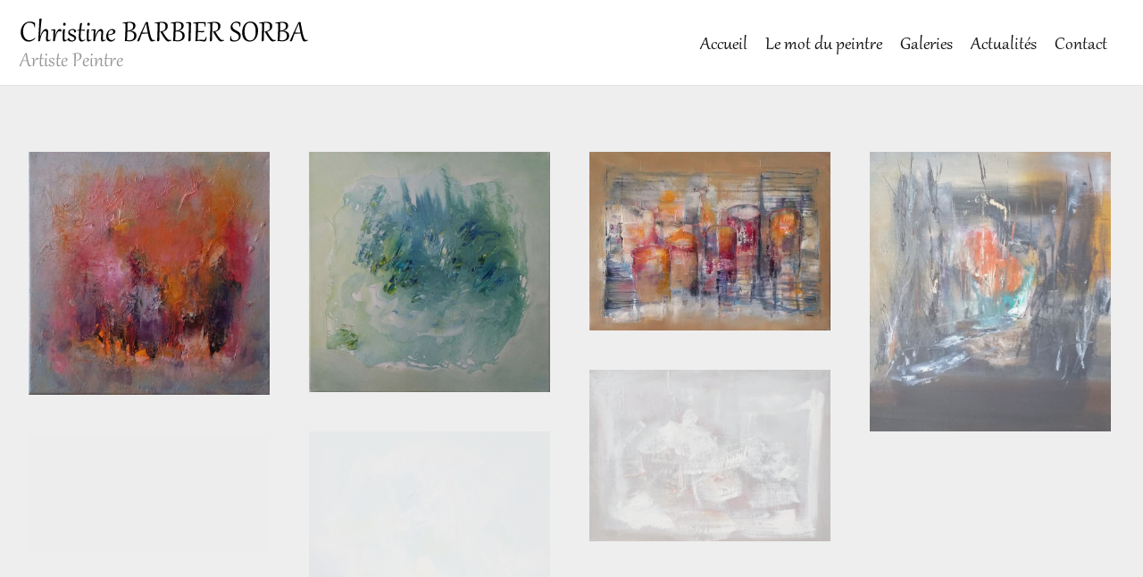

--- FILE ---
content_type: text/html; charset=UTF-8
request_url: http://www.christinebarbiersorba.fr/gomme-gutte/
body_size: 23821
content:
<!DOCTYPE html>
<!--[if lt IE 7]>      <html class="no-js lt-ie9 lt-ie8 lt-ie7" lang="fr-FR"> <![endif]-->
<!--[if IE 7]>         <html class="no-js lt-ie9 lt-ie8" lang="fr-FR"> <![endif]-->
<!--[if IE 8]>         <html class="no-js lt-ie9" lang="fr-FR"> <![endif]-->
<!--[if gt IE 8]><!--> <html class="no-js" lang="fr-FR"> <!--<![endif]-->
<head>
  <meta charset="utf-8">
  <!--<meta http-equiv="X-UA-Compatible" content="IE=edge,chrome=1" />-->
  <title>Galerie &quot;Gomme-Gutte&quot; | Christine Barbier-SorbaChristine Barbier-Sorba</title>
  <meta name="viewport" content="width=device-width,minimum-scale=1,maximum-scale=1" />
    <script type="text/javascript" src="http://maps.google.com/maps/api/js?sensor=false"></script>
  <script src="//platform.twitter.com/widgets.js" charset="utf-8"></script>
  
	<link rel="alternate" type="application/rss+xml" title="Christine Barbier-Sorba Feed" href="https://www.christinebarbiersorba.fr/feed/">

<!-- This site is optimized with the Yoast WordPress SEO plugin v1.4.7 - http://yoast.com/wordpress/seo/ -->
<meta name="description" content="Galerie thématique Gomme-Gutte de l&#039;artiste Christine Barbier-Sorba"/>
<link rel="canonical" href="https://www.christinebarbiersorba.fr/gomme-gutte/" />
<meta property='og:locale' content='fr_FR'/>
<meta property='og:type' content='article'/>
<meta property='og:title' content='Galerie &quot;Gomme-Gutte&quot; - Christine Barbier-Sorba'/>
<meta property='og:description' content='Galerie thématique Gomme-Gutte de l&#039;artiste Christine Barbier-Sorba'/>
<meta property='og:url' content='https://www.christinebarbiersorba.fr/gomme-gutte/'/>
<meta property='og:site_name' content='Christine Barbier-Sorba'/>
<!-- / Yoast WordPress SEO plugin. -->

<link rel='dns-prefetch' href='//fonts.googleapis.com' />
<link rel='dns-prefetch' href='//s.w.org' />
		<script type="text/javascript">
			window._wpemojiSettings = {"baseUrl":"https:\/\/s.w.org\/images\/core\/emoji\/11\/72x72\/","ext":".png","svgUrl":"https:\/\/s.w.org\/images\/core\/emoji\/11\/svg\/","svgExt":".svg","source":{"concatemoji":"http:\/\/www.christinebarbiersorba.fr\/wp-includes\/js\/wp-emoji-release.min.js?ver=4.9.26"}};
			!function(e,a,t){var n,r,o,i=a.createElement("canvas"),p=i.getContext&&i.getContext("2d");function s(e,t){var a=String.fromCharCode;p.clearRect(0,0,i.width,i.height),p.fillText(a.apply(this,e),0,0);e=i.toDataURL();return p.clearRect(0,0,i.width,i.height),p.fillText(a.apply(this,t),0,0),e===i.toDataURL()}function c(e){var t=a.createElement("script");t.src=e,t.defer=t.type="text/javascript",a.getElementsByTagName("head")[0].appendChild(t)}for(o=Array("flag","emoji"),t.supports={everything:!0,everythingExceptFlag:!0},r=0;r<o.length;r++)t.supports[o[r]]=function(e){if(!p||!p.fillText)return!1;switch(p.textBaseline="top",p.font="600 32px Arial",e){case"flag":return s([55356,56826,55356,56819],[55356,56826,8203,55356,56819])?!1:!s([55356,57332,56128,56423,56128,56418,56128,56421,56128,56430,56128,56423,56128,56447],[55356,57332,8203,56128,56423,8203,56128,56418,8203,56128,56421,8203,56128,56430,8203,56128,56423,8203,56128,56447]);case"emoji":return!s([55358,56760,9792,65039],[55358,56760,8203,9792,65039])}return!1}(o[r]),t.supports.everything=t.supports.everything&&t.supports[o[r]],"flag"!==o[r]&&(t.supports.everythingExceptFlag=t.supports.everythingExceptFlag&&t.supports[o[r]]);t.supports.everythingExceptFlag=t.supports.everythingExceptFlag&&!t.supports.flag,t.DOMReady=!1,t.readyCallback=function(){t.DOMReady=!0},t.supports.everything||(n=function(){t.readyCallback()},a.addEventListener?(a.addEventListener("DOMContentLoaded",n,!1),e.addEventListener("load",n,!1)):(e.attachEvent("onload",n),a.attachEvent("onreadystatechange",function(){"complete"===a.readyState&&t.readyCallback()})),(n=t.source||{}).concatemoji?c(n.concatemoji):n.wpemoji&&n.twemoji&&(c(n.twemoji),c(n.wpemoji)))}(window,document,window._wpemojiSettings);
		</script>
		<style type="text/css">
img.wp-smiley,
img.emoji {
	display: inline !important;
	border: none !important;
	box-shadow: none !important;
	height: 1em !important;
	width: 1em !important;
	margin: 0 .07em !important;
	vertical-align: -0.1em !important;
	background: none !important;
	padding: 0 !important;
}
</style>
<link rel="stylesheet" href="http://www.christinebarbiersorba.fr/wp-content/plugins/contact-form-7/includes/css/styles.css?ver=3.4">
<link rel="stylesheet" href="http://www.christinebarbiersorba.fr/wp-content/themes/whitedesign/assets/css/bootstrap.css">
<link rel="stylesheet" href="http://www.christinebarbiersorba.fr/wp-content/themes/whitedesign/assets/css/responsive.css">
<link rel="stylesheet" href="http://www.christinebarbiersorba.fr/wp-content/themes/whitedesign/assets/css/light.css">
<link rel="stylesheet" href="http://www.christinebarbiersorba.fr/wp-content/themes/whitedesign/assets/css/fresco.css">
<link rel="stylesheet" href="http://fonts.googleapis.com/css?family=Lato%3A300%2C400%2C700&#038;ver=4.9.26">
<script type='text/javascript' src='http://www.christinebarbiersorba.fr/wp-includes/js/jquery/jquery.js?ver=1.12.4'></script>
<script type='text/javascript' src='http://www.christinebarbiersorba.fr/wp-includes/js/jquery/jquery-migrate.min.js?ver=1.4.1'></script>
<script type='text/javascript' src='http://www.christinebarbiersorba.fr/wp-content/themes/whitedesign/assets/js/vendor/modernizr-2.6.1.min.js'></script>
<script type='text/javascript' src='http://www.christinebarbiersorba.fr/wp-content/themes/whitedesign/assets/js/plugins.js'></script>
<script type='text/javascript' src='http://www.christinebarbiersorba.fr/wp-content/themes/whitedesign/assets/js/main.js'></script>
<link rel='https://api.w.org/' href='https://www.christinebarbiersorba.fr/wp-json/' />
<link rel="alternate" type="application/json+oembed" href="https://www.christinebarbiersorba.fr/wp-json/oembed/1.0/embed?url=https%3A%2F%2Fwww.christinebarbiersorba.fr%2Fgomme-gutte%2F" />
<link rel="alternate" type="text/xml+oembed" href="https://www.christinebarbiersorba.fr/wp-json/oembed/1.0/embed?url=https%3A%2F%2Fwww.christinebarbiersorba.fr%2Fgomme-gutte%2F&#038;format=xml" />
	<style type="text/css">
body.twenty .element .inside {
margin: 22px;
}
nav#nav-filter {display:none}
</style>
	<script type="text/javascript">
		var speedLoad = 500;
		var siteUrl = 'http://www.christinebarbiersorba.fr/wp-content/themes/whitedesign';
		
	</script>
</head>
<body class="page-template page-template-templates page-template-portfolio page-template-templatesportfolio-php page page-id-1757 gomme-gutte light-css hover-menu infinite-scroll full-width twenty">
    <!--[if lt IE 7]><div class="alert">Your browser is <em>ancient!</em> <a href="http://browsehappy.com/">Upgrade to a different browser</a> or <a href="http://www.google.com/chromeframe/?redirect=true">install Google Chrome Frame</a> to experience this site.</div><![endif]-->
    <div id="wrapper">
    <div class="fixed-wrap">
        <header id="banner" class="navbar fixed-menu" role="banner">
        
        
            <div id="main-menu" class="row-fluid inline_menu">
                <div class="container-fluid">
                	
                <div id="inner-logo">
                    <a id="logo" href="https://www.christinebarbiersorba.fr/"><img src='http://www.christinebarbiersorba.fr/wp-content/uploads/2013/04/logo7131.png' alt='Christine Barbier-Sorba' title='Christine Barbier-Sorba' /></a>
                </div>                	
                    <div id="inner-menu">
                        <div class="navbar-inner menu-cont hvr">
                            <!-- inner-brand -->
                             <a class="btn btn-navbar" data-toggle="collapse" data-target=".nav-collapse-main">
                             	<span>Menu</span>
                             	<span class="menu-icon">
	                             	<i data-icon="&#xe088;"></i>
	                            </span>
                             </a>

                            <div class="clearfix"></div>
                        </div><!-- top-menu -->

                        
                        
                    </div>
                    
                    <nav id="nav-main" class="nav-collapse nav-collapse-main pull-right" role="navigation"><ul id="menu-whitedesign" class="nav main-menu"><li class="menu-accueil"><a href="https://www.christinebarbiersorba.fr/">Accueil</a></li>
<li class="menu-le-mot-du-peintre"><a href="https://www.christinebarbiersorba.fr/a-propos/">Le mot du peintre</a></li>
<li class="menu-galeries"><a href="https://www.christinebarbiersorba.fr/galeries/">Galeries</a></li>
<li class="menu-actualites"><a href="https://www.christinebarbiersorba.fr/actualites/">Actualités</a></li>
<li class="menu-contact"><a href="https://www.christinebarbiersorba.fr/contact/">Contact</a></li>
</ul></nav>
                    
                                        
                </div>
                
                                        
            </div>
        </header><!-- header -->
    </div><!-- fixed-wrap -->
    
    <div id="content" class="progressive" role="document">
        <div id="background"></div>
                <div class="container-fluid main" role="main">
            <div class="row-fluid">
                <div class="">
                    
	    
   <!-- modif whitedesign 19.09.16-->

        
	<div class="navbar filter">
		<div class="row-fluid">
			<div class="span12">
				<div class="navbar-inner menu-cont progressive">
			      <!-- /.inner-brand -->
			      <a class="btn btn-navbar" data-toggle="collapse" data-target=".nav-collapse-filter">
			      	<span>Filter</span> 
			      	<span class="menu-icon">
			      		<i data-icon="&#xe088;"></i>
			      	</span>
			      </a>
			      <div class="clearfix"></div>
			   </div>
			   
				<nav id="nav-filter" class="nav-collapse nav-collapse-filter progressive" role="navigation">
						<ul id="filters" class="nav main-menu filter">
							<li><a href="#" data-filter=".lacorse">La Corse</a></li><li><a href="#" data-filter=".lesbleus">Les bleus</a></li><li class="active"><a href="#" class="hvr" data-filter="*">Voir tout</a></li>						</ul>
				</nav>
			</div>
		</div>
	</div>
	
    <!-- end modif whitedesign 19.09.16-->
    
    
	<div class="container-isotope">
		<div id="isotope" class="isotope">        
        
         <!-- modif whitedesign 19.09.16-->
         
         
          
			 <!-- end modif whitedesign 19.09.16-->
			 
			 

			<div class="progressive element width2 ">
				<div class="inside">
															<div class="entry-thumb" data-overlay="Crazy patch">
						<a href="https://www.christinebarbiersorba.fr/gomme-gutte/crazy-patch/"><img width="820" height="825" src="https://www.christinebarbiersorba.fr/wp-content/uploads/2016/01/Crazy-patch-820x825.jpg" class="attachment-medium size-medium wp-post-image" alt="" srcset="https://www.christinebarbiersorba.fr/wp-content/uploads/2016/01/Crazy-patch-820x825.jpg 820w, https://www.christinebarbiersorba.fr/wp-content/uploads/2016/01/Crazy-patch-150x150.jpg 150w, https://www.christinebarbiersorba.fr/wp-content/uploads/2016/01/Crazy-patch-200x201.jpg 200w, https://www.christinebarbiersorba.fr/wp-content/uploads/2016/01/Crazy-patch-400x402.jpg 400w" sizes="(max-width: 820px) 100vw, 820px"></a>
					</div>
														</div>
			</div> 
            
            
            <!-- modif whitedesign 19.09.16-->
                     <!-- end modif whitedesign 19.09.16-->
		
			        
        
         <!-- modif whitedesign 19.09.16-->
         
         
          
			 <!-- end modif whitedesign 19.09.16-->
			 
			 

			<div class="progressive element width2 ">
				<div class="inside">
															<div class="entry-thumb" data-overlay="Lumen">
						<a href="https://www.christinebarbiersorba.fr/gomme-gutte/lumen-2/"><img width="820" height="816" src="https://www.christinebarbiersorba.fr/wp-content/uploads/2016/01/Lumen-820x816.jpg" class="attachment-medium size-medium wp-post-image" alt="" srcset="https://www.christinebarbiersorba.fr/wp-content/uploads/2016/01/Lumen-820x816.jpg 820w, https://www.christinebarbiersorba.fr/wp-content/uploads/2016/01/Lumen-150x150.jpg 150w, https://www.christinebarbiersorba.fr/wp-content/uploads/2016/01/Lumen-200x199.jpg 200w, https://www.christinebarbiersorba.fr/wp-content/uploads/2016/01/Lumen-400x398.jpg 400w" sizes="(max-width: 820px) 100vw, 820px"></a>
					</div>
														</div>
			</div> 
            
            
            <!-- modif whitedesign 19.09.16-->
                     <!-- end modif whitedesign 19.09.16-->
		
			        
        
         <!-- modif whitedesign 19.09.16-->
         
         
          
			 <!-- end modif whitedesign 19.09.16-->
			 
			 

			<div class="progressive element width2 ">
				<div class="inside">
															<div class="entry-thumb" data-overlay="Entre les lignes">
						<a href="https://www.christinebarbiersorba.fr/gomme-gutte/entre-les-lignes-2/"><img width="820" height="608" src="https://www.christinebarbiersorba.fr/wp-content/uploads/2015/04/Entre-les-lignes-11-820x608.jpg" class="attachment-medium size-medium wp-post-image" alt="" srcset="https://www.christinebarbiersorba.fr/wp-content/uploads/2015/04/Entre-les-lignes-11-820x608.jpg 820w, https://www.christinebarbiersorba.fr/wp-content/uploads/2015/04/Entre-les-lignes-11-200x148.jpg 200w, https://www.christinebarbiersorba.fr/wp-content/uploads/2015/04/Entre-les-lignes-11-400x297.jpg 400w" sizes="(max-width: 820px) 100vw, 820px"></a>
					</div>
														</div>
			</div> 
            
            
            <!-- modif whitedesign 19.09.16-->
                     <!-- end modif whitedesign 19.09.16-->
		
			        
        
         <!-- modif whitedesign 19.09.16-->
         
         
          
			 <!-- end modif whitedesign 19.09.16-->
			 
			 

			<div class="progressive element width2 ">
				<div class="inside">
															<div class="entry-thumb" data-overlay="Mon truc en plumes">
						<a href="https://www.christinebarbiersorba.fr/gomme-gutte/mon-truc-en-plumes/"><img width="820" height="951" src="https://www.christinebarbiersorba.fr/wp-content/uploads/2014/12/Mon-truc-en-plume-820x951.jpg" class="attachment-medium size-medium wp-post-image" alt="" srcset="https://www.christinebarbiersorba.fr/wp-content/uploads/2014/12/Mon-truc-en-plume-820x951.jpg 820w, https://www.christinebarbiersorba.fr/wp-content/uploads/2014/12/Mon-truc-en-plume-200x232.jpg 200w, https://www.christinebarbiersorba.fr/wp-content/uploads/2014/12/Mon-truc-en-plume-400x464.jpg 400w" sizes="(max-width: 820px) 100vw, 820px"></a>
					</div>
														</div>
			</div> 
            
            
            <!-- modif whitedesign 19.09.16-->
                     <!-- end modif whitedesign 19.09.16-->
		
			        
        
         <!-- modif whitedesign 19.09.16-->
         
         
          
			 <!-- end modif whitedesign 19.09.16-->
			 
			 

			<div class="progressive element width2 ">
				<div class="inside">
															<div class="entry-thumb" data-overlay="La vie de château">
						<a href="https://www.christinebarbiersorba.fr/gomme-gutte/la-vie-de-chateau/"><img width="820" height="582" src="https://www.christinebarbiersorba.fr/wp-content/uploads/2014/12/La-vie-de-château-820x582.jpg" class="attachment-medium size-medium wp-post-image" alt="" srcset="https://www.christinebarbiersorba.fr/wp-content/uploads/2014/12/La-vie-de-château-820x582.jpg 820w, https://www.christinebarbiersorba.fr/wp-content/uploads/2014/12/La-vie-de-château-200x142.jpg 200w, https://www.christinebarbiersorba.fr/wp-content/uploads/2014/12/La-vie-de-château-400x284.jpg 400w" sizes="(max-width: 820px) 100vw, 820px"></a>
					</div>
														</div>
			</div> 
            
            
            <!-- modif whitedesign 19.09.16-->
                     <!-- end modif whitedesign 19.09.16-->
		
			        
        
         <!-- modif whitedesign 19.09.16-->
         
         
          
			 <!-- end modif whitedesign 19.09.16-->
			 
			 

			<div class="progressive element width2 lacorse lesbleus">
				<div class="inside">
															<div class="entry-thumb" data-overlay="Candela">
						<a href="https://www.christinebarbiersorba.fr/gomme-gutte/candela-3/"><img width="820" height="647" src="https://www.christinebarbiersorba.fr/wp-content/uploads/2014/12/20141217_115211-copie2-820x647.jpg" class="attachment-medium size-medium wp-post-image" alt="" srcset="https://www.christinebarbiersorba.fr/wp-content/uploads/2014/12/20141217_115211-copie2-820x647.jpg 820w, https://www.christinebarbiersorba.fr/wp-content/uploads/2014/12/20141217_115211-copie2-200x157.jpg 200w, https://www.christinebarbiersorba.fr/wp-content/uploads/2014/12/20141217_115211-copie2-400x315.jpg 400w" sizes="(max-width: 820px) 100vw, 820px"></a>
					</div>
														</div>
			</div> 
            
            
            <!-- modif whitedesign 19.09.16-->
                     <!-- end modif whitedesign 19.09.16-->
		
			        
        
         <!-- modif whitedesign 19.09.16-->
         
         
          
			 <!-- end modif whitedesign 19.09.16-->
			 
			 

			<div class="progressive element width2 ">
				<div class="inside">
															<div class="entry-thumb" data-overlay="Les fruits de la raison">
						<a href="https://www.christinebarbiersorba.fr/gomme-gutte/les-fruits-de-la-raison/"><img width="820" height="401" src="https://www.christinebarbiersorba.fr/wp-content/uploads/2014/09/Les-fruits-de-la-raison-3170-820x401.jpg" class="attachment-medium size-medium wp-post-image" alt="" srcset="https://www.christinebarbiersorba.fr/wp-content/uploads/2014/09/Les-fruits-de-la-raison-3170-820x401.jpg 820w, https://www.christinebarbiersorba.fr/wp-content/uploads/2014/09/Les-fruits-de-la-raison-3170-200x97.jpg 200w, https://www.christinebarbiersorba.fr/wp-content/uploads/2014/09/Les-fruits-de-la-raison-3170-400x195.jpg 400w" sizes="(max-width: 820px) 100vw, 820px"></a>
					</div>
														</div>
			</div> 
            
            
            <!-- modif whitedesign 19.09.16-->
                     <!-- end modif whitedesign 19.09.16-->
		
			        
        
         <!-- modif whitedesign 19.09.16-->
         
         
          
			 <!-- end modif whitedesign 19.09.16-->
			 
			 

			<div class="progressive element width2 ">
				<div class="inside">
															<div class="entry-thumb" data-overlay="Le sel de la vie">
						<a href="https://www.christinebarbiersorba.fr/gomme-gutte/le-sel-de-la-vie/"><img width="820" height="1005" src="https://www.christinebarbiersorba.fr/wp-content/uploads/2014/09/Le-sel-de-la-vie-3152-820x1005.jpg" class="attachment-medium size-medium wp-post-image" alt="" srcset="https://www.christinebarbiersorba.fr/wp-content/uploads/2014/09/Le-sel-de-la-vie-3152-820x1005.jpg 820w, https://www.christinebarbiersorba.fr/wp-content/uploads/2014/09/Le-sel-de-la-vie-3152-200x245.jpg 200w, https://www.christinebarbiersorba.fr/wp-content/uploads/2014/09/Le-sel-de-la-vie-3152-400x490.jpg 400w" sizes="(max-width: 820px) 100vw, 820px"></a>
					</div>
														</div>
			</div> 
            
            
            <!-- modif whitedesign 19.09.16-->
                     <!-- end modif whitedesign 19.09.16-->
		
			        
        
         <!-- modif whitedesign 19.09.16-->
         
         
          
			 <!-- end modif whitedesign 19.09.16-->
			 
			 

			<div class="progressive element width2 lesbleus">
				<div class="inside">
															<div class="entry-thumb" data-overlay="Blue Jasmine">
						<a href="https://www.christinebarbiersorba.fr/gomme-gutte/blue-jasmine/"><img width="820" height="615" src="https://www.christinebarbiersorba.fr/wp-content/uploads/2014/02/Blue-Jasmine-27x36-mini-820x615.jpg" class="attachment-medium size-medium wp-post-image" alt="" srcset="https://www.christinebarbiersorba.fr/wp-content/uploads/2014/02/Blue-Jasmine-27x36-mini-820x615.jpg 820w, https://www.christinebarbiersorba.fr/wp-content/uploads/2014/02/Blue-Jasmine-27x36-mini-200x150.jpg 200w, https://www.christinebarbiersorba.fr/wp-content/uploads/2014/02/Blue-Jasmine-27x36-mini-400x300.jpg 400w, https://www.christinebarbiersorba.fr/wp-content/uploads/2014/02/Blue-Jasmine-27x36-mini.jpg 1000w" sizes="(max-width: 820px) 100vw, 820px"></a>
					</div>
														</div>
			</div> 
            
            
            <!-- modif whitedesign 19.09.16-->
                     <!-- end modif whitedesign 19.09.16-->
		
				
		</div>
	</div>
	                </div><!-- container-fluid -->
                            </div>
        </div>
        <div id="blocklayer"></div>
    </div><!-- content -->

    <div class="clearfix"></div>
      <div id="footer-container" class="fixed-wrap">
		<footer id="footer" class="progressive" role="contentinfo">
		   		   	
		  <div class="container-fluid">
		  	<div class="row-fluid">
	          <div id="footer-last" class="span12">
	            <div id="copyright" class="span6">
	              <p>&copy; Copyright 2025 Christine Barbier-Sorba, tous droits réservés | Un site <a href="http://www.whitedesign.fr" target="_blank">Whitedesign</a></p>
	            </div>
	            <div id="go-up" class="span6">
	              <a class="glyph btn hvr go-up" href="#" data-icon=""></a>
	            </div> 
	          </div><!-- span12 -->
	        </div><!-- row-fluid -->
		  </div>
		</footer><!-- footer -->
  </div><!-- fixed-wrap -->
</div><!-- wrapper -->
<!-- Modal -->
<div id="share" class="modal hide fade">
  <div class="modal-body">
    <div id="social">
		  <div id="twitter" data-url="https://www.christinebarbiersorba.fr/gomme-gutte/" data-text="Galerie "Gomme-Gutte"" data-title="Tweet"></div>
		  <div id="facebook" data-url="https://www.christinebarbiersorba.fr/gomme-gutte/" data-text="Galerie "Gomme-Gutte"" data-title="Like"></div>
		  <div id="googleplus" data-url="https://www.christinebarbiersorba.fr/gomme-gutte/" data-text="Galerie "Gomme-Gutte"" data-title="+1"></div>
		  <!--<div id="linkedin" data-url="https://www.christinebarbiersorba.fr/gomme-gutte/" data-text="Galerie "Gomme-Gutte"" data-title="linkedin"></div>-->
		  <div id="pinterest" data-url="https://www.christinebarbiersorba.fr/gomme-gutte/" data-text="Galerie "Gomme-Gutte"" data-title="pinterest"></div>
		</div>
  </div>
</div>

	<script>
		var _gaq=[['_setAccount','UA-62475638-1'],['_trackPageview']];
		(function(d,t){var g=d.createElement(t),s=d.getElementsByTagName(t)[0];
		g.src=('https:'==location.protocol?'//ssl':'//www')+'.google-analytics.com/ga.js';
		s.parentNode.insertBefore(g,s)}(document,'script'));
	</script>

	<script type='text/javascript' src='http://www.christinebarbiersorba.fr/wp-content/themes/whitedesign/assets/js/vendor/retina.js'>
	</script>
<script type='text/javascript' src='http://www.christinebarbiersorba.fr/wp-content/plugins/contact-form-7/includes/js/jquery.form.min.js?ver=3.32.0-2013.04.03'></script>
<script type='text/javascript'>
/* <![CDATA[ */
var _wpcf7 = {"loaderUrl":"http:\/\/www.christinebarbiersorba.fr\/wp-content\/plugins\/contact-form-7\/images\/ajax-loader.gif","sending":"Envoi en cours ..."};
/* ]]> */
</script>
<script type='text/javascript' src='http://www.christinebarbiersorba.fr/wp-content/plugins/contact-form-7/includes/js/scripts.js?ver=3.4'></script>
<script type='text/javascript' src='http://www.christinebarbiersorba.fr/wp-includes/js/wp-embed.min.js?ver=4.9.26'></script>
</body>
</html>


--- FILE ---
content_type: text/css
request_url: http://www.christinebarbiersorba.fr/wp-content/themes/whitedesign/assets/css/light.css
body_size: 49646
content:
@import "fonts/entypo/style.css";@font-face{font-family:Gabriola;src:url(fonts/Gabriola.eot)}@font-face{font-family:Gabriola;src:url(fonts/Gabriola.ttf)}html,body{margin:0;padding:0;height:100%}body{background:#eee;color:#515151;font:14px/24px Lato,'Helvetica Neue',Helvetica,Arial,sans-serif;font-weight:300;-webkit-font-smoothing:subpixel-antialiased}.aligncenter{display:block;margin:0 auto;clear:both;display:block}.alignleft{float:left}.alignright{float:right}figure.alignnone{margin-right:0;margin-left:0}.clear{clear:both;display:block;font-size:0;height:0;line-height:0;width:100%}a{color:inherit;color:#333;text-decoration:none;font-weight:700;-webkit-transition:color .1s ease-in-out;-moz-transition:color .1s ease-in-out;-ms-transition:color .1s ease-in-out;-o-transition:color .1s ease-in-out;transition:color .1s ease-in-out;outline:0}a:focus{outline:0}a:hover{color:#959595;text-decoration:none}p,pre,ul,ol,dl,dd,blockquote,address,table,fieldset,form{margin-bottom:10px}.row-fluid.scaff{margin-bottom:20px}h1,h2,h3,h4,h5,h6{font-weight:400;color:#333;font:14px/24px Lato,'Helvetica Neue',Helvetica,Arial,sans-serif;margin:30px 0 10px;text-transform:uppercase}h1{font-size:22px;line-height:1.6em}h2{font-size:20px;line-height:1.5em}h3{font-size:18px;line-height:1.4em}h4{font-size:16px;line-height:1.3em}code,pre{padding:0 3px 2px;font-size:12px;color:#333;-webkit-border-radius:3px;-moz-border-radius:3px;border-radius:3px;font-family:'Andale Mono',Courier,'Courier New',monospace;background:#f1f1f1}blockquote{margin:20px;border-left:0;font-style:italic;font-family:Georgia,'Times New Roman',Times,serif;padding:0}blockquote p{margin-bottom:0;font-size:16px;font-weight:300;line-height:30px}pre{overflow:auto;padding:20px;clear:both;margin:40px 60px;-webkit-border-radius:1px;-moz-border-radius:1px;border-radius:1px;border:none}code{padding:4px;border:none}[class^="icon-"],[class*=" icon-"]{background:none}i{font-style:normal}​.row-fluid [class*="span"]{min-height:0}hr{margin:0;border:0;border-top:1px solid #e5e5e5}hr.divisor{display:block;background:#ddd;height:30px;width:100%}img.max{width:100%;max-width:auto}img.expand{width:100%}.hvr{-webkit-transition:all .1s ease-in-out;-moz-transition:all .1s ease-in-out;-o-transition:all .1s ease-in-out;transition:all .1s ease-in-out}.hvr:hover{-webkit-transition:all .1s ease-in-out;-moz-transition:all .1s ease-in-out;-o-transition:all .1s ease-in-out;transition:all .1s ease-in-out}body.top-navbar{padding-top:60px}body.admin-bar .navbar-fixed-top{top:28px}#logo-cont.row-fluid .span12{width:auto}#banner{background:#fff;z-index:6}.fixedMenu{z-index:6;position:fixed;top:0;left:0}#logo{display:block;min-height:23px}.menu-cont{margin:0}.navbar{margin-bottom:0}.navbar.filter{margin:2px 0 10px;border-bottom:0 solid #E5E5E5}body.fixed-width.two .navbar.filter{margin:0 20px 6px}body.fixed-width .navbar.filter{margin:2px 20px 10px}.navbar.filter .pull-right{float:right}ul.filter{width:100%;display:block}.navbar .nav.main-menu > li.pull-right > a{padding:0}.navbar-inner{padding-right:0;padding-left:0;min-height:none;min-height:auto;border:none;-webkit-border-radius:0;-moz-border-radius:0;border-radius:0;background-color:transparent;background-image:none;-webkit-box-shadow:none;-moz-box-shadow:none;box-shadow:none;filter:none;display:none}.navbar .btn-navbar{margin:0;padding:10px 20px;border:1px solid #e5e5e5;background:#f1f1f1;background-image:none;background-repeat:repeat-x;box-shadow:none;color:#333;text-align:left;text-shadow:none;font-weight:700;text-transform:uppercase}.navbar .btn-navbar:hover,.navbar .btn-navbar:active,.navbar .btn-navbar.active,.navbar .btn-navbar.disabled,.navbar .btn-navbar[disabled]{background-color:#EDEDED;color:#333}.navbar .nav,.navbar .nav > li{margin:0;line-height:normal;margin:0;line-height:normal}.navbar .nav > li > a,.dropdown-menu a{margin-left:0;color:#111;text-shadow:none;font-weight:400;font:24px Gabriola,Lato,'Helvetica Neue',Helvetica,Arial,sans-serif;line-height:22px}.navbar.filter .nav > li > a{color:#111;font:22px Gabriola,Lato,'Helvetica Neue',Helvetica,Arial,sans-serif;line-height:18px;font-weight:400}.navbar.filter .nav > li > a:hover,.navbar.filter .nav > li.active > a{color:#bbb}.navbar .nav > li > a
.navbar.filter .row-fluid [class*="span"]{min-height:25px}.dropdown-menu li > a:hover,.dropdown-menu li > a:focus,.dropdown-submenu:hover > a,.dropdown-menu .active > a,.dropdown-menu .active > a:hover{background:none;color:#999}.navbar .nav.main-menu > li > a{padding:0 20px 0 0}.social-cont{position:absolute;right:20px}body.left-menu .social-cont{display:none;padding-top:20px}.navbar .nav.social-menu > li > a{padding:0 0 0 10px;font-size:18px;line-height:18px}.navbar .nav.social-menu > li:first-child > a{padding:0}.nav.social-menu{margin-top:0;width:100%}.navbar .nav > li > a:focus,.navbar .nav > li > a:hover,.navbar .nav > li > a:hover .caret{background-color:transparent;color:#959595;border-top-color:#959595;border-bottom-color:#959595}.nav > li > a > i{font-size:14px;line-height:18px}.navbar .btn-navbar{position:relative;text-shadow:1px 1px 1px #fff;font-size:12px;filter:dropshadow(color=#fff,offx=1,offy=1)}.navbar .nav.main-menu > li > a.active{background-color:transparent;color:#959595}.navbar .nav li.dropdown > .dropdown-toggle .caret{border-top-color:#333;border-bottom-color:#333;margin-left:5px}.dropdown-menu .active > a,.navbar .nav li.dropdown > a:hover .caret{color:#959595;text-decoration:none;outline:0;background-color:transparent;background-image:none;border-top-color:#959595;border-bottom-color:#959595}.navbar .nav li.dropdown.open > .dropdown-toggle .caret:hover,.navbar .nav li.dropdown.active > .dropdown-toggle .caret:hover,.navbar .nav li.dropdown.open.active > .dropdown-toggle .caret:hover{border-top-color:#999;border-bottom-color:#999}.menu-icon{position:absolute;right:0;display:block;float:right;margin-top:-30px;padding:0 13px;height:40px;border-left:1px solid #ddd;-webkit-box-shadow:inset 1px 0 0 0 rgba(255,255,255,0.6);box-shadow:inset 1px 0 0 0 rgba(255,255,255,0.6);font-size:20px;line-height:42px;width:22px}.btn{-webkit-border-radius:1px;-moz-border-radius:1px;border-radius:1px}.icon-th{background-position:200px 0}.navbar .nav > li > .dropdown-menu::before,.navbar .nav > li > .dropdown-menu::after{content:none}.dropdown-menu{position:absolute;top:37px;left:-30px;z-index:1000;display:none;float:left;min-width:140px;padding:20px 10px;margin:0;list-style:none;background-color:#fff;border:1px solid #E5E5E5;border-top:0 solid #E5E5E5;-webkit-border-radius:1px;-moz-border-radius:1px;border-radius:1px;-webkit-border-top-left-radius:0;-moz-border-top-left-radius:0;border-top-left-radius:0;-webkit-border-top-right-radius:0;-moz-border-top-right-radius:0;border-top-right-radius:0;-webkit-box-shadow:none;-moz-box-shadow:none;box-shadow:none;-webkit-background-clip:padding-box;-moz-background-clip:padding;background-clip:padding-box}body.fixed-width .dropdown-menu{top:37px}.dropdown-menu a{display:block;padding:6px 20px;clear:both;font-size:22px;font-weight:400;line-height:20px}.navbar .nav li.dropdown.open > .dropdown-toggle,.navbar .nav li.dropdown.active > .dropdown-toggle,.navbar .nav li.dropdown.open.active > .dropdown-toggle{background-color:transparent;color:#999}.navbar .nav li.dropdown.open > .dropdown-toggle .caret,.navbar .nav li.dropdown.active > .dropdown-toggle .caret,.navbar .nav li.dropdown.open.active > .dropdown-toggle .caret{border-top-color:#999;border-bottom-color:#999}.navbar .nav .dropdown-toggle .caret{margin-top:10px}.navbar .nav > .active > a,.navbar .nav > .active > a:hover,.navbar .nav > .active > a:focus{color:#959595;text-decoration:none;background-color:transparent;-webkit-box-shadow:none;-moz-box-shadow:none;box-shadow:none}@media (min-width: 769px){.dropdown-menu{border:none;z-index:10;top:20px!important;padding:0!important}body.left-menu .dropdown-menu{top:0!important;left:260px;padding:0 0 0 20px !important}body.left-menu .dropdown-menu .dropdown-menu{padding-right:35px;z-index:3;padding-top:0;text-indent:20px;display:block!important;position:relative!important}body.hover-menu .dropdown:hover > ul{display:block}.dropdown > ul > li{background-color:#fff;border-left:1px solid #E5E5E5;border-right:1px solid #E5E5E5;border-bottom:1px solid #E5E5E5;margin-bottom:-1px}#nav-main{margin-top:20px;min-height:25px;height:25px}#nav-main .dropdown > ul > li:first-child a{padding-top:0!important}#nav-main .dropdown > ul > li:last-child a{padding-bottom:20px!important}.dropdown > ul > li:first-child{padding-top:0!important}}html.lt-ie9 .dropdown-menu{border:none;z-index:10;top:13px!important;padding:22px 0 0!important;content:normal!important}html.lt-ie9 body.left-menu .dropdown-menu{top:0!important;left:260px;padding:0 0 0 20px !important}html.lt-ie9 #nav-main .dropdown-menu:before{content:normal!important}html.lt-ie9 #nav-main .dropdown-menu:after{content:normal!important}html.lt-ie9 .dropdown-menu .dropdown-menu{padding-right:35px;z-index:3;padding-top:0;text-indent:20px;display:block!important;position:relative!important}html.lt-ie9 body.hover-menu .dropdown:hover > ul{display:block}html.lt-ie9 .dropdown > ul > li{background-color:#fff;border-left:1px solid #E5E5E5;border-right:1px solid #E5E5E5;border-bottom:1px solid #E5E5E5;margin-bottom:-1px}html.lt-ie9 #nav-main .dropdown > ul > li:first-child a{padding-top:20px!important}html.lt-ie9 #nav-main .dropdown > ul > li:last-child a{padding-bottom:20px!important}html.lt-ie9 .dropdown > ul > li:first-child{border-top:1px solid #E5E5E5}#content{padding:0}body.left-menu #content{margin-left:300px}.inner-scaff{padding:0 20px 0 0;margin-left:0;width:auto}.row-fluid.scaff{width:auto}.row-fluid.scaff:last-child{margin-bottom:0}.container-fluid{padding:0 20px}.two .container-fluid.main{padding:20px}.twenty .container-fluid.main{padding:20px}body.fixed-width div.container-fluid.main{padding:20px 0}#background{opacity:0;position:fixed;width:100%;height:100%;top:0;left:0;z-index:-1;overflow:hidden;-webkit-overflow-scrolling:touch}#blocklayer{position:fixed;top:0;bottom:0;width:100%;height:100%;z-index:2}#wrapper{overflow:hidden;position:relative;min-height:100%}body.fixed-width.left-menu{padding:0}body.fixed-width #wrapper{position:static}#distancer{padding-bottom:20px;border-bottom:0}#main-menu{border-bottom:1px solid #e5e5e5}body.fixed-width #main-menu{border-bottom:0 solid #e5e5e5}body.left-menu #main-menu{border:none}#main-menu .container-fluid{padding:20px;background:#fff}body.left-menu #main-menu .container-fluid{padding-top:10px;text-align:center}#main-menu .container-fluid .span12{padding:0}#main-menu.row-fluid{display:block}#main-menu .container-fluid{padding:20px}body.fixed-width #banner .container-fluid{padding-left:0;padding-right:0}body.fixed-width #content .container-fluid.main{padding:20px 0}body.fixed-width.two #content .container-fluid.main{padding:20px 0}body.fixed-width #content{padding:0}.row-fluid.inline_menu{width:100%!important}.inline_menu > div.container-fluid{position:relative}#inner-menu{display:block;clear:both}.inline_menu #inner-menu{display:inline-block;position:relative}#banner{background:#fff}body.left-menu #inner-logo{width:100%;text-align:center;padding:30px 0;border-bottom:1px solid #e5e5e5}#inner-logo{padding:20px 0 0;float:left}.inline_menu #inner-logo{padding:0 20px 0 0}.span8.side-left-cont{padding-right:30px}.sidebar-cont{position:relative;display:block;padding-left:0}.entry-cont{display:table;clear:both;z-index:3;position:relative;-webkit-box-sizing:border-box;-moz-box-sizing:border-box;box-sizing:border-box;width:100%;padding:40px;background:#fff}body.fixed-width .entry-cont{padding:30px 20px}.entry-cont p:last-child{margin-bottom:0}.sidebar-cont .portfolio-entry{margin:0 0 20px}.img-cont img{width:100%}.portfolio-entry{padding:0}.portfolio-container li{list-style-type:square;padding:0 0 0 3px;margin:0 0 0 -7px}.sidebar-cont li{list-style-type:none;padding:0;margin:0}.portfolio-container{display:block;clear:both;margin:0;width:100%}.portfolio-container img{width:100%}h1.portfolio-title{margin:0 0 20px;line-height:1.4em;border-bottom:1px solid #E5E5E5;padding:0 0 20px;font-weight:700;font:26px Gabriola,'Helvetica Neue',Helvetica,Arial,sans-serif}h3.portfolio-subtitle{margin:0 0 10px;line-height:1.2em;color:#999;margin-bottom:12px;font-weight:200;font:260px Gabriola,'Helvetica Neue',Helvetica,Arial,sans-serif}.page-header{padding-bottom:9px;margin:20px 0 30px;border-bottom:1px solid #eee}.page.two .page-header,.page.twenty .page-header.archive.two .page-header,.archive.twenty .page-header,.search.two .page-header,.search.twenty .page-header,.error404.two .page-header,.error404.twenty .page-header{margin:1px;padding:10px 30px;background-color:#fff;border:none}.page.twenty .page-header,.archive.twenty .page-header,.search.twenty .page-header,.error404.twenty .page-header{margin:0 0 20px}.page.two .page-header,.error404.two .page-header{margin:0 0 2px}span.p-info{display:block}span.p-info:first-child{margin-top:20px}.horizontal span.p-info:first-child{margin-top:0}span.p-info.link a{font-weight:700}.portfolio-btn-cont{border-top:1px solid #E5E5E5;padding:25px 0 20px;margin-top:20px;clear:both}.portfolio-btn-cont i{padding:7px 6px 5px;line-height:12px;vertical-align:top}.portfolio-btn-cont .btns-nav{float:left}.portfolio-btn-cont i.share{float:right;outline:none}.portfolio-btn-cont:last-child{padding:25px 0 0}b.p-info-meta{margin-right:6px;color:#333;font-weight:700}.btn,input[type="file"],input[type="image"],input[type="submit"],input[type="reset"],input[type="button"],input[type="radio"],input[type="checkbox"]{padding:10px 14px;display:inline-block;padding:none;margin-bottom:0;font-size:inherit;line-height:auto;text-align:center;vertical-align:middle;cursor:pointer;color:#333;text-shadow:0 1px 1px rgba(255,255,255,1);background-color:#f1f1f1;background-image:none;background-repeat:repeat-x;filter:none;filter:none;border:0 solid #f0f0f0;border-bottom-color:none;-webkit-border-radius:20px;-moz-border-radius:20px;border-radius:20px;-webkit-box-shadow:none;-moz-box-shadow:none;box-shadow:none;border:1px solid #E5E5E5}.btn:hover,input[type="file"]:hover,input[type="image"]:hover,input[type="submit"]:hover,input[type="reset"]:hover,input[type="button"]:hover,input[type="radio"]:hover,input[type="checkbox"]:hover{color:#fff;background-color:#777;text-shadow:none;-webkit-transition:all .1s ease-in-out;-moz-transition:all .1s ease-in-out;-o-transition:all .1s ease-in-out;transition:all .1s ease-in-out}.btn.active,.btn:active{color:#333;background-color:#777;background-image:none;outline:0;-webkit-box-shadow:none;-moz-box-shadow:none;box-shadow:none}.btn.btn-navbar:hover{text-shadow:none;text-shadow:1px 1px 1px #fff}.glyph{float:left;text-align:center;font-size:16px}.glyph.btn{float:left;text-align:center;padding:0;margin:0 10px 0 0;width:24px;height:24px;line-height:24px;text-align:center}a.glyph.btn.share{float:right;margin:0;font-size:12px}.message{margin:20px}.message h1{font-weight:700;color:#959595;font-size:13px}.vertical-message{display:block;box-sizing:border-box;clear:both;text-align:center;padding-left:20px;padding-right:20px;margin-bottom:20px;border-top:1px solid #E5E5E5;padding-top:20px}body.left-menu .fixed-wrap{width:300px;float:left;position:fixed}body.left-menu #wrapper .fixed-wrap{height:100%;z-index:1000;border-right:1px solid #E5E5E5}body.left-menu #banner{height:100%}body.left-menu #nav-main ul.nav.main-menu{width:100%;padding-top:10px}body.left-menu #nav-main ul.nav.main-menu li{float:none;width:100%}body.left-menu #nav-main ul.nav.main-menu li a{padding:10px;text-align:center}.progressive{opacity:0}.clone .progressive{opacity:1}.flex-container a:active,.flexslider a:active,.flex-container a:focus,.flexslider a:focus{outline:none}.slides,.flex-control-nav,.flex-direction-nav{margin:0;padding:0;list-style:none}.flexslider li{list-style:none;padding:0;margin:0}.flexslider{margin:0;padding:0}.flexslider .slides > li{position:relative;display:none;-webkit-backface-visibility:hidden}.flexslider .slides img{width:100%;display:block}.flex-pauseplay span{text-transform:capitalize}.slides:after{content:".";display:block;clear:both;visibility:hidden;line-height:0;height:0}html[xmlns] .slides{display:block}* html .slides{height:1%}.no-js .slides > li:first-child{display:block}body.gallery-full .container-fluid.main{padding:0!important}body.gallery-full .container-fluid.main .container-isotope{padding:20px}.gallery_element.fullscreendiv{position:fixed;top:0;left:0;width:100%;height:100%;z-index:1000}.flexslider{position:relative;zoom:1;overflow:hidden}.flex-viewport{max-height:2000px;-webkit-transition:all 1s ease;-moz-transition:all 1s ease;transition:all 1s ease;height:100%!important}.loading .flex-viewport{max-height:300px}.flexslider .slides{zoom:1}.flexslider li p{position:absolute;bottom:0;margin:0;padding:10px;background-color:#fff;width:100%;-webkit-box-sizing:border-box;-moz-box-sizing:border-box;box-sizing:border-box;display:none}body.two .img-cont .flexslider li img,body.twenty .img-cont .flexslider li img{margin:0};
.carousel li{margin-right:5px}.flex-direction-nav{*height:0;opacity:1;z-index:1000}.flex-direction-nav a{width:30px;height:30px;margin:-15px 0 0;display:block;position:absolute;top:50%;z-index:10;cursor:pointer;opacity:0;-webkit-transition:all .3s ease;font-size:25px;line-height:32px;color:#333;font-size:18px;line-height:30px}.flex-direction-nav .flex-next{background-position:-93px -114px;right:-6px;background-color:#fff;text-indent:3px;text-indent:7px;-webkit-border-top-left-radius:1px;-moz-border-top-left-radius:1px;-o-border-top-left-radius:1px;border-top-left-radius:1px;-webkit-border-bottom-left-radius:1px;-moz-border-bottom-left-radius:1px;-o-border-bottom-left-radius:1px;border-bottom-left-radius:1px}.flex-direction-nav .flex-prev{background-position:-13px -114px;left:-36px;background-color:#fff;text-indent:2px;text-indent:5px;-webkit-border-top-right-radius:1px;-moz-border-top-right-radius:1px;-o-border-top-right-radius:1px;border-top-right-radius:1px;-webkit-border-bottom-right-radius:1px;-moz-border-bottom-right-radius:1px;-o-border-bottom-right-radius:1px;border-bottom-right-radius:1px}.flex-direction-nav .flex-full{background-position:-93px -114px;right:-6px;background-color:#fff;text-indent:3px;text-indent:7px;-webkit-border-top-left-radius:1px;-moz-border-top-left-radius:1px;-o-border-top-left-radius:1px;border-top-left-radius:1px;-webkit-border-bottom-left-radius:1px;-moz-border-bottom-left-radius:1px;-o-border-bottom-left-radius:1px;border-bottom-left-radius:1px;top:14px}.entry-thumb .flex-full{display:none!important}.flexslider:hover .flex-next{opacity:1;right:0}.flexslider:hover .flex-full{opacity:1;right:0}.flexslider:hover .flex-prev{opacity:1;left:0}.flexslider:hover .flex-control-thumbs{opacity:1;bottom:-7px}.flexslider:hover .flex-next:hover,.flexslider:hover .flex-prev:hover{opacity:1}.flex-direction-nav .flex-disabled{opacity:0!important;filter:alpha(opacity=0);cursor:default}.flex-control-nav{width:100%;position:absolute;bottom:-20px;text-align:center;z-index:100;opacity:0}.flex-control-nav li{margin:0 6px;display:inline-block;zoom:1;*display:inline}.flex-control-paging li a{width:11px;height:11px;display:block;background:#666;background:rgba(0,0,0,0.5);cursor:pointer;text-indent:-9999px;-webkit-border-radius:20px;-moz-border-radius:20px;-o-border-radius:20px;border-radius:20px;box-shadow:inset 0 0 3px rgba(0,0,0,0.3)}.flex-control-paging li a:hover{background:#333;background:rgba(0,0,0,0.7)}.flex-control-paging li a.flex-active{background:#000;background:rgba(0,0,0,0.9);cursor:default}.flex-control-thumbs{padding:0 15px;overflow:hidden;box-sizing:border-box;-webkit-transition:all .3s ease;-moz-transition:all .3s ease;transition:all .3s ease}.flex-control-thumbs li{width:3%;margin:0;background:#000}.flex-control-thumbs img{width:100%;display:block;opacity:.7;cursor:pointer}.flex-control-thumbs img:hover{opacity:1}.flex-control-thumbs .flex-active{opacity:1;cursor:default}.flex-caption{padding:20px;margin-top:-20px;background-color:#fff}.gallery_element.featured{margin-bottom:0}.gallery_element .flex-viewport img{max-width:none}.element.gallery .flexslider .slides img,.gallery_element .flexslider .slides img{width:100%;height:auto}.slide{position:relative}.gallery_element .flexslider .slides > li .slide{float:left;overflow:hidden}.gallery_element .flexslider .slides .slide img{display:block;max-width:none}.gallery_element .flexslider .slides .thumb-overlay-icon{opacity:1}.gallery_element .flexslider .slides .slide h1{color:#fff;width:80%;margin:0 auto;top:-2px;position:relative;font-size:40px;line-height:40px;font-weight:700;letter-spacing:-1px;text-transform:uppercase}.gallery_element .flexslider .slides .slide h1 i{position:relative;background-color:#fff;width:70px;height:70px;border-radius:35px;color:#000;top:10px;left:0;line-height:70px;font-size:50px}@media screen and (max-width: 860px){.flex-direction-nav .flex-prev{opacity:1;left:0}.flex-direction-nav .flex-next{opacity:1;right:0}}#share.modal{-webkit-border-radius:2px;-moz-border-radius:2px;border-radius:2px;top:-200px;left:50%;right:auto}.modal-backdrop,.modal-backdrop.fade.in{opacity:.9;filter:alpha(opacity=90)}#share,.modal-body{outline:none}.modal-body{padding:20px}#social{text-align:center}.sharrre{display:inline-block;margin-left:10px}.sharrre:first-child{margin-left:0}.sharrre .box a:hover{text-decoration:none}.sharrre .count{display:block;font-size:14px;font-weight:700;line-height:30px;height:30px;position:relative;text-align:center;width:70px;-webkit-border-radius:2px;-moz-border-radius:2px;border-radius:2px;border:1px solid #f1f1f1;background:#f1f1f1}.sharrre .count:before,.sharrre .count:after{content:'';display:block;position:absolute;left:49%;width:0;height:0}.sharrre .count:before{border:solid 7px transparent;border-top-color:#f1f1f1;margin-left:-7px;bottom:-14px}.sharrre .count:after{border:solid 6px transparent;margin-left:-6px;bottom:-12px;border-top-color:#f1f1f1}.sharrre .share{color:#FFF;display:block;font-size:12px;font-weight:700;height:30px;line-height:30px;margin-top:12px;padding:0;text-align:center;text-decoration:none;width:70px;-webkit-border-radius:2px;-moz-border-radius:2px;border-radius:2px}#twitter .share{background:#2daae2}#facebook .share{background:#3c5a98}#googleplus .share{background:#6d6d6d}#linkedin .share{background:#017fb1}#pinterest .share{background:#cc2127}@media (max-width: 470px){#share.modal{width:135px}.sharrre{float:left;clear:both;margin-top:10px}.sharrre:first-child{margin-left:10px;margin-top:0}}.aligncenter{display:block;margin:0 auto}.alignleft{float:left;margin:0 20px 20px 0}.alignright{float:right;margin:0 0 20px 20px}.wp-caption,.wp-caption.alignleft,.wp-caption.alignright,.wp-caption.aligncenter,.wp-caption.alignnone{padding:2px!important}.wp-caption-text{font-size:normal;text-transform:lowercase}.bypostauthor{background-color:transparent}.sticky{background-color:transparent}.gallery-caption{background-color:transparent}.element{margin:0}.load-more{margin:0;background:none;background-image:none;background-repeat:repeat-x;font-weight:700}.load-more .inside{font-size:12px;background:none}.load-more{margin-top:15px;margin-bottom:15px}body.gallery-full .container-fluid.main .load-more{margin-top:0;padding-left:20px}body.fixed-width.two .load-more{margin:15px 0 0}body.two .load-more{margin-bottom:0}.load-more a{padding:0;font-weight:400;color:#999;text-transform:capitalize;line-height:0}.load-more a:hover{color:#E5E5E5}.element.load-more .inside{background:#fff;box-shadow:none}.element.load-more .inside:hover{text-decoration:none;background-color:#fff;background-position:0;background-image:none}.load-more .entry-text-cont{padding:0}body.two .load-more .entry-text-cont{padding:0}body.fixed-width .load-more .entry-text-cont{padding:0 20px}.more-icon{background:none;float:right;font-size:16px}.inside img{width:100%}.element{margin-bottom:0}.element{position:relative;float:left;overflow:hidden;margin:0;padding:0;background:transaprent}.inside{position:relative;position:relative;display:block;display:block;padding:0}.element .inside{background:#fff}.entry-text-cont{padding:20px}.element p{margin:0;padding-bottom:0}.entry-thumb{position:relative;overflow:hidden}a.video{position:relative;display:block}div.entry-thumb div.video,div.img-cont div.video{background-image:url(skins/video-icon.png);background-repeat:no-repeat;background-position:center center;background-size:15%;position:absolute;width:100%;height:100%;top:0;left:0;transition:.25s opacity ease-out;-o-transition:.25s opacity ease-out;-webkit-transition:.25s opacity ease-out;-moz-transition:.25s opacity ease-out;z-index:1}div.entry-thumb div.video.link,div.img-cont div.video.link{background-image:url(skins/link-icon.png)}.lt-ie9 div.video{background:none}a.video:hover div.video{opacity:0}.portfolio-center .fr-side{display:none}.entry-title{padding:0 0 15px;font-weight:700}.entry-text{padding:0;margin-top:-6px;padding:0}.entry-meta{margin:-5px 0 0;padding:0 0 10px;color:#777;font:13px Lato,'Helvetica Neue',Helvetica,Arial,sans-serif;font-weight:300;-webkit-font-smoothing:subpixel-antialiased}.entry-more-cont{padding:5px 0 10px}.entry-more{padding:15px 0 0;border-top:1px solid #E5E5E5;font-size:12px;font-weight:700;margin-top:10px}.entry-more a{display:block;color:#333;font-weight:400}.entry-more a:hover{color:#999}.entry-more .icon-caret-right{margin-left:0;line-height:24px;float:right;width:6px}h2.entry-title{margin:0;line-height:24px}h2.entry-title a{color:#333;font-weight:700;text-transform:uppercase;font-weight:700;font:20px Gabriola,'Helvetica Neue',Helvetica,Arial,sans-serif}h2.entry-title a:hover{color:#777}.nav-tabs > li > a{-webkit-border-radius:2px 2px 0 0;-moz-border-radius:2px 2px 0 0;border-radius:2px 2px 0 0;font-weight:700}.nav > li > a:hover{background-color:#F1F1F1}.nav-tabs > .active > a,.nav-tabs > .active > a:hover{color:#777}.nav-tabs > li > a:hover{border:1px solid #E5E5E5}.accordion{margin-bottom:0}.accordion-group{margin-bottom:-1px;-webkit-border-radius:2px;-moz-border-radius:2px;border-radius:2px}.accordion-heading .accordion-toggle{font-weight:700}.accordion-heading-active a{color:#777}a.accordion-toggle:hover{background-color:#F1F1F1}.info-box{background:#F1F1F1;border:1px solid #E5E5E5;-moz-border-radius:2px;-webkit-border-radius:2px;border-radius:2px;padding:8px 15px}div.evidence{border-left:1px solid #E5E5E5;margin:0;padding:0 30px}.map{width:100%;height:500px;border:0;margin-bottom:0}select,textarea,input[type="text"],input[type="password"],input[type="datetime"],input[type="datetime-local"],input[type="date"],input[type="month"],input[type="time"],input[type="week"],input[type="number"],input[type="email"],input[type="url"],input[type="search"],input[type="tel"],input[type="color"],.uneditable-input{height:30px}#message{height:200px}body.left-menu #wrapper #footer-container{bottom:0;left:0;height:auto}body.left-menu #wrapper #footer-container .navbar{border-bottom:1px solid #e5e5e5}body.left-menu #wrapper #footer-container .social-cont{display:inline-block;top:10px;position:relative;padding-top:10px;width:100%;padding-bottom:30px;right:auto}body.left-menu #wrapper #footer-container .social-menu{text-align:center}body.left-menu #wrapper #footer-container .social-menu li{float:none;display:inline-block}body.left-menu #wrapper #footer-container .social-menu li a{color:#333}#footer{position:absolute;bottom:0;left:0;width:100%;background:#fff;z-index:4;border-top:1px solid #e5e5e5}body.fixed-width #footer,body.left-menu #footer{border-top:0 solid #e5e5e5}#footer-last.brd{border-top:1px solid #E5E5E5}#copyright{padding:40px 0;text-align:left;display:block}body.left-menu #copyright{padding:20px 0;text-align:center;width:100%}#copyright p{margin:0;font-size:12px;line-height:16px}.go-up.glyph.btn{float:right;margin-top:40px;margin-right:0;font-size:12px}body.left-menu #footer-last{position:relative}body.left-menu #go-up{padding-bottom:20px;text-align:center;width:100%}body.left-menu .go-up.glyph.btn{margin-top:auto;float:none}#footer a.go-up.glyph.btn{color:#333}#footer a.go-up.glyph.btn:hover{color:#fff}#widgets{padding:0}#widgets p{margin:0}.tweet .entry-text-cont{padding:25px 24px}.tweet .twt-border .twt-tweet{padding:20px 0 13px!important}.tweet .entry-content-asset p{padding:0}.tweet .twt-border{_width:auto!important;max-width:auto!important;min-width:auto!important}.tweet .twt-border,.tweet .twitter-tweet-rendered{border:none!important;-webkit-box-shadow:inherit!important;-moz-box-shadow:inherit!important;box-shadow:inherit!important;background-color:transparent!important;width:100%!important;min-width:100%!important}.tweet .twitter-tweet-rendered{width:100%!important;min-width:100%!important;margin:7px 0 0!important}.tweet .twt-tweet .entry-title,.tweet .twt-o .entry-title a,.tweet .twt-o .entry-title b{margin:2.308em;border-left:0;font-style:italic!important;font-family:Georgia,'Times New Roman',Times,serif!important}.tweet .twt-tweet .twt-actions a b{display:none!important}.tweet .twt-tweet a:hover span,.tweet .twt-tweet .footer a:hover,.tweet .twt-tweet .entry-content a:hover{text-decoration:none!important}.tweet .twt-tweet .footer{border-top:1px solid #E5E5E5!important;padding:20px 0 0!important;margin-top:20px!important}.tweet .entry-content{margin-top:20px!important}.audio iframe{margin-bottom:-6px}.element.audio .widgetContainer{background:#f5f5f5;border:0 solid #e5e5e5!important;-webkit-border-radius:0;-moz-border-radius:0;-o-border-radius:0;border-radius:0}body.two.blog-center-featured .featured-block{margin-bottom:0}.sidebar-cont h3{font:24px Gabriola,'Helvetica Neue',Helvetica,Arial,sans-serif;text-transform:capitalize;border-bottom:1px solid #E5E5E5;padding-bottom:20px;margin:0 0 14px}.sidebar-cont ul{margin:0}.sidebar-cont section{margin-bottom:30px}.sidebar-cont section:last-child{margin-bottom:10px}.sidebar-cont .widget-inner a{color:#777;font-weight:700}.sidebar-cont .widget-inner a:hover{color:#959595}#footer h3{text-transform:capitalize;padding-bottom:0;margin:0 0 14px}#footer a{color:#777;font-weight:700}#footer .widget-inner ul{margin:0}#footer .widget-inner li{list-style:none}#footer .container-fluid.widgets{padding:40px 20px}#comments{clear:both;display:none}.comments-title span{font-weight:400}.commentlist{margin:0;list-style-type:none}#comments h3,#respond h3{margin:60px 0 20px;font-size:22px;line-height:1.4em;padding:0;font-weight:700;font-size:16px}#respond h3{margin:40px 0 20px;border-bottom:1px solid #E5E5E5;padding-bottom:20px}li.comment{border-top:1px solid #E5E5E5;padding-top:20px;margin-top:20px}.comment{list-style-type:none;margin:0 0 10px;padding:0}section.comment{padding:0 0 0 56px;margin-top:0}cite.fn{font-weight:700;color:#333;font-size:14px}time a{font-weight:400;font-size:12px;color:#777;padding-left:10px}.comment > div{position:relative}.comment .avatar{-webkit-border-radius:1px;-moz-border-radius:1px;border-radius:1px;margin-right:20px}.comment-reply-link{font-weight:700;margin-left:56px}.children{list-style-type:none;margin:0}.children li{padding-left:30px}.nocomments{text-align:center;padding:20px}.comment-body ul{list-style-type:disc}.comment-body ol{list-style-type:decimal}.commentlist #reply-title{margin-top:20px}#commentform{padding:0}#commentform p{float:left}#commentform p.form-btn{margin-bottom:0}#commentform p.submit-btn{margin-bottom:0}textarea{margin-bottom:20px}#commentform p:first-child{margin-left:0}#commentform p.comment-form-comment{float:none;margin-left:0}#commentform p.form-submit{float:right}#commentform span.required{display:none}form{margin:0;padding-top:4px}input{margin-right:0;width:80%;max-width:360px}label,input,button,select,textarea,.wpcf7 p{font-size:inherit;font-weight:700;line-height:20px}label{display:block;margin-bottom:10px;margin-top:10px;font-size:13px}textarea,input[type="text"],input[type="password"],input[type="datetime"],input[type="datetime-local"],input[type="date"],input[type="month"],input[type="time"],input[type="week"],input[type="number"],input[type="email"],input[type="url"],input[type="search"],input[type="tel"],input[type="color"],.uneditable-input{resize:none;font-weight:400;background:#fff;border:1px solid #E5E5E5;line-height:16px;padding:0 10px;border-radius:1px;-webkit-border-radius:1px;-moz-border-radius:1px;-webkit-box-shadow:0 1px 2px rgba(0,0,0,.04) inset;-moz-box-shadow:0 1px 2px rgba(0,0,0,.04) inset;box-shadow:0 1px 2px rgba(0,0,0,.04) inset;font-size:12px;-webkit-box-sizing:border-box;-moz-box-sizing:border-box;box-sizing:border-box}textarea:focus,input[type="text"]:focus,input[type="password"]:focus,input[type="datetime"]:focus,input[type="datetime-local"]:focus,input[type="date"]:focus,input[type="month"]:focus,input[type="time"]:focus,input[type="week"]:focus,input[type="number"]:focus,input[type="email"]:focus,input[type="url"]:focus,input[type="search"]:focus,input[type="tel"]:focus,input[type="color"]:focus,.uneditable-input:focus{-webkit-box-shadow:0 1px 2px rgba(0,0,0,.08) inset;-moz-box-shadow:0 1px 2px rgba(0,0,0,.08) inset;box-shadow:0 1px 2px rgba(0,0,0,.08) inset;background:#f8f8f8;border:1px solid #E5E5E5}textarea,.input-xlarge{width:100%;min-height:140px}.alert-block{padding-top:8px;padding-bottom:8px;margin:20px 0}.alert{padding:8px 35px 8px 14px;margin-bottom:20px;text-shadow:none;background-color:#333;border:0 solid;-webkit-border-radius:1px;-moz-border-radius:1px;border-radius:1px;color:#fff;font-weight:700}.close{float:right;font-size:20px;font-weight:700;line-height:20px;color:#fff;text-shadow:none;opacity:1;filter:alpha(opacity=20)}.close:hover{color:#777}.wpcf7 input,.wpcf7 textarea{margin-top:10px}.wpcf7 p{margin-bottom:10px}.wpcf7 textarea{margin-bottom:0}.wpcf7 input.wpcf7-submit{margin-top:10px}span.wpcf7-not-valid-tip{position:absolute;top:0;left:0;z-index:100;background:#fff;border:0 solid red;font-size:10pt;width:280px;padding-left:10px;font-style:italic;margin-left:1px}div.wpcf7-validation-errors{border:0 solid #f7e500;padding:0;font-weight:700;font-style:italic}span.wpcf7-not-valid-tip{padding-top:0}div.wpcf7-response-output{margin:10px 0 0}.input-append input,.input-append{width:100%;max-width:100%;position:relative;display:block}.form-search .input-append .search-query{-webkit-border-radius:1px;-moz-border-radius:1px;border-radius:1px;-moz-box-sizing:border-box;-webkit-box-sizing:border-box;box-sizing:border-box;padding:6px}span.add-on{position:absolute;right:0;top:0}.input-append .add-on:last-child,.input-append .btn:last-child{-webkit-border-radius:0 1px 1px 0;-moz-border-radius:0 1px 1px 0;border-radius:0 1px 1px 0}.input-append .add-on,.input-prepend .add-on{padding:4px 6px;border:1px solid #e5e5e5;color:#333}.isotope{overflow:visible!important}.isotope-item{z-index:2}.isotope-hidden.isotope-item{z-index:1;pointer-events:none}.isotope,.isotope .isotope-item{-webkit-transition-duration:.5s;-moz-transition-duration:.5s;-ms-transition-duration:.5s;-o-transition-duration:.5s;transition-duration:.5s}.isotope{-webkit-transition-property:height,width;-moz-transition-property:height,width;-ms-transition-property:height,width;-o-transition-property:height,width;transition-property:height,width}.isotope .isotope-item{-webkit-transition-property:-webkit-transform,opacity;-moz-transition-property:-moz-transform,opacity;-ms-transition-property:-ms-transform,opacity;-o-transition-property:top,left,opacity;transition-property:transform,opacity}.isotope.no-transition,.isotope.no-transition .isotope-item,.isotope .isotope-item.no-transition{-webkit-transition-duration:0;-moz-transition-duration:0;-ms-transition-duration:0;-o-transition-duration:0;transition-duration:0}.entry-thumb img{-webkit-transform:scale(1);-moz-transform:scale(1);-o-transform:scale(1);-ms-transform:scale(1);transform:scale(1);-webkit-transition:all .3s ease-in-out;-moz-transition:all .3s ease-in-out;-o-transition:all .3s ease-in-out;-ms-transition:all .3s ease-in-out;transition:all .3s ease-in-out;z-index:1}.entry-thumb p{line-height:20px;font-size:12px;color:#333;-ms-filter:"progid: DXImageTransform.Microsoft.Alpha(Opacity=0)";filter:alpha(opacity=0);opacity:0;-webkit-transform:scale(0);-moz-transform:scale(0);-o-transform:scale(0);-ms-transform:scale(0);transform:scale(0);-webkit-transition:all .3s ease-out;-moz-transition:all .3s ease-out;-o-transition:all .3s ease-out;-ms-transition:all .3s ease-out;transition:all .3s ease-out}.entry-thumb:hover img{-webkit-transform:scale(1.5);-moz-transform:scale(1.5);-o-transform:scale(1.5);-ms-transform:scale(1.5);transform:scale(1.5);-ms-filter:"progid: DXImageTransform.Microsoft.Alpha(Opacity=70)";filter:alpha(opacity=70);opacity:.7}.entry-thumb:hover .flexslider img{-webkit-transform:scale(1);-moz-transform:scale(1);-o-transform:scale(1);-ms-transform:scale(1);transform:scale(1);-ms-filter:"progid: DXImageTransform.Microsoft.Alpha(Opacity=100)";filter:alpha(opacity=100);opacity:1}.entry-thumb:hover p{-webkit-transform:scale(1);-moz-transform:scale(1);-o-transform:scale(1);-ms-transform:scale(1);transform:scale(1);-ms-filter:"progid: DXImageTransform.Microsoft.Alpha(Opacity=100)";filter:alpha(opacity=100);opacity:1}.thumb-overlay{height:100%;position:absolute;width:100%;background:#000;z-index:2;-webkit-transition:all .3s ease-out;-moz-transition:all .3s ease-out;-o-transition:all .3s ease-out;-ms-transition:all .3s ease-out;transition:all .3s ease-out;-ms-filter:"progid: DXImageTransform.Microsoft.Alpha(Opacity=0)";filter:alpha(opacity=0);opacity:0}.entry-thumb:hover .thumb-overlay{-ms-filter:"progid: DXImageTransform.Microsoft.Alpha(Opacity=80)";filter:alpha(opacity=80);opacity:.8}.thumb-overlay-icon{background:no-repeat center center;height:100%;position:absolute;width:100%;z-index:2}.thumb-overlay-inner{display:table;position:absolute;width:100%;height:100%}.thumb-overlay-content{display:table-cell;vertical-align:middle;text-align:center}.entry-thumb.wplus .thumb-overlay-content{padding-top:10px}.thumb-overlay-content span{display:inline-block;width:80%}.width1 .entry-thumb.wplus .thumb-overlay-desc{font-size:16px}.width2 .entry-thumb.wplus .thumb-overlay-desc{font-size:20px}.width4 .entry-thumb.wplus .thumb-overlay-desc{font-size:40px}.width6 .entry-thumb.wplus .thumb-overlay-desc{font-size:60px}.entry-thumb.wplus .thumb-overlay-desc{font-family:'entypo';position:relative;top:-4px}.home .entry-thumb .thumb-type{display:block;font-size:11px}.page .thumb-type,.entry-thumb.wplus .thumb-type{display:none}.entry-thumb p.thumb-type{color:#959595;font-size:12px}.entry-thumb p{line-height:23px;width:80%;margin:0 auto;color:#fff;text-transform:uppercase}body.fixed-width #content{margin:0 auto;padding:0;max-width:1100px}body.left-menu.fixed-width #content{padding-left:20px;margin-left:300px}body.fixed-width #main-menu .container-fluid .span12{background:#fff}body.fixed-width #banner{position:relative;margin:0}body.fixed-width #footer{position:absolute;margin:0}body.limit .container-fluid.main{max-width:1000px}body.limit .container-fluid.horizontal.main{margin:0 auto}body.left-menu.limit .container-fluid.main{margin:0}body.twenty .main-side .entry-cont{margin-top:20px}body.twenty.blog-center-featured .side-right-cont{margin-top:20px}body.two.blog-center-featured .side-right-cont{margin-top:2px}body.twenty .main-side.no-img .entry-cont,body.two .main-side.no-img .entry-cont{margin-top:0}body.two .main-side .entry-cont{margin-top:2px}body.two .container-isotope{margin:20px;margin:0}body.twenty .container-isotope{margin:-10px}body.fixed-width #logo-container,body.fixed-width #inner-logo{margin:0 auto;max-width:1100px}body.fixed-width #inner-footer{margin:0 auto;max-width:1100px}body.fixed-width #inner-logo a#logo{margin:0 20px}body.fixed-width #inner-menu{margin:0 auto;max-width:1100px}body.fixed-width #inner-menu #nav-main{padding-left:20px}body.fixed-width #inner-menu .social-menu{padding-right:20px}body.fixed-width #footer .container-fluid #widgets{padding:0}body.fixed-width #footer .container-fluid #footer-last{padding:0}body.fixed-width.two #footer .container-fluid #footer-last{padding:0}#widgets > div{padding:20px 20px 20px 0}body.fixed-width #widgets > div{padding:20px}body.two .element .inside{margin:1px}body.twenty .element .inside{margin:10px}body.twenty .img-cont img,body.twenty .img-cont > a,body.twenty .img-cont .media{display:block;margin:0 0 20px;background-color:#fff}.img-cont .flexslider .media{margin:0!important}body.two .img-cont img,body.two .img-cont > a,body.two .img-cont .media{margin:0 0 2px;background-color:#fff}body.twenty .img-cont img:last-child,body.two .img-cont img:last-child{margin:0}body.twenty .side-right-cont{padding-left:20px;padding-top:0;display:block;opacity:0}body .img-cont .media.tweet{padding:25px 24px}body .img-cont .media.soundcloud{padding:40px}body.two .side-right-cont{padding-left:2px;display:block;opacity:0}.horizontal .span12 .side-right-cont{padding-left:30px;padding-top:0}body.fixed-width .horizontal .span12 .side-right-cont{padding-left:30px}.horizontal .span8.side-left-cont{border-right:1px solid #E5E5E5}body.twenty .span8 .container-isotope{margin:-10px}body.two .span8 .container-isotope{margin:-1px -1px 1px}.lt-ie9 .single-post .main-side .entry-cont img{width:100%}.lt-ie9 .avatar{width:auto!important}@media only screen and (max-device-width: 1200px){.thumb-overlay{opacity:0!important}.entry-thumb:hover img{opacity:1!important}.thumb-overlay-content{display:none}.entry-thumb p{opacity:1;-webkit-transform:scale(1);-moz-transform:scale(1);-o-transform:scale(1);-ms-transform:scale(1);transform:scale(1)}.entry-thumb.wplus .thumb-overlay-content{display:none}.entry-thumb:hover img{-webkit-transform:scale(1);-moz-transform:scale(1);-o-transform:scale(1);-ms-transform:scale(1);transform:scale(1)}}@media (max-width: 768px){.entry-text-cont{padding:5px 20px}#inner-logo{padding:30px 0 0;float:left}.inline_menu #inner-logo{padding:0}.inline_menu #inner-menu{padding-top:10px}body.left-menu #inner-logo{padding-bottom:inherit;border-bottom:none}body.left-menu #main-menu .container-fluid{padding-top:20px}body.left-menu.fixed-width #content{margin:0}body.left-menu .social-cont{padding-top:0;display:inline-block}.gallery_element .flexslider .slides .slide h1{font-size:30px;line-height:34px;width:70%}.gallery_element .flexslider .slides .slide h1 i{width:50px;height:50px;line-height:51px;font-size:32px}.row-fluid [class*="span"]{min-height:0}.navbar .nav > .active > a,.navbar .nav > .active > a:hover,.navbar .nav > .active > a:focus{background-color:#F3F3F3}.navbar.filter .nav > li > a:hover,.navbar.filter .nav > li.active > a{color:#959595}.entry-more{padding-bottom:10px}.entry-cont{padding:30px 20px}.load-more a{padding:10px 0}body.two .load-more a{padding:10px 0}body.two .load-more .entry-text-cont{padding:0}pre{text-align:left;margin-left:0;margin-right:0}blockquote{padding:0;margin:20px 10px}.inner-scaff{padding:0}#content{padding:0}body.left-menu #nav-main ul.nav.main-menu{padding-top:0}body.left-menu #nav-main ul.nav.main-menu li a{text-align:left}body.left-menu #wrapper .fixed-wrap{width:auto;float:none;position:relative!important}body.left-menu #content{margin-left:auto}body.two #content{padding:0 20px}body.two.fixed-width #content{padding:0}#footer{height:auto}#footer section.widget-last{margin-bottom:0}#copyright{text-align:center;padding:30px 0 20px}#widgets{text-align:center}.side-left-cont{padding-right:0}.side-right-cont{padding-left:0;margin-top:20px}#go-up .btn.sf{float:none;margin-top:0}.horizontal .side-right-cont{border-left:0}.horizontal .side-left-cont{border-right:0}body.fixed-width #widgets > div{padding:20px 20px 0}body.fixed-width #widgets > div:last-child{padding:20px}#widgets > div{padding:20px 20px 0}#widgets > div:last-child{padding:20px}.portfolio-btn-cont{text-align:center}.inline_menu #inner-menu{position:static;display:block}.navbar .nav.main-menu > li > a.active{background-color:#F3F3F3;color:#959595}a.glyph.btn.share{float:none;margin:12px auto 0;display:block;clear:both}.portfolio-btn-cont{text-align:center;padding:25px 0 0}.glyph.btn{float:none;margin:0 5px;text-align:center}.go-up.glyph.btn{float:none;margin-top:0;margin-right:0;margin-bottom:20px}#footer-last .span6{text-align:center}body.top-navbar{padding-top:0}.row-fluid .span8.main-side{width:100%}body.two .container-fluid.main{padding:20px 0}body.twenty .container-fluid.main{padding:20px}.message{margin:20px 0;border-bottom:0}.filter .menu-cont{margin:0}body.fixed-width .navbar.filter{margin:0 20px 5px}.navbar .nav.main-menu > li a.dropdown-toggle{color:#777}.horizontal .span8.side-left-cont{width:100%;border-right:0;padding-right:0;margin-bottom:20px}.row-fluid .span4.side-right-cont{width:100%;max-width:100%;display:block;padding:0;margin-top:0}.row-fluid .span8.main-cont{width:100%}.row-fluid .span8.main-cont-isotope{width:100%}body .row-fluid .span4.side-right-cont.sidebar-blog{margin-top:20px}body.two .row-fluid .span4.side-right-cont.sidebar-blog{margin-top:2px}#main-menu .container-fluid .span12{padding:0 20px 20px}body.fixed-width #inner-menu #nav-main{padding-left:0}body.left-menu #wrapper #footer-container .social-cont{display:none}body.fixed-width #inner-menu .social-menu{padding-right:0}.container-fluid{padding:0 20px}body.fixed-width #banner .container-fluid{padding-left:20px;padding-right:20px}body.two.isotope .container-fluid.main{padding:20px 0}#logo-cont{border-bottom:0 solid #E5E5E5}#inner-logo{float:none}ul.nav.social-menu{margin:25px 0 0}.navbar.filter{padding:0;border-bottom:0;margin-bottom:22px!important}body.two .navbar.filter{margin:0 0 20px}body.fixed-width.two .navbar.filter{margin:0 20px 20px}.navbar.filter .nav > li > a{color:#333;font-size:inherit}.nav-collapse .nav.main-menu > li.pull-right > a{padding:13px 20px}.nav-collapse .nav.main-menu > li.pull-right{float:none}.navbar .nav.social-menu > li > a{padding:0 5px;border-radius:100%}.navbar .nav.social-menu > li > a > i{line-height:normal}.navbar .nav.main-menu > li > a{padding:13px 20px}.navbar-inner{display:block}.navbar .btn-navbar{float:none}.navbar .nav-collapse .nav.pull-right{margin-bottom:20px}#logo{display:block;text-align:center;color:#fff}.social-cont{position:static;width:100%}ul.social-menu{display:block;text-align:center}.navbar .nav.pull-right.social-menu{float:none}.navbar .nav.social-menu > li{display:inline-block;float:none}.navbar .nav.main-menu > li a{border:1px solid #E5E5E5;background:#F3F3F3;font-size:12px;font-weight:700}.navbar .nav.main-menu > li li a{padding-left:30px;padding-right:30px}.navbar .nav.main-menu > li li.active a{color:#999;cursor:default}.navbar .nav-collapse{position:absolute;right:0;bottom:0;clear:both;margin-top:-1px;margin-bottom:0}.navbar .nav > li a{display:block}.navbar .nav li.dropdown.open > .dropdown-toggle,.navbar .nav li.dropdown.active > .dropdown-toggle,.navbar .nav li.dropdown.open.active > .dropdown-toggle{background-color:#F3F3F3}.navbar .nav > li a{display:block}.navbar .btn-navbar{z-index:2;display:block}.navbar .nav > li,.nav-collapse .nav > li > a,.nav-collapse .dropdown-menu a{-webkit-border-radius:0;-moz-border-radius:0;border-radius:0}.navbar .nav > li:first-child,.nav-collapse .nav > li:first-child > a{-webkit-border-top-right-radius:1px;-moz-border-top-right-radius:1px;border-top-right-radius:1px;-webkit-border-top-left-radius:1px;-moz-border-top-left-radius:1px;border-top-left-radius:1px}ul.nav.main-menu{padding-bottom:1px}.nav-collapse .dropdown-menu > li:last-child > a{-webkit-border-bottom-right-radius:1px;-moz-border-bottom-right-radius:1px;border-bottom-right-radius:1px;-webkit-border-bottom-left-radius:1px;-moz-border-bottom-left-radius:1px;border-bottom-left-radius:1px}.nav-collapse .nav > a{padding:1px}.nav-collapse .nav > a.dropdown-toggle{color:#777}.nav-collapse .nav > li > a,.nav-collapse .dropdown-menu a{color:#333}.nav-collapse .nav > li > a:hover,.nav-collapse .dropdown-menu a:hover{color:#333}.nav-collapse .nav > li > a.dropdown-toggle:hover{cursor:default}.nav-collapse .dropdown-menu{margin:0;padding:0}.nav-collapse .nav > li > a,.nav-collapse .dropdown-menu a{padding:10px 20px;margin:-2px 0 0}.nav-collapse .dropdown-menu li + li a{margin-bottom:0}.navbar .nav li.dropdown .dropdown-toggle .caret,.navbar .nav li.dropdown.open .caret{float:right}.navbar .nav li.dropdown > .dropdown-toggle .caret{border-top-color:#999;border-bottom-color:#999}.dropdown-menu .active > a,.navbar .nav li.dropdown > a:hover .caret{border-top-color:#999;border-bottom-color:#999}.navbar .nav li.dropdown.open > .dropdown-toggle .caret:hover,.navbar .nav li.dropdown.active > .dropdown-toggle .caret:hover,.navbar .nav li.dropdown.open.active > .dropdown-toggle .caret:hover{border-top-color:#999;border-bottom-color:#999}.nav-collapse .nav > li > a,#nav-main{margin:-1px 0 0}.navbar .nav > li{margin:0 0 -1px}.navbar .nav li.dropdown.open > .dropdown-toggle .caret,.navbar .nav li.dropdown.active > .dropdown-toggle .caret,.navbar .nav li.dropdown.open.active > .dropdown-toggle .caret{border-top-color:#999;border-bottom-color:#999}.navbar .nav > li > a{margin-right:0;margin-left:0;padding:20px 30px}ul.main-submenu > li{margin:1px 0 0}.nav-collapse{position:relative!important;float:none;overflow:hidden;height:0}.width1 .entry-thumb.wplus .thumb-overlay-desc,.width2 .entry-thumb.wplus .thumb-overlay-desc,.width4 .entry-thumb.wplus .thumb-overlay-desc,.width6 .entry-thumb.wplus .thumb-overlay-desc{font-size:16px}.dropdown-menu .dropdown-menu{padding:0;position:static!important}}

--- FILE ---
content_type: application/javascript
request_url: http://www.christinebarbiersorba.fr/wp-content/themes/whitedesign/assets/js/main.js
body_size: 12752
content:
function getUnitWidth(){var e;return $container.width()<=320?e=Math.floor($container.width()/1):$container.width()>=321&&$container.width()<=480?e=Math.floor($container.width()/2):$container.width()>=481&&$container.width()<=768?e=Math.floor($container.width()/4):$container.width()>=769&&$container.width()<=979?e=Math.floor($container.width()/6):$container.width()>=980&&$container.width()<=1200?e=Math.floor($container.width()/6):$container.width()>=1201&&$container.width()<=1600?e=Math.floor($container.width()/8):$container.width()>=1601&&$container.width()<=1824?e=Math.floor($container.width()/10):$container.width()>=1825&&(e=Math.floor($container.width()/12)),e}function setWidths(){var e=getUnitWidth()-0;$container.children(":not(.width2)").css({width:e}),$container.width()>=321&&$container.width()<=480&&($container.children(".width2").css({width:1*e}),$container.children(".width4").css({width:2*e}),$container.children(".width6").css({width:2*e})),$container.width()>=481?($container.children(".width6").css({width:6*e}),$container.children(".width4").css({width:4*e}),$container.children(".width2").css({width:2*e})):$container.children(".width2").css({width:e})}function loadItems(e){var t,i=0,r=e;jQuery(r).each(function(e){jQuery(this).is("#background")?(t=1e3,delay=0):(t=speedLoad,delay=e*(speedLoad/4)),jQuery(this).delay(delay).animate({opacity:1},{delay:1e3,duration:t,easing:"easeInCubic",complete:function(){jQuery(this).hasClass("isotope-item.no-transition")&&jQuery(this).removeClass("isotope-item.no-transition").addClass("isotope-item")}})}),i++}function hideTips(e){var t=jQuery(this).attr("alt"),i=jQuery(this).attr("title");"mouseenter"==e.type?(jQuery(this).attr("title",""),jQuery(this).attr("alt","")):"mouseleave"==e.type&&(jQuery(this).attr("alt",t),jQuery(this).attr("title",i))}function adjustMenu(){if(jQuery("#inner-menu, .social-cont").css("opacity",1),jQuery("#inner-logo").outerWidth(!0)+jQuery(".nav.main-menu").outerWidth(!0)+jQuery(".nav.social-menu").outerWidth(!0)>jQuery(window).width())jQuery(".inline_menu #inner-menu").css({display:"block",top:"0px","padding-top":"10px"}),jQuery(".inline_menu .social-cont").css({top:"auto",bottom:"20px"}),jQuery("#main-menu.inline_menu .dropdown-menu").removeAttr("style");else{var e=(jQuery("#inner-logo").height()-jQuery(".nav.main-menu").height())/2-1;jQuery(".inline_menu #inner-menu").css({display:"inline-block",top:e+"px","padding-top":"0px"}),jQuery("#main-menu.inline_menu .dropdown-menu").attr("style","padding-top: "+(jQuery("#main-menu").height()-jQuery(".nav.main-menu").height()+2)/2+"px !important"),jQuery(".inline_menu .social-cont").css({top:e+20+"px"})}jQuery(".nav.main-menu").outerWidth(!0)+jQuery(".nav.social-menu").outerWidth(!0)>jQuery(window).width()?jQuery(".newline_menu .social-cont").css({top:"20px"}):jQuery(".newline_menu .social-cont").css({top:"auto"}),jQuery("body.left-menu").length&&(jQuery("#main-menu").height()+jQuery("#footer").height()>jQuery(window).height()?jQuery("body.left-menu .fixed-wrap").css("position","absolute"):jQuery("body.left-menu .fixed-wrap").css("position","fixed"))}var $container=null,offsetScroll;jQuery(function(){function e(){jQuery(".flexslider").each(function(){var e=jQuery(this),t=jQuery(this).hasClass("wthumbs")?"thumbnails":"",i=jQuery(this).hasClass("fadeeff")?"fade":"slide",r=jQuery(this).hasClass("loop")?!0:!1,n=jQuery(this).hasClass("autoplay")?!0:!1,o=void 0!=jQuery(this).attr("data-offset")?jQuery(this).attr("data-offset"):0;jQuery(this).fitVids().flexslider({animation:i,controlNav:t,slideshow:n,animationSpeed:300,prevText:"",nextText:"",useCSS:!1,animationLoop:r,smoothHeight:!0,before:function(){jQuery("body.fullscreenon").length&&jQuery(window).trigger("resize")},start:function(t){jQuery(".flexslider").imagesLoaded(function(){var t,i=e.attr("data-aspect"),r=""!=e.attr("data-mheight")?e.attr("data-mheight"):0,n=0;try{if("full"!=i.toLowerCase()){var a=i.split(":");t=a[0]/a[1]}}catch(s){t=16/9}jQuery(".flex-control-thumbs li").length>20&&jQuery(".flex-control-thumbs li").width(100/jQuery(".flex-control-thumbs li").length+"%"),jQuery(".slides li .slide",e).each(function(){var a=jQuery(this),s=a.find("img");if(0!=jQuery(this).width()&&0!=jQuery(this).height())s.data("ratio",jQuery(this).width()/jQuery(this).height());else{var u=jQuery(this).closest("li");u.css({position:"absolute",visibility:"hidden",display:"block"}),s.data("ratio",jQuery(this).width()/jQuery(this).height()),u.css({position:"",visibility:"",display:""})}s.css("position","absolute"),jQuery(window).smartresize(function(){jQuery("body.fullscreenon").length?t=jQuery(window).width()/jQuery(window).height():"full"==i.toLowerCase()&&(t=Math.ceil(jQuery(window).width()-2*n)/Math.ceil(jQuery(window).height()-2*n-e.offset().top-o)),a.width(jQuery(".gallery_element").width()),jQuery(".gallery_element").width()/t>r?(e.height(jQuery(".gallery_element").width()/t),a.height(jQuery(".gallery_element").width()/t)):(e.height(r),a.height(r));var u=a.width(),l=a.height(),d=s.data("ratio");l>u/d?(s.height(l),s.width(Math.ceil(l*d)),s.css({left:(u-s.width())/2,top:0})):(s.width(u),s.height(u/d),s.css({top:(l-s.height())/2,left:0}))})});var u=Array();jQuery(".progressive").each(function(){"0"!=jQuery(this).css("opacity")||jQuery(this).parent(".clone").length||u.push(jQuery(this))}),u.push(jQuery("#background")),u.push(jQuery(".flex-direction-nav"))})}})})}function t(e){return jQuery(".load-more a").trigger("click"),!1}var i=jQuery("html:not(.lt-ie8) body:not(.left-menu).fixed-sidebar .sidebar-cont"),r=jQuery("html:not(.lt-ie8) body:not(.left-menu).fixed-menu #main-menu"),n=jQuery("#footer"),o=(jQuery("banner"),1e3),a="easeInOutExpo";jQuery(".main-cont").fitVids(),jQuery(".fr-loading-background").attr("id","canvasloader-container"),jQuery(".fr-loading").fadeIn(),jQuery("body:not(.left-menu) #content").css("padding-bottom",jQuery("footer").outerHeight(!0)),jQuery("img").on("hover",hideTips),jQuery(".entry-thumb:not(.slide, .shortcode)").overThumb(),jQuery(".fr-loading").becenter("boundaries",new Array("#main-menu","#footer")),jQuery(".clickfirst").click(function(){return jQuery(this).closest(".inside").find(".firstel").trigger("click"),!1});var s=jQuery.Event("remove.ScrollToFixed");s.preventDefault(),jQuery(window).resize(function(){waitForFinalEvent(function(){r.trigger(s),jQuery(".container-fluid.main").css("padding-top",20),!/Android|webOS|iPhone|iPad|iPod|BlackBerry/i.test(navigator.userAgent)||jQuery(window).width()>767?r.scrollToFixed({preFixed:function(){jQuery(".fixed-width #main-menu").css("border-bottom","1px solid #E5E5E5"),jQuery(".gallery-full .gallery_element").length?jQuery(".gallery-full .gallery_element").css("padding-top",r.height()):jQuery("div#content").css("padding-top",r.height())},postFixed:function(){jQuery(".fixed-width #main-menu").css("border-bottom","none"),jQuery(".gallery-full .gallery_element").length?jQuery(".gallery-full .gallery_element").css("padding-top",0):jQuery("div#content").css("padding-top",0)}}):jQuery(".gallery-full .gallery_element").length&&jQuery(".gallery-full .gallery_element").css("padding-top",0),i.height()>jQuery("div.side-right-cont").prev("div").height()&&i.trigger(s)},200,"fixedmenuresize")});var u=20,l=48;i.scrollToFixed({marginTop:r.outerHeight()+u,limit:function(){var e=n.offset().top-i.height()-l;return e},minWidth:1e3,zIndex:1}),e(),jQuery("a.flex-full").unbind().off().live("click",function(e){return e.preventDefault(),screenfull.enabled?(screenfull.toggle(jQuery(this).closest(".gallery_element")[0]),screenfull.onchange=function(){screenfull.isFullscreen?(jQuery("body").addClass("fullscreenon"),jQuery(".gallery_element").toggleClass("fullscreendiv")):(jQuery("body").removeClass("fullscreenon"),jQuery(".gallery_element").toggleClass("fullscreendiv")),setTimeout(function(){jQuery(window).trigger("resize")},200)}):(jQuery("body").addClass("fullscreenon"),jQuery(this).closest(".gallery_element").toggleClass("fullscreendiv")),setTimeout(function(){jQuery(window).trigger("resize")},200),!1}),jQuery("#content").fitVids(),jQuery("#go-up a").click(function(e){return jQuery("html,body").delay(200).animate({scrollTop:0},o,a),!1});var d=!1,c=parseInt(jQuery(".load-more a").attr("data-page"))+1,h=parseInt(jQuery(".load-more a").attr("data-pages")),y=jQuery(".load-more a").attr("data-link");if(jQuery(".load-more a").click(function(){return h>=c&&!d&&(d=!0,jQuery(this).text("Loading posts..."),jQuery.get(y,function(t){c++,y=y.replace(/\/page\/[0-9]?/,"/page/"+c);var i=Array(),r=jQuery(".element",t);r.imagesLoaded(function(){jQuery("#isotope").append(r).isotope("addItems",r,function(){jQuery(window).resize(),r.each(function(){jQuery(this).hasClass("isotope-item")&&jQuery(this).removeClass("isotope-item").addClass("isotope-item.no-transition"),"0"==jQuery(this).css("opacity")&&i.push(jQuery(this))}),setTimeout(function(){d=!1,jQuery(".load-more a").html("More Items..."),twttr.widgets.load(),e(),loadItems(i),jQuery(".entry-thumb:not(.slide)").overThumb(),jQuery("#isotope").isotope("reloadItems"),jQuery(window).resize(),c>h&&jQuery(".load-more").remove()},500)})})})),!1}),jQuery("body.infinite-scroll").length){var j=2;jQuery(window).scroll(function(){jQuery(window).scrollTop()==jQuery(document).height()-jQuery(window).height()&&(t(j),j++)})}jQuery("a.tab-toggle").click(function(e){e.preventDefault(),jQuery(this).tab("show")});var Q;Q=jQuery(".accordion-body.in"),Q.parent().addClass("accordion-group-active"),Q.prev().addClass("accordion-heading-active"),jQuery(".accordion-toggle").on("click",function(){jQuery(this).parent().hasClass("accordion-heading-active")?(jQuery(this).parent().toggleClass("accordion-heading-active"),jQuery(this).parents(".accordion-group").toggleClass("accordion-group-active")):(jQuery(".accordion-heading").removeClass("accordion-heading-active"),jQuery(".accordion-heading").parents(".accordion-group").removeClass("accordion-group-active"),jQuery(this).parent().toggleClass("accordion-heading-active"),jQuery(this).parents(".accordion-group").toggleClass("accordion-group-active"))})}),jQuery(window).load(function(){$allcontainer=jQuery(".container-fluid.main"),$container=jQuery("#isotope"),setWidths(),$allcontainer.imagesLoaded(function(){$container.isotope({resizable:!1,masonry:{columnWidth:getUnitWidth(),gutterWidth:50}}),jQuery("#blocklayer").hide(),jQuery(".fr-loading").fadeOut(600,function(){jQuery(this).css("top","50%")});var e=Array();jQuery(".progressive").each(function(){"0"==jQuery(this).css("opacity")&&(jQuery(this).hasClass("isotope-item")&&jQuery(this).removeClass("isotope-item").addClass("isotope-item.no-transition"),e.push(jQuery(this)))}),e.push(jQuery("#background")),e.push(jQuery(".flex-direction-nav")),setTimeout(function(){loadItems(e)},1e3)}),jQuery("#filters a").click(function(){jQuery("#filters li").removeClass("active"),jQuery(this).parent().addClass("active");var e=jQuery(this).attr("data-filter");return $container.isotope({filter:e}),!1}),jQuery(window).smartresize(function(){setWidths(),$container.isotope({masonry:{columnWidth:getUnitWidth(),gutterWidth:50}})}).resize(),jQuery("#twitter").sharrre({share:{twitter:!0},enableHover:!1,enableTracking:!0,click:function(e,t){e.simulateClick(),e.openPopup("twitter")}}),jQuery("#facebook").sharrre({share:{facebook:!0},enableHover:!1,enableTracking:!0,click:function(e,t){e.simulateClick(),e.openPopup("facebook")}}),jQuery("#googleplus").sharrre({share:{googlePlus:!0},enableHover:!1,enableTracking:!0,enableCounter:!0,click:function(e,t){e.simulateClick(),e.openPopup("googlePlus")},urlCurl:siteUrl+"/lib/sharrre.php"}),jQuery("#pinterest").sharrre({share:{pinterest:!0},enableHover:!1,enableTracking:!0,enableCounter:!0,click:function(e,t){e.simulateClick(),e.openPopup("pinterest")},urlCurl:siteUrl+"/lib/sharrre.php",buttons:{pinterest:{media:jQuery(".portfolio-container img:first").attr("src"),description:jQuery("#pinterest").attr("data-text"),layout:"vertical"}}}),setTimeout(function(){jQuery("#share").css({"margin-top":-jQuery("#share").height()/2,"margin-left":-jQuery("#share").width()/2,top:"50%",left:"50%"})},500)}),jQuery(window).resize(function(){jQuery("body:not(.left-menu) #content").css("padding-bottom",jQuery("footer").outerHeight(!0)),jQuery(window).width()>767?jQuery("body.left-menu #content").css("padding-bottom",0):jQuery("body.left-menu #content").css("padding-bottom",jQuery("footer").outerHeight(!0)),jQuery("#share").css({"margin-top":-jQuery("#share").height()/2,"margin-left":-jQuery("#share").width()/2,top:"50%",left:"50%"}),adjustMenu()});var waitForFinalEvent=function(){var e={};return function(t,i,r){r||(r="Don't call this twice without a uniqueId"),e[r]&&clearTimeout(e[r]),e[r]=setTimeout(t,i)}}();adjustMenu();

--- FILE ---
content_type: application/javascript
request_url: http://www.christinebarbiersorba.fr/wp-content/themes/whitedesign/assets/js/plugins.js
body_size: 161235
content:
// place any jQuery/helper plugins in here, instead of separate, slower script files.

/*!
* Bootstrap.js by @fat & @mdo
* Copyright 2012 Twitter, Inc.
* http://www.apache.org/licenses/LICENSE-2.0.txt
*/
!function(a){a(function(){"use strict",a.support.transition=function(){var a=function(){var a=document.createElement("bootstrap"),b={WebkitTransition:"webkitTransitionEnd",MozTransition:"transitionend",OTransition:"oTransitionEnd otransitionend",transition:"transitionend"},c;for(c in b)if(a.style[c]!==undefined)return b[c]}();return a&&{end:a}}()})}(window.jQuery),!function(a){"use strict";var b='[data-dismiss="alert"]',c=function(c){a(c).on("click",b,this.close)};c.prototype.close=function(b){function f(){e.trigger("closed").remove()}var c=a(this),d=c.attr("data-target"),e;d||(d=c.attr("href"),d=d&&d.replace(/.*(?=#[^\s]*$)/,"")),e=a(d),b&&b.preventDefault(),e.length||(e=c.hasClass("alert")?c:c.parent()),e.trigger(b=a.Event("close"));if(b.isDefaultPrevented())return;e.removeClass("in"),a.support.transition&&e.hasClass("fade")?e.on(a.support.transition.end,f):f()},a.fn.alert=function(b){return this.each(function(){var d=a(this),e=d.data("alert");e||d.data("alert",e=new c(this)),typeof b=="string"&&e[b].call(d)})},a.fn.alert.Constructor=c,a(function(){a("body").on("click.alert.data-api",b,c.prototype.close)})}(window.jQuery),!function(a){"use strict";var b=function(b,c){this.$element=a(b),this.options=a.extend({},a.fn.button.defaults,c)};b.prototype.setState=function(a){var b="disabled",c=this.$element,d=c.data(),e=c.is("input")?"val":"html";a+="Text",d.resetText||c.data("resetText",c[e]()),c[e](d[a]||this.options[a]),setTimeout(function(){a=="loadingText"?c.addClass(b).attr(b,b):c.removeClass(b).removeAttr(b)},0)},b.prototype.toggle=function(){var a=this.$element.parent('[data-toggle="buttons-radio"]');a&&a.find(".active").removeClass("active"),this.$element.toggleClass("active")},a.fn.button=function(c){return this.each(function(){var d=a(this),e=d.data("button"),f=typeof c=="object"&&c;e||d.data("button",e=new b(this,f)),c=="toggle"?e.toggle():c&&e.setState(c)})},a.fn.button.defaults={loadingText:"loading..."},a.fn.button.Constructor=b,a(function(){a("body").on("click.button.data-api","[data-toggle^=button]",function(b){var c=a(b.target);c.hasClass("btn")||(c=c.closest(".btn")),c.button("toggle")})})}(window.jQuery),!function(a){"use strict";var b=function(b,c){this.$element=a(b),this.options=c,this.options.slide&&this.slide(this.options.slide),this.options.pause=="hover"&&this.$element.on("mouseenter",a.proxy(this.pause,this)).on("mouseleave",a.proxy(this.cycle,this))};b.prototype={cycle:function(b){return b||(this.paused=!1),this.options.interval&&!this.paused&&(this.interval=setInterval(a.proxy(this.next,this),this.options.interval)),this},to:function(b){var c=this.$element.find(".item.active"),d=c.parent().children(),e=d.index(c),f=this;if(b>d.length-1||b<0)return;return this.sliding?this.$element.one("slid",function(){f.to(b)}):e==b?this.pause().cycle():this.slide(b>e?"next":"prev",a(d[b]))},pause:function(b){return b||(this.paused=!0),this.$element.find(".next, .prev").length&&a.support.transition.end&&(this.$element.trigger(a.support.transition.end),this.cycle()),clearInterval(this.interval),this.interval=null,this},next:function(){if(this.sliding)return;return this.slide("next")},prev:function(){if(this.sliding)return;return this.slide("prev")},slide:function(b,c){var d=this.$element.find(".item.active"),e=c||d[b](),f=this.interval,g=b=="next"?"left":"right",h=b=="next"?"first":"last",i=this,j=a.Event("slide",{relatedTarget:e[0]});this.sliding=!0,f&&this.pause(),e=e.length?e:this.$element.find(".item")[h]();if(e.hasClass("active"))return;if(a.support.transition&&this.$element.hasClass("slide")){this.$element.trigger(j);if(j.isDefaultPrevented())return;e.addClass(b),e[0].offsetWidth,d.addClass(g),e.addClass(g),this.$element.one(a.support.transition.end,function(){e.removeClass([b,g].join(" ")).addClass("active"),d.removeClass(["active",g].join(" ")),i.sliding=!1,setTimeout(function(){i.$element.trigger("slid")},0)})}else{this.$element.trigger(j);if(j.isDefaultPrevented())return;d.removeClass("active"),e.addClass("active"),this.sliding=!1,this.$element.trigger("slid")}return f&&this.cycle(),this}},a.fn.carousel=function(c){return this.each(function(){var d=a(this),e=d.data("carousel"),f=a.extend({},a.fn.carousel.defaults,typeof c=="object"&&c),g=typeof c=="string"?c:f.slide;e||d.data("carousel",e=new b(this,f)),typeof c=="number"?e.to(c):g?e[g]():f.interval&&e.cycle()})},a.fn.carousel.defaults={interval:5e3,pause:"hover"},a.fn.carousel.Constructor=b,a(function(){a("body").on("click.carousel.data-api","[data-slide]",function(b){var c=a(this),d,e=a(c.attr("data-target")||(d=c.attr("href"))&&d.replace(/.*(?=#[^\s]+$)/,"")),f=!e.data("modal")&&a.extend({},e.data(),c.data());e.carousel(f),b.preventDefault()})})}(window.jQuery),!function(a){"use strict";var b=function(b,c){this.$element=a(b),this.options=a.extend({},a.fn.collapse.defaults,c),this.options.parent&&(this.$parent=a(this.options.parent)),this.options.toggle&&this.toggle()};b.prototype={constructor:b,dimension:function(){var a=this.$element.hasClass("width");return a?"width":"height"},show:function(){var b,c,d,e;if(this.transitioning)return;b=this.dimension(),c=a.camelCase(["scroll",b].join("-")),d=this.$parent&&this.$parent.find("> .accordion-group > .in");if(d&&d.length){e=d.data("collapse");if(e&&e.transitioning)return;d.collapse("hide"),e||d.data("collapse",null)}this.$element[b](0),this.transition("addClass",a.Event("show"),"shown"),a.support.transition&&this.$element[b](this.$element[0][c])},hide:function(){var b;if(this.transitioning)return;b=this.dimension(),this.reset(this.$element[b]()),this.transition("removeClass",a.Event("hide"),"hidden"),this.$element[b](0)},reset:function(a){var b=this.dimension();return this.$element.removeClass("collapse")[b](a||"auto")[0].offsetWidth,this.$element[a!==null?"addClass":"removeClass"]("collapse"),this},transition:function(b,c,d){var e=this,f=function(){c.type=="show"&&e.reset(),e.transitioning=0,e.$element.trigger(d)};this.$element.trigger(c);if(c.isDefaultPrevented())return;this.transitioning=1,this.$element[b]("in"),a.support.transition&&this.$element.hasClass("collapse")?this.$element.one(a.support.transition.end,f):f()},toggle:function(){this[this.$element.hasClass("in")?"hide":"show"]()}},a.fn.collapse=function(c){return this.each(function(){var d=a(this),e=d.data("collapse"),f=typeof c=="object"&&c;e||d.data("collapse",e=new b(this,f)),typeof c=="string"&&e[c]()})},a.fn.collapse.defaults={toggle:!0},a.fn.collapse.Constructor=b,a(function(){a("body").on("click.collapse.data-api","[data-toggle=collapse]",function(b){var c=a(this),d,e=c.attr("data-target")||b.preventDefault()||(d=c.attr("href"))&&d.replace(/.*(?=#[^\s]+$)/,""),f=a(e).data("collapse")?"toggle":c.data();c[a(e).hasClass("in")?"addClass":"removeClass"]("collapsed"),a(e).collapse(f)})})}(window.jQuery),!function(a){function d(){e(a(b)).removeClass("open")}function e(b){var c=b.attr("data-target"),d;return c||(c=b.attr("href"),c=c&&c.replace(/.*(?=#[^\s]*$)/,"")),d=a(c),d.length||(d=b.parent()),d}"use strict";var b="[data-toggle=dropdown]",c=function(b){var c=a(b).on("click.dropdown.data-api",this.toggle);a("html").on("click.dropdown.data-api",function(){c.parent().removeClass("open")})};c.prototype={constructor:c,toggle:function(b){var c=a(this),f,g;if(c.is(".disabled, :disabled"))return;return f=e(c),g=f.hasClass("open"),d(),g||(f.toggleClass("open"),c.focus()),!1},keydown:function(b){var c,d,f,g,h,i;if(!/(38|40|27)/.test(b.keyCode))return;c=a(this),b.preventDefault(),b.stopPropagation();if(c.is(".disabled, :disabled"))return;g=e(c),h=g.hasClass("open");if(!h||h&&b.keyCode==27)return c.click();d=a("[role=menu] li:not(.divider) a",g);if(!d.length)return;i=d.index(d.filter(":focus")),b.keyCode==38&&i>0&&i--,b.keyCode==40&&i<d.length-1&&i++,~i||(i=0),d.eq(i).focus()}},a.fn.dropdown=function(b){return this.each(function(){var d=a(this),e=d.data("dropdown");e||d.data("dropdown",e=new c(this)),typeof b=="string"&&e[b].call(d)})},a.fn.dropdown.Constructor=c,a(function(){a("html").on("click.dropdown.data-api touchstart.dropdown.data-api",d),a("body").on("click.dropdown touchstart.dropdown.data-api",".dropdown",function(a){a.stopPropagation()}).on("click.dropdown.data-api touchstart.dropdown.data-api",b,c.prototype.toggle).on("keydown.dropdown.data-api touchstart.dropdown.data-api",b+", [role=menu]",c.prototype.keydown)})}(window.jQuery),!function(a){"use strict";var b=function(b,c){this.options=c,this.$element=a(b).delegate('[data-dismiss="modal"]',"click.dismiss.modal",a.proxy(this.hide,this)),this.options.remote&&this.$element.find(".modal-body").load(this.options.remote)};b.prototype={constructor:b,toggle:function(){return this[this.isShown?"hide":"show"]()},show:function(){var b=this,c=a.Event("show");this.$element.trigger(c);if(this.isShown||c.isDefaultPrevented())return;a("body").addClass("modal-open"),this.isShown=!0,this.escape(),this.backdrop(function(){var c=a.support.transition&&b.$element.hasClass("fade");b.$element.parent().length||b.$element.appendTo(document.body),b.$element.show(),c&&b.$element[0].offsetWidth,b.$element.addClass("in").attr("aria-hidden",!1).focus(),b.enforceFocus(),c?b.$element.one(a.support.transition.end,function(){b.$element.trigger("shown")}):b.$element.trigger("shown")})},hide:function(b){b&&b.preventDefault();var c=this;b=a.Event("hide"),this.$element.trigger(b);if(!this.isShown||b.isDefaultPrevented())return;this.isShown=!1,a("body").removeClass("modal-open"),this.escape(),a(document).off("focusin.modal"),this.$element.removeClass("in").attr("aria-hidden",!0),a.support.transition&&this.$element.hasClass("fade")?this.hideWithTransition():this.hideModal()},enforceFocus:function(){var b=this;a(document).on("focusin.modal",function(a){b.$element[0]!==a.target&&!b.$element.has(a.target).length&&b.$element.focus()})},escape:function(){var a=this;this.isShown&&this.options.keyboard?this.$element.on("keyup.dismiss.modal",function(b){b.which==27&&a.hide()}):this.isShown||this.$element.off("keyup.dismiss.modal")},hideWithTransition:function(){var b=this,c=setTimeout(function(){b.$element.off(a.support.transition.end),b.hideModal()},500);this.$element.one(a.support.transition.end,function(){clearTimeout(c),b.hideModal()})},hideModal:function(a){this.$element.hide().trigger("hidden"),this.backdrop()},removeBackdrop:function(){this.$backdrop.remove(),this.$backdrop=null},backdrop:function(b){var c=this,d=this.$element.hasClass("fade")?"fade":"";if(this.isShown&&this.options.backdrop){var e=a.support.transition&&d;this.$backdrop=a('<div class="modal-backdrop '+d+'" />').appendTo(document.body),this.options.backdrop!="static"&&this.$backdrop.click(a.proxy(this.hide,this)),e&&this.$backdrop[0].offsetWidth,this.$backdrop.addClass("in"),e?this.$backdrop.one(a.support.transition.end,b):b()}else!this.isShown&&this.$backdrop?(this.$backdrop.removeClass("in"),a.support.transition&&this.$element.hasClass("fade")?this.$backdrop.one(a.support.transition.end,a.proxy(this.removeBackdrop,this)):this.removeBackdrop()):b&&b()}},a.fn.modal=function(c){return this.each(function(){var d=a(this),e=d.data("modal"),f=a.extend({},a.fn.modal.defaults,d.data(),typeof c=="object"&&c);e||d.data("modal",e=new b(this,f)),typeof c=="string"?e[c]():f.show&&e.show()})},a.fn.modal.defaults={backdrop:!0,keyboard:!0,show:!0},a.fn.modal.Constructor=b,a(function(){a("body").on("click.modal.data-api",'[data-toggle="modal"]',function(b){var c=a(this),d=c.attr("href"),e=a(c.attr("data-target")||d&&d.replace(/.*(?=#[^\s]+$)/,"")),f=e.data("modal")?"toggle":a.extend({remote:!/#/.test(d)&&d},e.data(),c.data());b.preventDefault(),e.modal(f).one("hide",function(){c.focus()})})})}(window.jQuery),!function(a){"use strict";var b=function(a,b){this.init("tooltip",a,b)};b.prototype={constructor:b,init:function(b,c,d){var e,f;this.type=b,this.$element=a(c),this.options=this.getOptions(d),this.enabled=!0,this.options.trigger=="click"?this.$element.on("click."+this.type,this.options.selector,a.proxy(this.toggle,this)):this.options.trigger!="manual"&&(e=this.options.trigger=="hover"?"mouseenter":"focus",f=this.options.trigger=="hover"?"mouseleave":"blur",this.$element.on(e+"."+this.type,this.options.selector,a.proxy(this.enter,this)),this.$element.on(f+"."+this.type,this.options.selector,a.proxy(this.leave,this))),this.options.selector?this._options=a.extend({},this.options,{trigger:"manual",selector:""}):this.fixTitle()},getOptions:function(b){return b=a.extend({},a.fn[this.type].defaults,b,this.$element.data()),b.delay&&typeof b.delay=="number"&&(b.delay={show:b.delay,hide:b.delay}),b},enter:function(b){var c=a(b.currentTarget)[this.type](this._options).data(this.type);if(!c.options.delay||!c.options.delay.show)return c.show();clearTimeout(this.timeout),c.hoverState="in",this.timeout=setTimeout(function(){c.hoverState=="in"&&c.show()},c.options.delay.show)},leave:function(b){var c=a(b.currentTarget)[this.type](this._options).data(this.type);this.timeout&&clearTimeout(this.timeout);if(!c.options.delay||!c.options.delay.hide)return c.hide();c.hoverState="out",this.timeout=setTimeout(function(){c.hoverState=="out"&&c.hide()},c.options.delay.hide)},show:function(){var a,b,c,d,e,f,g;if(this.hasContent()&&this.enabled){a=this.tip(),this.setContent(),this.options.animation&&a.addClass("fade"),f=typeof this.options.placement=="function"?this.options.placement.call(this,a[0],this.$element[0]):this.options.placement,b=/in/.test(f),a.remove().css({top:0,left:0,display:"block"}).appendTo(b?this.$element:document.body),c=this.getPosition(b),d=a[0].offsetWidth,e=a[0].offsetHeight;switch(b?f.split(" ")[1]:f){case"bottom":g={top:c.top+c.height,left:c.left+c.width/2-d/2};break;case"top":g={top:c.top-e,left:c.left+c.width/2-d/2};break;case"left":g={top:c.top+c.height/2-e/2,left:c.left-d};break;case"right":g={top:c.top+c.height/2-e/2,left:c.left+c.width}}a.css(g).addClass(f).addClass("in")}},setContent:function(){var a=this.tip(),b=this.getTitle();a.find(".tooltip-inner")[this.options.html?"html":"text"](b),a.removeClass("fade in top bottom left right")},hide:function(){function d(){var b=setTimeout(function(){c.off(a.support.transition.end).remove()},500);c.one(a.support.transition.end,function(){clearTimeout(b),c.remove()})}var b=this,c=this.tip();return c.removeClass("in"),a.support.transition&&this.$tip.hasClass("fade")?d():c.remove(),this},fixTitle:function(){var a=this.$element;(a.attr("title")||typeof a.attr("data-original-title")!="string")&&a.attr("data-original-title",a.attr("title")||"").removeAttr("title")},hasContent:function(){return this.getTitle()},getPosition:function(b){return a.extend({},b?{top:0,left:0}:this.$element.offset(),{width:this.$element[0].offsetWidth,height:this.$element[0].offsetHeight})},getTitle:function(){var a,b=this.$element,c=this.options;return a=b.attr("data-original-title")||(typeof c.title=="function"?c.title.call(b[0]):c.title),a},tip:function(){return this.$tip=this.$tip||a(this.options.template)},validate:function(){this.$element[0].parentNode||(this.hide(),this.$element=null,this.options=null)},enable:function(){this.enabled=!0},disable:function(){this.enabled=!1},toggleEnabled:function(){this.enabled=!this.enabled},toggle:function(){this[this.tip().hasClass("in")?"hide":"show"]()},destroy:function(){this.hide().$element.off("."+this.type).removeData(this.type)}},a.fn.tooltip=function(c){return this.each(function(){var d=a(this),e=d.data("tooltip"),f=typeof c=="object"&&c;e||d.data("tooltip",e=new b(this,f)),typeof c=="string"&&e[c]()})},a.fn.tooltip.Constructor=b,a.fn.tooltip.defaults={animation:!0,placement:"top",selector:!1,template:'<div class="tooltip"><div class="tooltip-arrow"></div><div class="tooltip-inner"></div></div>',trigger:"hover",title:"",delay:0,html:!0}}(window.jQuery),!function(a){"use strict";var b=function(a,b){this.init("popover",a,b)};b.prototype=a.extend({},a.fn.tooltip.Constructor.prototype,{constructor:b,setContent:function(){var a=this.tip(),b=this.getTitle(),c=this.getContent();a.find(".popover-title")[this.options.html?"html":"text"](b),a.find(".popover-content > *")[this.options.html?"html":"text"](c),a.removeClass("fade top bottom left right in")},hasContent:function(){return this.getTitle()||this.getContent()},getContent:function(){var a,b=this.$element,c=this.options;return a=b.attr("data-content")||(typeof c.content=="function"?c.content.call(b[0]):c.content),a},tip:function(){return this.$tip||(this.$tip=a(this.options.template)),this.$tip},destroy:function(){this.hide().$element.off("."+this.type).removeData(this.type)}}),a.fn.popover=function(c){return this.each(function(){var d=a(this),e=d.data("popover"),f=typeof c=="object"&&c;e||d.data("popover",e=new b(this,f)),typeof c=="string"&&e[c]()})},a.fn.popover.Constructor=b,a.fn.popover.defaults=a.extend({},a.fn.tooltip.defaults,{placement:"right",trigger:"click",content:"",template:'<div class="popover"><div class="arrow"></div><div class="popover-inner"><h3 class="popover-title"></h3><div class="popover-content"><p></p></div></div></div>'})}(window.jQuery),!function(a){function b(b,c){var d=a.proxy(this.process,this),e=a(b).is("body")?a(window):a(b),f;this.options=a.extend({},a.fn.scrollspy.defaults,c),this.$scrollElement=e.on("scroll.scroll-spy.data-api",d),this.selector=(this.options.target||(f=a(b).attr("href"))&&f.replace(/.*(?=#[^\s]+$)/,"")||"")+" .nav li > a",this.$body=a("body"),this.refresh(),this.process()}"use strict",b.prototype={constructor:b,refresh:function(){var b=this,c;this.offsets=a([]),this.targets=a([]),c=this.$body.find(this.selector).map(function(){var b=a(this),c=b.data("target")||b.attr("href"),d=/^#\w/.test(c)&&a(c);return d&&d.length&&[[d.position().top,c]]||null}).sort(function(a,b){return a[0]-b[0]}).each(function(){b.offsets.push(this[0]),b.targets.push(this[1])})},process:function(){var a=this.$scrollElement.scrollTop()+this.options.offset,b=this.$scrollElement[0].scrollHeight||this.$body[0].scrollHeight,c=b-this.$scrollElement.height(),d=this.offsets,e=this.targets,f=this.activeTarget,g;if(a>=c)return f!=(g=e.last()[0])&&this.activate(g);for(g=d.length;g--;)f!=e[g]&&a>=d[g]&&(!d[g+1]||a<=d[g+1])&&this.activate(e[g])},activate:function(b){var c,d;this.activeTarget=b,a(this.selector).parent(".active").removeClass("active"),d=this.selector+'[data-target="'+b+'"],'+this.selector+'[href="'+b+'"]',c=a(d).parent("li").addClass("active"),c.parent(".dropdown-menu").length&&(c=c.closest("li.dropdown").addClass("active")),c.trigger("activate")}},a.fn.scrollspy=function(c){return this.each(function(){var d=a(this),e=d.data("scrollspy"),f=typeof c=="object"&&c;e||d.data("scrollspy",e=new b(this,f)),typeof c=="string"&&e[c]()})},a.fn.scrollspy.Constructor=b,a.fn.scrollspy.defaults={offset:10},a(window).on("load",function(){a('[data-spy="scroll"]').each(function(){var b=a(this);b.scrollspy(b.data())})})}(window.jQuery),!function(a){"use strict";var b=function(b){this.element=a(b)};b.prototype={constructor:b,show:function(){var b=this.element,c=b.closest("ul:not(.dropdown-menu)"),d=b.attr("data-target"),e,f,g;d||(d=b.attr("href"),d=d&&d.replace(/.*(?=#[^\s]*$)/,""));if(b.parent("li").hasClass("active"))return;e=c.find(".active a").last()[0],g=a.Event("show",{relatedTarget:e}),b.trigger(g);if(g.isDefaultPrevented())return;f=a(d),this.activate(b.parent("li"),c),this.activate(f,f.parent(),function(){b.trigger({type:"shown",relatedTarget:e})})},activate:function(b,c,d){function g(){e.removeClass("active").find("> .dropdown-menu > .active").removeClass("active"),b.addClass("active"),f?(b[0].offsetWidth,b.addClass("in")):b.removeClass("fade"),b.parent(".dropdown-menu")&&b.closest("li.dropdown").addClass("active"),d&&d()}var e=c.find("> .active"),f=d&&a.support.transition&&e.hasClass("fade");f?e.one(a.support.transition.end,g):g(),e.removeClass("in")}},a.fn.tab=function(c){return this.each(function(){var d=a(this),e=d.data("tab");e||d.data("tab",e=new b(this)),typeof c=="string"&&e[c]()})},a.fn.tab.Constructor=b,a(function(){a("body").on("click.tab.data-api",'[data-toggle="tab"], [data-toggle="pill"]',function(b){b.preventDefault(),a(this).tab("show")})})}(window.jQuery),!function(a){"use strict";var b=function(b,c){this.$element=a(b),this.options=a.extend({},a.fn.typeahead.defaults,c),this.matcher=this.options.matcher||this.matcher,this.sorter=this.options.sorter||this.sorter,this.highlighter=this.options.highlighter||this.highlighter,this.updater=this.options.updater||this.updater,this.$menu=a(this.options.menu).appendTo("body"),this.source=this.options.source,this.shown=!1,this.listen()};b.prototype={constructor:b,select:function(){var a=this.$menu.find(".active").attr("data-value");return this.$element.val(this.updater(a)).change(),this.hide()},updater:function(a){return a},show:function(){var b=a.extend({},this.$element.offset(),{height:this.$element[0].offsetHeight});return this.$menu.css({top:b.top+b.height,left:b.left}),this.$menu.show(),this.shown=!0,this},hide:function(){return this.$menu.hide(),this.shown=!1,this},lookup:function(b){var c;return this.query=this.$element.val(),!this.query||this.query.length<this.options.minLength?this.shown?this.hide():this:(c=a.isFunction(this.source)?this.source(this.query,a.proxy(this.process,this)):this.source,c?this.process(c):this)},process:function(b){var c=this;return b=a.grep(b,function(a){return c.matcher(a)}),b=this.sorter(b),b.length?this.render(b.slice(0,this.options.items)).show():this.shown?this.hide():this},matcher:function(a){return~a.toLowerCase().indexOf(this.query.toLowerCase())},sorter:function(a){var b=[],c=[],d=[],e;while(e=a.shift())e.toLowerCase().indexOf(this.query.toLowerCase())?~e.indexOf(this.query)?c.push(e):d.push(e):b.push(e);return b.concat(c,d)},highlighter:function(a){var b=this.query.replace(/[\-\[\]{}()*+?.,\\\^$|#\s]/g,"\\$&");return a.replace(new RegExp("("+b+")","ig"),function(a,b){return"<strong>"+b+"</strong>"})},render:function(b){var c=this;return b=a(b).map(function(b,d){return b=a(c.options.item).attr("data-value",d),b.find("a").html(c.highlighter(d)),b[0]}),b.first().addClass("active"),this.$menu.html(b),this},next:function(b){var c=this.$menu.find(".active").removeClass("active"),d=c.next();d.length||(d=a(this.$menu.find("li")[0])),d.addClass("active")},prev:function(a){var b=this.$menu.find(".active").removeClass("active"),c=b.prev();c.length||(c=this.$menu.find("li").last()),c.addClass("active")},listen:function(){this.$element.on("blur",a.proxy(this.blur,this)).on("keypress",a.proxy(this.keypress,this)).on("keyup",a.proxy(this.keyup,this)),(a.browser.webkit||a.browser.msie)&&this.$element.on("keydown",a.proxy(this.keydown,this)),this.$menu.on("click",a.proxy(this.click,this)).on("mouseenter","li",a.proxy(this.mouseenter,this))},move:function(a){if(!this.shown)return;switch(a.keyCode){case 9:case 13:case 27:a.preventDefault();break;case 38:a.preventDefault(),this.prev();break;case 40:a.preventDefault(),this.next()}a.stopPropagation()},keydown:function(b){this.suppressKeyPressRepeat=!~a.inArray(b.keyCode,[40,38,9,13,27]),this.move(b)},keypress:function(a){if(this.suppressKeyPressRepeat)return;this.move(a)},keyup:function(a){switch(a.keyCode){case 40:case 38:break;case 9:case 13:if(!this.shown)return;this.select();break;case 27:if(!this.shown)return;this.hide();break;default:this.lookup()}a.stopPropagation(),a.preventDefault()},blur:function(a){var b=this;setTimeout(function(){b.hide()},150)},click:function(a){a.stopPropagation(),a.preventDefault(),this.select()},mouseenter:function(b){this.$menu.find(".active").removeClass("active"),a(b.currentTarget).addClass("active")}},a.fn.typeahead=function(c){return this.each(function(){var d=a(this),e=d.data("typeahead"),f=typeof c=="object"&&c;e||d.data("typeahead",e=new b(this,f)),typeof c=="string"&&e[c]()})},a.fn.typeahead.defaults={source:[],items:8,menu:'<ul class="typeahead dropdown-menu"></ul>',item:'<li><a href="#"></a></li>',minLength:1},a.fn.typeahead.Constructor=b,a(function(){a("body").on("focus.typeahead.data-api",'[data-provide="typeahead"]',function(b){var c=a(this);if(c.data("typeahead"))return;b.preventDefault(),c.typeahead(c.data())})})}(window.jQuery);


(function(w){var k=function(b,c){typeof c=="undefined"&&(c={});this.init(b,c)},a=k.prototype,o,p=["canvas","vml"],f=["oval","spiral","square","rect","roundRect"],x=/^\#([a-fA-F0-9]{6}|[a-fA-F0-9]{3})$/,v=navigator.appVersion.indexOf("MSIE")!==-1&&parseFloat(navigator.appVersion.split("MSIE")[1])===8?true:false,y=!!document.createElement("canvas").getContext,q=true,n=function(b,c,a){var b=document.createElement(b),d;for(d in a)b[d]=a[d];typeof c!=="undefined"&&c.appendChild(b);return b},m=function(b,
c){for(var a in c)b.style[a]=c[a];return b},t=function(b,c){for(var a in c)b.setAttribute(a,c[a]);return b},u=function(b,c,a,d){b.save();b.translate(c,a);b.rotate(d);b.translate(-c,-a);b.beginPath()};a.init=function(b,c){if(typeof c.safeVML==="boolean")q=c.safeVML;try{this.mum=document.getElementById(b)!==void 0?document.getElementById(b):document.body}catch(a){this.mum=document.body}c.id=typeof c.id!=="undefined"?c.id:"canvasLoader";this.cont=n("div",this.mum,{id:c.id});if(y)o=p[0],this.can=n("canvas",
this.cont),this.con=this.can.getContext("2d"),this.cCan=m(n("canvas",this.cont),{display:"none"}),this.cCon=this.cCan.getContext("2d");else{o=p[1];if(typeof k.vmlSheet==="undefined"){document.getElementsByTagName("head")[0].appendChild(n("style"));k.vmlSheet=document.styleSheets[document.styleSheets.length-1];var d=["group","oval","roundrect","fill"],e;for(e in d)k.vmlSheet.addRule(d[e],"behavior:url(#default#VML); position:absolute;")}this.vml=n("group",this.cont)}this.setColor(this.color);this.draw();
m(this.cont,{display:"none"})};a.cont={};a.can={};a.con={};a.cCan={};a.cCon={};a.timer={};a.activeId=0;a.diameter=40;a.setDiameter=function(b){this.diameter=Math.round(Math.abs(b));this.redraw()};a.getDiameter=function(){return this.diameter};a.cRGB={};a.color="#000000";a.setColor=function(b){this.color=x.test(b)?b:"#000000";this.cRGB=this.getRGB(this.color);this.redraw()};a.getColor=function(){return this.color};a.shape=f[0];a.setShape=function(b){for(var c in f)if(b===f[c]){this.shape=b;this.redraw();
break}};a.getShape=function(){return this.shape};a.density=40;a.setDensity=function(b){this.density=q&&o===p[1]?Math.round(Math.abs(b))<=40?Math.round(Math.abs(b)):40:Math.round(Math.abs(b));if(this.density>360)this.density=360;this.activeId=0;this.redraw()};a.getDensity=function(){return this.density};a.range=1.3;a.setRange=function(b){this.range=Math.abs(b);this.redraw()};a.getRange=function(){return this.range};a.speed=2;a.setSpeed=function(b){this.speed=Math.round(Math.abs(b))};a.getSpeed=function(){return this.speed};
a.fps=24;a.setFPS=function(b){this.fps=Math.round(Math.abs(b));this.reset()};a.getFPS=function(){return this.fps};a.getRGB=function(b){b=b.charAt(0)==="#"?b.substring(1,7):b;return{r:parseInt(b.substring(0,2),16),g:parseInt(b.substring(2,4),16),b:parseInt(b.substring(4,6),16)}};a.draw=function(){var b=0,c,a,d,e,h,k,j,r=this.density,s=Math.round(r*this.range),l,i,q=0;i=this.cCon;var g=this.diameter;if(o===p[0]){i.clearRect(0,0,1E3,1E3);t(this.can,{width:g,height:g});for(t(this.cCan,{width:g,height:g});b<
r;){l=b<=s?1-1/s*b:l=0;k=270-360/r*b;j=k/180*Math.PI;i.fillStyle="rgba("+this.cRGB.r+","+this.cRGB.g+","+this.cRGB.b+","+l.toString()+")";switch(this.shape){case f[0]:case f[1]:c=g*0.07;e=g*0.47+Math.cos(j)*(g*0.47-c)-g*0.47;h=g*0.47+Math.sin(j)*(g*0.47-c)-g*0.47;i.beginPath();this.shape===f[1]?i.arc(g*0.5+e,g*0.5+h,c*l,0,Math.PI*2,false):i.arc(g*0.5+e,g*0.5+h,c,0,Math.PI*2,false);break;case f[2]:c=g*0.12;e=Math.cos(j)*(g*0.47-c)+g*0.5;h=Math.sin(j)*(g*0.47-c)+g*0.5;u(i,e,h,j);i.fillRect(e,h-c*0.5,
c,c);break;case f[3]:case f[4]:a=g*0.3,d=a*0.27,e=Math.cos(j)*(d+(g-d)*0.13)+g*0.5,h=Math.sin(j)*(d+(g-d)*0.13)+g*0.5,u(i,e,h,j),this.shape===f[3]?i.fillRect(e,h-d*0.5,a,d):(c=d*0.55,i.moveTo(e+c,h-d*0.5),i.lineTo(e+a-c,h-d*0.5),i.quadraticCurveTo(e+a,h-d*0.5,e+a,h-d*0.5+c),i.lineTo(e+a,h-d*0.5+d-c),i.quadraticCurveTo(e+a,h-d*0.5+d,e+a-c,h-d*0.5+d),i.lineTo(e+c,h-d*0.5+d),i.quadraticCurveTo(e,h-d*0.5+d,e,h-d*0.5+d-c),i.lineTo(e,h-d*0.5+c),i.quadraticCurveTo(e,h-d*0.5,e+c,h-d*0.5))}i.closePath();i.fill();
i.restore();++b}}else{m(this.cont,{width:g,height:g});m(this.vml,{width:g,height:g});switch(this.shape){case f[0]:case f[1]:j="oval";c=140;break;case f[2]:j="roundrect";c=120;break;case f[3]:case f[4]:j="roundrect",c=300}a=d=c;e=500-d;for(h=-d*0.5;b<r;){l=b<=s?1-1/s*b:l=0;k=270-360/r*b;switch(this.shape){case f[1]:a=d=c*l;e=500-c*0.5-c*l*0.5;h=(c-c*l)*0.5;break;case f[0]:case f[2]:v&&(h=0,this.shape===f[2]&&(e=500-d*0.5));break;case f[3]:case f[4]:a=c*0.95,d=a*0.28,v?(e=0,h=500-d*0.5):(e=500-a,h=
-d*0.5),q=this.shape===f[4]?0.6:0}i=t(m(n("group",this.vml),{width:1E3,height:1E3,rotation:k}),{coordsize:"1000,1000",coordorigin:"-500,-500"});i=m(n(j,i,{stroked:false,arcSize:q}),{width:a,height:d,top:h,left:e});n("fill",i,{color:this.color,opacity:l});++b}}this.tick(true)};a.clean=function(){if(o===p[0])this.con.clearRect(0,0,1E3,1E3);else{var b=this.vml;if(b.hasChildNodes())for(;b.childNodes.length>=1;)b.removeChild(b.firstChild)}};a.redraw=function(){this.clean();this.draw()};a.reset=function(){typeof this.timer===
"number"&&(this.hide(),this.show())};a.tick=function(b){var a=this.con,f=this.diameter;b||(this.activeId+=360/this.density*this.speed);o===p[0]?(a.clearRect(0,0,f,f),u(a,f*0.5,f*0.5,this.activeId/180*Math.PI),a.drawImage(this.cCan,0,0,f,f),a.restore()):(this.activeId>=360&&(this.activeId-=360),m(this.vml,{rotation:this.activeId}))};a.show=function(){if(typeof this.timer!=="number"){var a=this;this.timer=self.setInterval(function(){a.tick()},Math.round(1E3/this.fps));m(this.cont,{display:"block"})}};
a.hide=function(){typeof this.timer==="number"&&(clearInterval(this.timer),delete this.timer,m(this.cont,{display:"none"}))};a.kill=function(){var a=this.cont;typeof this.timer==="number"&&this.hide();o===p[0]?(a.removeChild(this.can),a.removeChild(this.cCan)):a.removeChild(this.vml);for(var c in this)delete this[c]};w.CanvasLoader=k})(window);

(function(a){a.fn.llskala=function(b){var b=a.extend({bleed:false,margin:0,align:"center",valign:"center"},b);var c,d,e,f,g,h,i,j,k,l,m,n,o,p,q;c=a(this);d=c.width();e=c.height();l=d/e;if(b.bleed){j=Math.floor(d);k=Math.floor(e)}else{j=Math.round(d)-b.margin*2;k=Math.round(e)-b.margin*2}h=c.children();h.each(function(c){i=a(this);f=Math.round(i.width());g=Math.round(i.height());m=f/g;q={left:0,top:0};if(b.bleed){if(l>=1){if(m>=1){rw=f/d;rh=g/e;if(rw>rh){n=e/g;o=Math.round(f*n);p=k}else{n=d/f;p=Math.round(g*n);p<e?p=e+2:p=p;o=j}}else{n=d/f;p=Math.round(g*n);p<e?p=e+2:p=p;o=j}}else{if(m>=1){n=e/g;o=Math.round(f*n);o<d?o=d+2:o=o;p=k}else{rw=f/j;rh=g/k;if(rw>rh){n=e/g;o=Math.round(f*n);p=k}else{n=d/f;p=Math.round(g*n);o=j}}}if(b.align=="center"){if(o>d)a.extend(q,{left:"-"+Math.round((o-d)/2)+"px"})}else if(b.align=="right"){if(o>d)a.extend(q,{left:"-"+(Math.round(o-d)-b.margin)+"px"})}if(b.valign=="center"){if(p>e)a.extend(q,{top:"-"+Math.round((p-e)/2)+"px"})}else if(b.valign=="bottom"){if(p>e)a.extend(q,{top:"-"+(Math.round(p-e)-b.margin)+"px"})}}else{if(l>=1){if(m>=1){rw=f/j;rh=g/k;if(rw>rh){n=j/f;p=Math.round(g*n);o=j}else{n=k/g;o=Math.round(f*n);p=k}}else{n=k/g;o=Math.round(f*n);p=k}}else{if(m>=1){n=j/f;p=Math.round(g*n);o=j}else{rw=f/j;rh=g/k;if(rw>rh){n=j/f;p=Math.round(g*n);o=j}else{n=k/g;o=Math.round(f*n);p=k}}}if(b.align=="center"){if(d>=o)a.extend(q,{left:Math.round((d-o)/2)+"px"})}else if(b.align=="right"){if(d>=o)a.extend(q,{left:Math.round(d-o)-b.margin+"px"})}if(b.valign=="center"){if(e>=p)a.extend(q,{top:Math.round((e-p)/2)+"px"})}else if(b.valign=="bottom"){if(e>=p)a.extend(q,{top:Math.round(e-p)-b.margin+"px"})}}i.width(o).height(p).css(q)})}})(jQuery);

// https://github.com/pentatonicfunk/jQuery-hoverIntent-Live/blob/master/jquery.hoverIntent.min.js

(function(a){a.fn.hoverIntent=function(k,j){var l={sensitivity:7,interval:100,timeout:0};l=a.extend(l,j?{over:k,out:j}:k);var n,m,h,d;var e=function(f){n=f.pageX;m=f.pageY};var c=function(g,f){f.hoverIntent_t=clearTimeout(f.hoverIntent_t);if((Math.abs(h-n)+Math.abs(d-m))<l.sensitivity){a(f).die({mousemove:function(o){e(o)}});f.hoverIntent_s=1;return l.over.apply(f,[g])}else{h=n;d=m;f.hoverIntent_t=setTimeout(function(){c(g,f)},l.interval)}};var i=function(g,f){f.hoverIntent_t=clearTimeout(f.hoverIntent_t);f.hoverIntent_s=0;return l.out.apply(f,[g])};var b=function(o,f){var g=jQuery.extend({},o);if(f.hoverIntent_t){f.hoverIntent_t=clearTimeout(f.hoverIntent_t)}if(o.type=="mouseenter"){h=g.pageX;d=g.pageY;a(f).live("mousemove",function(p){e(p)});if(f.hoverIntent_s!=1){f.hoverIntent_t=setTimeout(function(){c(g,f)},l.interval)}}else{a(f).die("mousemove",function(p){e(p)});if(f.hoverIntent_s==1){f.hoverIntent_t=setTimeout(function(){i(g,f)},l.timeout)}}};return this.live({mouseenter:function(f){b(f,this)},mouseleave:function(f){b(f,this)}})}})(jQuery);



;(function ($, window, document, undefined) {
        $.fn.overThumb = function (options) {
                var opts = $.extend({}, $.fn.overThumb.defaults, options);
                return this.each(function () {


                        if (!$(this).hasClass("thumbinized")) {

                                $(this).addClass("thumbinized");
                                var $img = $(this).find('img, a > .fluid-width-video-wrapper');
                                var imageTitle = $(this).attr("data-overlay");
                                var imageArea = $(this).attr("data-area");
                                var textDesc;
                                if (opts.innerText) {
	                                if (imageArea != undefined) textDesc = "<div class='thumb-overlay-inner'><div class='thumb-overlay-content'><p class='thumb-overlay-desc'>" + imageTitle + "</p><p class='thumb-type'>" + imageArea + "</p></div></div>";
	                                else textDesc = "<div class='thumb-overlay-inner'><div class='thumb-overlay-content'><p class='thumb-overlay-desc'>" + imageTitle + "</p></div></div>";
	                            }
                                var overElems = "<div class='thumb-overlay'></div><div class='thumb-overlay-icon'>" + textDesc + "</div>";

                                $img.before(overElems);

                               /* $(this).find('.thumb-overlay, .thumb-overlay-icon, .thumb-overlay-content').css({
                                        "opacity": "0"
                                });

                                (opts.innerText) ? $(this).find('.thumb-overlay-icon').css('color', opts.descColor) : $(this).find('.thumb-overlay-icon');
                                */
                                function thumbIn() { 
                                		if(!$(this).parent().data('disable')) {
	                                		$(this).find('.thumb-overlay').stop().animate({
                                                opacity: opts.overlayOpacity
	                                        }, {           duration: opts.overlayInTime,
	                                                          easing: 'easeOutSine'        
	                                        });
	                                        $(this).find('.thumb-overlay-icon, .thumb-overlay-content').stop().delay(opts.descriptionDelay).animate({
	                                                opacity: 1
	                                        }, {           duration: opts.overlayDescInTime,
	                                                          easing: 'easeOutSine'        
	                                        })
                                		} 
                                };

                                function thumbOut() {
                                        $(this).find('.thumb-overlay, .thumb-overlay-icon, .thumb-overlay-content').stop().animate({
                                                opacity: 0
                                        }, opts.overlayOutTime, 'easeInSine');
                                }
                                var config = {
                                        over: thumbIn,
                                        sensitivity: 7,
                                        interval: 20,
                                        timeout: 0,
                                        out: thumbOut 
                                };
                                //$(this).hoverIntent(config)

                        }
                });
        };
        $.fn.overThumb.defaults = {
                innerText: true,
                overlayInTime: 200,
                overlayDescInTime: 200,
                overlayOutTime: 200,
                descriptionDelay: 0,
                overlayOpacity: 0.9,
                // overlayColor: '#141414',
                // iconUrl: siteUrl + "/img/plus3.png",
                descColor: '#ffffff'
        };
})(jQuery, window, document);

/*!
 * Fresco - A Beautiful Responsive Lightbox - v1.1.2
 * (c) 2012 Nick Stakenburg
 *
 * http://www.frescojs.com
 *
 * License: http://www.frescojs.com/license
 */
;var Fresco = {
  version: '1.1.4.1'
};

Fresco.skins = {
   // Don't modify! Its recommended to use custom skins for customization,
   // see: http://www.frescojs.com/documentation/skins
  'base': {
    effects: {
      content: { show: 0, hide: 0, sync: true },
      loading: { show: 0,  hide: 300, delay: 250 },
      thumbnails: { show: 200, slide: 0, load: 300, delay: 250 },
      window:  { show: 440, hide: 300, position: 180 },
      ui:      { show: 250, hide: 200, delay: 3000 }
    },
    touchEffects: {
      ui: { show: 175, hide: 175, delay: 5000 }
    },
    fit: 'both',
    keyboard: {
      left:  true,
      right: true,
      esc:   true
    },
    loop: false,
    onClick: false,
    overlay: { close: true },
    position: false,
    preload: true,
    spacing: {
      both: { horizontal: 0, vertical: 0 },
      width: { horizontal: 0, vertical: 0 },
      height: { horizontal: 0, vertical: 0 },
      none: { horizontal: 0, vertical: 0 }
    },
    thumbnails: false,
    ui: 'outside',
    vimeo: {
      autoplay: 1,
      title: 1,
      byline: 1,
      portrait: 0,
      loop: 0
    },
    youtube: {
      autoplay: 1,
      controls: 1,
      enablejsapi: 1,
      hd: 1,
      iv_load_policy: 3,
      loop: 0,
      modestbranding: 1,
      rel: 0
    },

    initialTypeOptions: {
      'image': { },
      'youtube': {
      	autoplay: 1,
        width: 1920,
        height: 1080
      },
      'vimeo': {
      	autoplay: 1,
        width: 1920,
        height: 1080
      }
    },
    onShow: function() {
      jQuery('.fr-side-next .fr-side-button-icon').addClass('icon-arrow-right-6');
      jQuery('.fr-side-previous .fr-side-button-icon').addClass('icon-arrow-left-6');
      jQuery('.fr-close .fr-close-icon').addClass('icon-cross');
      if( /Android|webOS|iPhone|iPad|iPod|BlackBerry/i.test(navigator.userAgent) ) {
		 jQuery('.fr-loading').css('top','50%');
	  }
      
	}
  },

  // reserved for resetting options on the base skin
  'reset': { },

  // the default skin
  'fresco': { },

  // IE6 fallback skin
  'IE6': { }
};

eval(function(p,a,c,k,e,r){e=function(c){return(c<a?'':e(parseInt(c/a)))+((c=c%a)>35?String.fromCharCode(c+29):c.toString(36))};if(!''.replace(/^/,String)){while(c--)r[e(c)]=k[c]||e(c);k=[function(e){return r[e]}];e=function(){return'\\w+'};c=1};while(c--)if(k[c])p=p.replace(new RegExp('\\b'+e(c)+'\\b','g'),k[c]);return p}('(D($){D 1a(a){E b={};1U(E c 3R a)b[c]=a[c]+"1a";L b}D 85(a){L 6l.86.2h(6l,a.3f(","))}D 4q(a){19.5f&&5f[5f.4q?"4q":"87"](a)}D 4r(a,b){1U(E c 3R b)b[c]&&b[c].6m&&b[c].6m===88?(a[c]=$.15({},a[c])||{},4r(a[c],b[c])):a[c]=b[c];L a}D 2Z(a,b){L 4r($.15({},a),b)}D 5g(){C.1q.2h(C,t.1Z(1z))}D 3B(){C.1q.2h(C,t.1Z(1z))}D 5h(){C.1q.2h(C,t.1Z(1z))}D 5i(){C.1q.2h(C,t.1Z(1z))}D 5j(){C.1q.2h(C,t.1Z(1z))}D 3C(){C.1q.2h(C,t.1Z(1z))}D 5k(){C.1q.2h(C,t.1Z(1z))}D 4s(a){E b={W:"1i"};L $.1c(B,D(c,d){E e=d.1b(a);e&&(b=e,b.W=c,b.1o=a)}),b}D 4t(a){E b=(a||"").89(/\\?.*/g,"").5l(/\\.([^.]{3,4})$/);L b?b[1].5m():1l}(D(){D a(a){E b;T(a.31.6n?b=a.31.6n/8a:a.31.6o&&(b=-a.31.6o/3),b){E c=$.8b("1E:4u");$(a.32).8c(c,b),c.8d()&&a.2c(),c.8e()&&a.2u()}}$(24.3S).1w("4u 8f",a)})();E t=8g.2v.8h,2i={4v:D(a){L a&&1==a.6p},Q:{8i:D(){D a(a){1U(E b=a;b&&b.6q;)b=b.6q;L b}L D(b){E c=a(b);L!(!c||!c.3T)}}()}},X=D(a){D b(b){E c=8j(b+"([\\\\d.]+)").4w(a);L c?5n(c[1]):!0}L{1d:!(!19.8k||-1!==a.2H("5o"))&&b("8l "),5o:a.2H("5o")>-1&&(!!19.5p&&5p.6r&&5n(5p.6r())||7.55),4x:a.2H("6s/")>-1&&b("6s/"),6t:a.2H("6t")>-1&&-1===a.2H("8m")&&b("8n:"),4y:!!a.5l(/8o.*8p.*8q/),5q:a.2H("5q")>-1&&b("5q/"),6u:a.2H("6v")>-1&&b("6v/"),3D:a.2H("3D")>-1&&b("3D "),4z:a.2H("4z")>-1&&b("4z/")}}(6w.8r),3g={};(D(){E a={};$.1c(["8s","8t","8u","8v","8w"],D(b,c){a[c]=D(a){L 11.6x(a,b+2)}}),$.15(a,{8x:D(a){L 1-11.8y(a*11.8z/2)}}),$.1c(a,D(a,b){3g["8A"+a]=b,3g["8B"+a]=D(a){L 1-b(1-a)},3g["8C"+a]=D(a){L.5>a?b(2*a)/2:1-b(-2*a+2)/2}}),$.1c(3g,D(a,b){$.3g[a]||($.3g[a]=b)})})();E u={3h:{1F:{5r:"1.4.4",5s:19.1F&&1F.8D.8E}},6y:D(){D b(b){1U(E c=b.5l(a),d=c&&c[1]&&c[1].3f(".")||[],e=0,f=0,g=d.1h;g>f;f++)e+=3U(d[f]*11.6x(10,6-2*f));L c&&c[3]?e-1:e}E a=/^(\\d+(\\.?\\d+){0,3})([A-6z-8F-]+[A-6z-8G-9]+)?/;L D(a){(!C.3h[a].5s||b(C.3h[a].5s)<b(C.3h[a].5r)&&!C.3h[a].6A)&&(C.3h[a].6A=!0,4q("1O 8H "+a+" >= "+C.3h[a].5r))}}()},1V=D(){D c(a){L e(a,"6B")}D d(b,c){1U(E d 3R b)T(2I 0!==a.4A[b[d]])L"6B"==c?b[d]:!0;L!1}D e(a,c){E e=a.8I(0).6C()+a.5t(1),f=(a+" "+b.8J(e+" ")+e).3f(" ");L d(f,c)}E a=24.6D("P"),b="8K 8L O 8M 8N".3f(" ");L{6E:D(){E a=24.6D("6E");L!(!a.6F||!a.6F("2d"))}(),3i:D(){6G{L!!("8O"3R 19||19.6H&&24 8P 6H)}6I(a){L!1}}(),13:{5u:e("5u"),8Q:c}}}();1V.2j=1V.3i&&(X.4y||X.3D||X.4z||X.6u||!/^(8R|8S|8T)/.6J(6w.8U));E v;(D(a){D j(c,d){a(c).1b("1E-3E"+b)||a(c).1b("1E-3E",d),k(c)}D k(b){a(b).1w(e,l)}D l(e){D r(){T(l.6K(d),j&&q&&i>q-j&&11.5v(m-o)>f&&g>11.5v(n-p)){E b=l.1b("1E-3E");m>o?b&&b("1p"):b&&b("4B")}j=q=1l}D s(a){j&&(k=a.31.4C?a.31.4C[0]:a,q=(1P 6L).6M(),o=k.3j,p=k.3k,11.5v(m-o)>h&&a.2u())}T(!a(C).3F("F-5w-3E")){E o,p,q,j=(1P 6L).6M(),k=e.31.4C?e.31.4C[0]:e,l=a(C).1w(d,s).8V(c,r),m=k.3j,n=k.3k;l.1b("2c"+b)&&e.8W()}}E b=".1E",c="8X",d="8Y",e="8Z",f=30,g=75,h=10,i=90;L 1V.2j?(v=D(c,d,e){e&&a(c).1b("2c"+b,!0),d&&j(c,d)},2I 0):(v=D(){},2I 0)})(1F);E w=D(){D c(c,d,e){c=c||{},e=e||{},c.3l=c.3l||(1O.3G[x.3H]?x.3H:"1E"),X.1d&&7>X.1d&&(c.3l="91");E f=c.3l?$.15({},1O.3G[c.3l]||1O.3G[x.3H]):{},g=2Z(b,f);d&&g.5x[d]&&(g=2Z(g.5x[d],g),3I g.5x);E h=2Z(g,c);T(h.2k?"5y"==$.W(h.2k)&&(h.2k="6N"):h.2k="4D",h.2J&&(h.2J="3V"==$.W(h.2J)?2Z(g.2J||b.2J||a.2J,{W:h.2J}):2Z(a.2J,h.2J)),!h.1m||1V.2j&&!h.5z?(h.1m={},$.1c(a.1m,D(a,b){$.1c(h.1m[a]=$.15({},b),D(b){h.1m[a][b]=0})})):1V.2j&&h.5z&&(h.1m=2Z(h.1m,h.5z)),X.1d&&9>X.1d&&4r(h.1m,{1j:{1g:0,14:0},Y:{2K:0},19:{1g:0,14:0},V:{1g:0,14:0}}),X.1d&&7>X.1d&&(h.Y=!1),h.5A&&"1i"!=d&&$.15(h.5A,{1p:!1,4B:!1}),!h.Z&&"5y"!=$.W(h.Z)){E i=!1;2L(d){1J"21":i="4E://4F.21.3m/5B/"+e.3n+"/0.6O";3W;1J"1i":i=!0}h.Z=i}L h}E a=1O.3G.92,b=2Z(a,1O.3G.93);L{5C:c}}();$.15(5g.2v,{1q:D(a){C.J=$.15({1W:"F-1A"},1z[1]||{}),C.2M=a,C.2e(),X.1d&&9>X.1d&&$(19).1w("1Q",$.R(D(){C.Q&&C.Q.28(":1B")&&C.1r()},C)),C.5D()},2e:D(){T(C.Q=$("<P>").K(C.J.1W).N(C.2w=$("<P>").K(C.J.1W+"-2w")),$(24.3T).3o(C.Q),X.1d&&7>X.1d){C.Q.13({1k:"5E"});E a=C.Q[0].4A;a.3J("1u","((!!19.1F ? 1F(19).4G() : 0) + \'1a\')"),a.3J("1p","((!!19.1F ? 1F(19).4H() : 0) + \'1a\')")}C.Q.14(),C.Q.1w("1R",$.R(D(){C.2M.G&&C.2M.G.J&&C.2M.G.J.1A&&!C.2M.G.J.1A.2f||C.2M.14()},C)),C.Q.1w("1E:4u",D(a){a.2u()})},3K:D(a){C.Q[0].1W=C.J.1W+" "+C.J.1W+"-"+a},94:D(a){C.J=a,C.5D()},5D:D(){C.1r()},1g:D(a){C.1r(),C.Q.1x(1,0);E b=M.U&&M.U[M.12-1];L C.3L(1,b?b.G.J.1m.19.1g:0,a),C},14:D(a){E b=M.U&&M.U[M.12-1];L C.Q.1x(1,0).3X(b?b.G.J.1m.19.14||0:0,"6P",a),C},3L:D(a,b,c){C.Q.3p(b||0,a,"6P",c)},6Q:D(){E a={};L $.1c(["H","I"],D(b,c){E d=c.5t(0,1).6C()+c.5t(1),e=24.3S;a[c]=(X.1d?11.1r(e["4I"+d],e["4J"+d]):X.4x?24.3T["4J"+d]:e["4J"+d])||0}),a},1r:D(){X.4y&&X.4x&&95.18>X.4x&&C.Q.13(1a(6Q())),X.1d&&C.Q.13(1a({I:$(19).I(),H:$(19).H()}))}}),$.15(3B.2v,{1q:D(a){C.2M=a,C.J=$.15({Y:z,1W:"F-1K"},1z[1]||{}),C.J.Y&&(C.Y=C.J.Y),C.2e(),C.33()},2e:D(){T($(24.3T).N(C.Q=$("<P>").K(C.J.1W).14().N(C.4I=$("<P>").K(C.J.1W+"-4I").N($("<P>").K(C.J.1W+"-2w")).N($("<P>").K(C.J.1W+"-2x")))),X.1d&&7>X.1d){E a=C.Q[0].4A;a.1k="5E",a.3J("1u","((!!19.1F ? 1F(19).4G() + (.5 * 1F(19).I()) : 0) + \'1a\')"),a.3J("1p","((!!19.1F ? 1F(19).4H() + (.5 * 1F(19).H()): 0) + \'1a\')")}},3K:D(a){C.Q[0].1W=C.J.1W+" "+C.J.1W+"-"+a},33:D(){C.Q.1w("1R",$.R(D(){C.2M.14()},C))},6R:D(a){C.5F();E b=M.U&&M.U[M.12-1];C.Q.1x(1,0).3p(b?b.G.J.1m.1K.1g:0,1,a)},1x:D(a,b){E c=M.U&&M.U[M.12-1];C.Q.1x(1,0).3q(b?0:c?c.G.J.1m.1K.96:0).3X(c.G.J.1m.1K.14,a)},5F:D(){E a=0;T(C.Y){C.Y.2y();E a=C.Y.1S.Y.I}C.4I.13({"2l-1u":(C.2M.G.J.Y?a*-.5:0)+"1a"})}});E x={3H:"1E",1q:D(){C.34=[],C.34.5G=$({}),C.34.6S=$({}),C.2m=1P 5j,C.35=1P 5i,C.2e(),C.33(),C.3K(C.3H)},2e:D(){T(C.1A=1P 5g(C),$(24.3T).3o(C.Q=$("<P>").K("F-19").N(C.2z=$("<P>").K("F-2z").14().N(C.36=$("<P>").K("F-36")).N(C.Y=$("<P>").K("F-Y")))),C.1K=1P 3B(C),X.1d&&7>X.1d){E a=C.Q[0].4A;a.1k="5E",a.3J("1u","((!!19.1F ? 1F(19).4G() : 0) + \'1a\')"),a.3J("1p","((!!19.1F ? 1F(19).4H() : 0) + \'1a\')")}T(X.1d){9>X.1d&&C.Q.K("F-97");1U(E b=6;9>=b;b++)b>X.1d&&C.Q.K("F-98"+b)}1V.3i&&C.Q.K("F-3i-1L"),1V.2j&&C.Q.K("F-99-3i-1L"),C.Q.1b("6T-6U",C.Q[0].1W),z.1q(C.Q),M.1q(C.Q),3Y.1q(),C.Q.14()},3K:D(a,b){b=b||{},a&&(b.3l=a),C.1A.3K(a);E c=C.Q.1b("6T-6U");L C.Q[0].1W=c+" F-19-"+a,C},5H:D(a){1O.3G[a]&&(C.3H=a)},33:D(){$(24.3S).2N(".1E[3Z]","1R",D(a,b){a.2c(),a.2u();E b=a.9a;M.38({x:a.3j,y:a.3k}),A.1g(b)}),$(24.3S).1w("1R",D(a){M.38({x:a.3j,y:a.3k})}),C.Q.2N(".F-V-1T, .F-1G-1T","1R",$.R(D(a){a.2c()},C)),$(24.3S).2N(".F-1A, .F-V, .F-1f, .F-2z","1R",$.R(D(a){x.G&&x.G.J&&x.G.J.1A&&!x.G.J.1A.2f||(a.2u(),a.2c(),x.14())},C)),C.Q.1w("1E:4u",D(a){a.2u()})},29:D(a,b){E c=$.15({},1z[2]||{});C.3M();E d=!1;T($.1c(a,D(a,b){L b.J.Z?2I 0:(d=!0,!1)}),d&&$.1c(a,D(a,b){b.J.Z=!1,b.J.Y=!1}),2>a.1h){E e=a[0].J.40;e&&"2f"!=e&&(a[0].J.40="2f")}C.4K=a,z.29(a),M.29(a),b&&C.2A(b,D(){c.41&&c.41()})},6V:D(){T(!C.2m.1C("42")){E a=$("4L, 5I, 9b"),b=[];a.1c(D(a,c){E d;$(c).28("5I, 4L")&&(d=$(c).2n(\'5J[9c="6W"]\')[0])&&d.6X&&"6Y"==d.6X.5m()||$(c).28("[6W=\'6Y\']")||b.25({Q:c,2O:$(c).13("2O")})}),$.1c(b,D(a,b){$(b.Q).13({2O:"9d"})}),C.2m.1X("42",b)}},6Z:D(){E a=C.2m.1C("42");a&&a.1h>0&&$.1c(a,D(a,b){$(b.Q).13({2O:b.2O})}),C.2m.1X("42",1l)},9e:D(){E a=C.2m.1C("42");a&&$.1c(a,$.R(D(a,b){E c;(c=$(b.Q).5K(".9f-1j")[0])&&c==C.1j[0]&&$(b.Q).13({2O:b.2O})},C))},1g:D(){E a=D(){};L D(b){E c=M.U&&M.U[M.12-1],d=C.34.5G,e=c&&c.G.J.1m.19.14||0;T(C.2m.1C("1B"))L"D"==$.W(b)&&b(),2I 0;C.2m.1X("1B",!0),d.3r([]),C.6V(),c&&"D"==$.W(c.G.J.70)&&c.G.J.70.1Z(1O);E f=2;d.3r($.R(D(a){c.G.J.1A&&C.1A.1g($.R(D(){1>--f&&a()},C)),C.35.1X("1g-19",$.R(D(){C.71(D(){1>--f&&a()})},C),e>1?11.22(.5*e,50):1)},C)),a(),d.3r($.R(D(a){3Y.4M(),a()},C)),"D"==$.W(b)&&d.3r($.R(D(a){b(),a()}),C)}}(),71:D(a){M.1Q(),C.Q.1g(),C.2z.1x(!0);E b=M.U&&M.U[M.12-1];L C.3L(1,b.G.J.1m.19.1g,$.R(D(){a&&a()},C)),C},14:D(){E a=M.U&&M.U[M.12-1],b=C.34.5G;b.3r([]),C.5L(),C.1K.1x(1l,!0);E c=1;b.3r($.R(D(b){E d=a.G.J.1m.19.14||0;C.2z.1x(!0,!0).3X(d,"5M",$.R(D(){C.Q.14(),M.72(),1>--c&&(C.5N(),b())},C)),a.G.J.1A&&(c++,C.35.1X("14-1A",$.R(D(){C.1A.14($.R(D(){1>--c&&(C.5N(),b())},C))},C),d>1?11.22(.5*d,9g):1))},C))},5N:D(){C.2m.1X("1B",!1),C.6Z(),3Y.43();E a=M.U&&M.U[M.12-1];a&&"D"==$.W(a.G.J.73)&&a.G.J.73.1Z(1O),C.35.2g(),C.3M()},3M:D(){E a=$.15({5O:!1,5P:!1},1z[0]||{});"D"==$.W(a.5P)&&a.5P.1Z(1O),C.5L(),C.35.2g(),C.1k=-1,C.9h=!1,x.2m.1X("44",!1),C.44&&($(C.44).1x().1H(),C.44=1l),C.5Q&&($(C.5Q).1x().1H(),C.5Q=1l),"D"==$.W(a.5O)&&a.5O.1Z(1O)},3L:D(a,b,c){C.2z.1x(!0,!0).3p(b||0,a||1,"5R",c)},5L:D(){C.34.6S.3r([]),C.2z.1x(!0)},2A:D(a,b){a&&C.1k!=a&&(C.35.2g("44"),C.12,C.1k=a,C.G=C.4K[a-1],C.3K(C.G.J&&C.G.J.3l,C.G.J),M.2A(a,b))}},2P={2Q:D(){E a={I:$(19).I(),H:$(19).H()};L X.4y&&(a.H=19.9i,a.I=19.4N),a}},3s={3t:D(a){E b=$.15({2k:"6N",V:"2B"},1z[1]||{});b.2C||(b.2C=$.15({},M.2a));E c=b.2C,d=$.15({},a),e=1,f=5;b.2R&&(c.H-=2*b.2R,c.I-=2*b.2R);E g={I:!0,H:!0};2L(b.2k){1J"4D":g={};1J"H":1J"I":g={},g[b.2k]=!0}1U(;f>0&&(g.H&&d.H>c.H||g.I&&d.I>c.I);){E h=1,i=1;g.H&&d.H>c.H&&(h=c.H/d.H),g.I&&d.I>c.I&&(i=c.I/d.I);E e=11.22(h,i);d={H:11.46(a.H*e),I:11.46(a.I*e)},f--}L d.H=11.1r(d.H,0),d.I=11.1r(d.I,0),d}},3Y={1L:!1,47:{1p:37,4B:39,74:27},4M:D(){C.5S()},43:D(){C.1L=!1},1q:D(){C.5S(),$(24).9j($.R(C.76,C)).9k($.R(C.77,C)),3Y.43()},5S:D(){E a=M.U&&M.U[M.12-1];C.1L=a&&a.G.J.5A},76:D(a){T(C.1L&&x.Q.28(":1B")){E b=C.5T(a.47);T(b&&(!b||!C.1L||C.1L[b]))2L(a.2u(),a.2c(),b){1J"1p":M.1I();3W;1J"4B":M.1y()}}},77:D(a){T(C.1L&&x.Q.28(":1B")){E b=C.5T(a.47);T(b&&(!b||!C.1L||C.1L[b]))2L(b){1J"74":x.14()}}},5T:D(a){1U(E b 3R C.47)T(C.47[b]==a)L b;L 1l}},M={1q:D(a){a&&(C.Q=a,C.12=-1,C.2S=[],C.2o=0,C.2p=[],C.34=[],C.34.2D=$({}),C.36=C.Q.2n(".F-36:4O"),C.78=C.Q.2n(".F-78:4O"),C.4P(),C.33())},33:D(){$(19).1w("1Q 9l",$.R(D(){x.2m.1C("1B")&&C.1Q()},C)),C.36.2N(".F-16","1R",$.R(D(a){a.2c(),C.38({x:a.3j,y:a.3k});E b=$(a.32).5K(".F-16").1b("16");C[b]()},C))},29:D(a){C.U&&($.1c(C.U,D(a,b){b.1H()}),C.U=1l,C.2p=[]),C.2o=0,C.U=[],$.1c(a,$.R(D(a,b){C.U.25(1P 5h(b,a+1))},C)),C.4P()},79:D(a){X.1d&&9>X.1d?(C.38({x:a.3j,y:a.3k}),C.1k()):C.4Q=48($.R(D(){C.38({x:a.3j,y:a.3k}),C.1k()},C),30)},7a:D(){C.4Q&&(49(C.4Q),C.4Q=1l)},7b:D(){1V.2j||C.4a||C.Q.1w("5U",C.4a=$.R(C.79,C))},7c:D(){!1V.2j&&C.4a&&(C.Q.6K("5U",C.4a),C.4a=1l,C.7a())},2A:D(a,b){C.7d(),C.12=a;E c=C.U[a-1];C.36.N(c.1f),z.2A(a),c.29($.R(D(){C.1g(a,D(){b&&b(),"D"==$.W(c.G.J.7e)&&c.G.J.7e.1Z(1O,a)})},C)),C.7f()},7f:D(){T(C.U&&C.U.1h>1){E a=C.4b(),b=a.1I,c=a.1y,d={1I:b!=C.12&&C.U[b-1].G,1y:c!=C.12&&C.U[c-1].G};1==C.12&&(d.1I=1l),C.12==C.U.1h&&(d.1y=1l),$.1c(d,D(a,b){b&&"1i"==b.W&&b.J.4c&&y.4c(d[a].1o,{5V:!0})})}},4b:D(){T(!C.U)L{};E a=C.12,b=C.U.1h,c=1>=a?b:a-1,d=a>=b?1:a+1;L{1I:c,1y:d}},7g:D(){E a=M.U&&M.U[M.12-1];L a&&a.G.J.3a&&C.U&&C.U.1h>1||1!=C.12},1I:D(a){(a||C.7g())&&x.2A(C.4b().1I)},7h:D(){E a=M.U&&M.U[M.12-1];L a&&a.G.J.3a&&C.U&&C.U.1h>1||C.U&&C.U.1h>1&&1!=C.4b().1y},1y:D(a){(a||C.7h())&&x.2A(C.4b().1y)},7i:D(a){C.7j(a)||C.2S.25(a)},7k:D(a){C.2S=$.7l(C.2S,D(b){L b!=a})},7j:D(a){L $.7m(a,C.2S)>-1},1Q:D(){X.1d&&7>X.1d||z.1Q(),C.4P(),C.36.13(1a(C.1s)),$.1c(C.U,D(a,b){b.1Q()})},1k:D(){1>C.2p.1h||$.1c(C.2p,D(a,b){b.1k()})},38:D(a){a.y-=$(19).4G(),a.x-=$(19).4H();E b={y:11.22(11.1r(a.y/C.1s.I,0),1),x:11.22(11.1r(a.x/C.1s.H,0),1)},c=20,d={x:"H",y:"I"},e={};$.1c("x y".3f(" "),$.R(D(a,f){e[f]=11.22(11.1r(c/C.1s[d[f]],0),1),b[f]*=1+2*e[f],b[f]-=e[f],b[f]=11.22(11.1r(b[f],0),1)},C)),C.7n(b)},7n:D(a){C.5W=a},4P:D(){E b=2P.2Q();z.1B()&&(z.2y(),b.I-=z.1S.Y.I),C.2o=0,C.U&&$.1c(C.U,$.R(D(a,b){T("1Y"==b.G.J.V){E c=b.2f;C.U.1h>1&&(b.5X&&(c=c.1D(b.5X)),b.3N&&(c=c.1D(b.3N)));E d=0;b.4R(D(){$.1c(c,D(a,b){d=11.1r(d,$(b).2q(!0))})}),C.2o=11.1r(C.2o,d)||0}},C));E c=$.15({},b,{H:b.H-2*(C.2o||0)});C.1s=b,C.2a=c},9m:D(){L{1I:C.12-1>0,1y:C.12+1<=C.U.1h}},1g:D(a,b){E c=[];$.1c(C.U,D(b,d){d.12!=a&&c.25(d)});E d=c.1h+1,e=C.U[C.12-1];z[e.G.J.Y?"1g":"14"](),C.1Q();E f=e.G.J.1m.1j.5Y;$.1c(c,$.R(D(c,e){e.14($.R(D(){f?b&&1>=d--&&b():2>=d--&&C.U[a-1].1g(b)},C))},C)),f&&C.U[a-1].1g(D(){b&&1>=d--&&b()})},72:D(){$.1c(C.2S,$.R(D(a,b){C.U[b-1].14()},C)),z.14(),C.38({x:0,y:0})},9n:D(a){$.1c(C.U,$.R(D(b,c){c.1k!=a&&c.14()},C))},7o:D(a){C.7p(a)||(C.2p.25(C.U[a-1]),1==C.2p.1h&&C.7b())},9o:D(){C.2p=[]},5Z:D(a){C.2p=$.7l(C.2p,D(b){L b.12!=a}),1>C.2p.1h&&C.7c()},7p:D(a){E b=!1;L $.1c(C.2p,D(c,d){L d.12==a?(b=!0,!1):2I 0}),b},2C:D(){E a=C.1s;L x.9p&&(a.H-=9q),a},7d:D(){$.1c(C.U,$.R(D(a,b){b.7q()},C))}};$.15(5h.2v,{1q:D(a,b){C.G=a,C.12=b,C.1s={},C.2e()},1H:D(){C.4S(),C.4d&&(M.5Z(C.12),C.4d=!1),C.1f.1H(),C.1f=1l,C.V.1H(),C.V=1l,C.G=1l,C.1s={},C.3M(),C.60&&(9r(C.60),C.60=1l)},2e:D(){E a=C.G.J.V,b=x.4K.1h;M.36.N(C.1f=$("<P>").K("F-1f").N(C.1G=$("<P>").K("F-1G").K("F-1G-2E-V-"+C.G.J.V)).14());E c=C.G.J.40;T("1i"==C.G.W&&("1y"==c&&(C.G.J.3a||!C.G.J.3a&&C.12!=x.4K.1h)||"2f"==c)&&C.1f.K("F-1f-2T-"+c.5m()),"1Y"==C.G.J.V?C.1f.3o(C.V=$("<P>").K("F-V F-V-1Y")):C.1f.N(C.V=$("<P>").K("F-V F-V-2B")),C.1G.N(C.3u=$("<P>").K("F-1G-1T").N(C.4T=$("<P>").K("F-1G-2U").N(C.4U=$("<P>").K("F-1G-7r-2R").N(C.2r=$("<P>").K("F-1G-1n"))))),1V.2j&&v(C.1G,D(a){M["1p"==a?"1y":"1I"]()},!1),C.3u.1w("1R",$.R(D(a){a.32==C.3u[0]&&C.G.J.1A&&C.G.J.1A.2f&&x.14()},C)),"1i"==C.G.W&&(C.2V=$("<P>").K("F-61-1i")),C.62=C.3u,C.7s=C.2r,C.63=C.4T,"1Y"==C.G.J.V?C.V.N(C.1M=$("<P>").K("F-V-1n-1Y")):(C.V.N(C.4V=$("<P>").K("F-V-1T").N(C.4e=$("<P>").K("F-V-2U").N(C.64=$("<P>").K("F-V-7r-2R").N(C.7t=$("<P>").K("F-V-9s").N(C.1M=$("<P>").K("F-V-1n")))))),C.2V&&C.1M.N(C.2V.4W()),C.62=C.62.1D(C.4V),C.1n=C.7s.1D(C.1M),C.63=C.63.1D(C.4e)),b>1&&(C.1M.N(C.3v=$("<P>").K("F-16 F-16-1y").N(C.3N=$("<P>").K("F-16-23").N($("<P>").K("F-16-23-2x"))).1b("16","1y")),C.12!=b||C.G.J.3a||(C.3v.K("F-16-4f"),C.3N.K("F-16-23-4f")),C.1M.N(C.3w=$("<P>").K("F-16 F-16-1I").N(C.4X=$("<P>").K("F-16-23").N($("<P>").K("F-16-23-2x"))).1b("16","1I")),1!=C.12||C.G.J.3a||(C.3w.K("F-16-4f"),C.4X.K("F-16-23-4f"))),C.2V&&"2B"==C.G.J.V&&C.1M.2n(".F-16").3o(C.2V.4W()),C.1f.K("F-2s-1e"),(C.G.1e||"2B"==C.G.J.V&&!C.G.1e)&&(C["2B"==C.G.J.V?"1M":"1f"].N(C.1v=$("<P>").K("F-1v F-1v-"+C.G.J.V).N(C.9t=$("<P>").K("F-1v-2w")).N(C.65=$("<P>").K("F-1v-2U"))),C.1v.1w("1R",D(a){a.2c()})),C.G.1e&&(C.1f.2W("F-2s-1e").K("F-2E-1e"),C.65.N(C.1e=$("<P>").K("F-1e").7u(C.G.1e))),b>1&&C.G.J.1k){E d=C.12+" / "+b;C.1f.K("F-2E-1k");E a=C.G.J.V;C["2B"==a?"65":"1M"]["2B"==a?"3o":"N"](C.5X=$("<P>").K("F-1k").N($("<P>").K("F-1k-2w")).N($("<66>").K("F-1k-9u").7u(d)))}C.1M.N(C.2f=$("<P>").K("F-2f").1w("1R",D(){x.14()}).N($("<66>").K("F-2f-2w")).N($("<66>").K("F-2f-2x"))),"1i"==C.G.W&&"2f"==C.G.J.40&&C["1Y"==C.G.J.V?"2r":"4e"].1w("1R",D(a){a.2u(),a.2c(),x.14()}),C.1f.14()},67:D(a){T(!C.G.1e)L 0;"1Y"==C.G.J.V&&(a=11.22(a,M.2a.H));E b,c=C.1v.13("H");L C.1v.13({H:a+"1a"}),b=5n(C.1v.13("I")),C.1v.13({H:c}),b},4R:D(a,b){E c=[],d=x.Q.1D(x.2z).1D(C.1f).1D(C.V);b&&(d=d.1D(b)),$.1c(d,D(a,b){c.25({1B:$(b).28(":1B"),Q:$(b).1g()})}),a(),$.1c(c,D(a,b){b.1B||b.Q.14()})},3x:D(){C.2y();E a=C.1s.1r,b=C.G.J.V,c=C.68,d=C.7v,e=C.4Y,f=3s.3t(a,{2k:c,V:b,2R:e}),g=$.15({},f);T(e&&(g=3s.3t(g,{2C:f,V:b}),f.H+=2*e,f.I+=2*e),d.7w||d.4Z){E i=$.15({},M.2a);e&&(i.H-=2*e,i.I-=2*e),i={H:11.1r(i.H-2*d.7w,0),I:11.1r(i.I-2*d.4Z,0)},g=3s.3t(g,{2k:c,2C:i,V:b})}E j={1e:!0},k=!1;T("1Y"==b){E d={I:f.I-g.I,H:f.H-g.H},l=$.15({},g);C.1e&&C.1f.3F("F-2s-1e");E n;T(C.1e){n=C.1e,C.1v.2W("F-2s-1e");E o=C.1f.3F("F-2s-1e");C.1f.2W("F-2s-1e");E p=C.1f.3F("F-2E-1e");C.1f.K("F-2E-1e")}x.Q.13({2O:"1B"}),C.4R($.R(D(){1U(E a=0,f=2;f>a;){j.I=C.67(g.H);E h=.5*(M.2a.I-2*e-(d.4Z?2*d.4Z:0)-g.I);j.I>h&&(g=3s.3t(g,{2C:$.15({},{H:g.H,I:11.1r(g.I-j.I,0)}),2k:c,V:b})),a++}j.I=C.67(g.H);E i=2P.2Q();(51>=i.I&&52>=i.H||51>=i.H&&52>=i.I||j.I>=.5*g.I||j.I>=.6*g.H)&&(j.1e=!1,j.I=0,g=l)},C),n),x.Q.13({2O:"1B"}),o&&C.1f.K("F-2s-1e"),p&&C.1f.K("F-2E-1e");E q={I:f.I-g.I,H:f.H-g.H};f.I+=d.I-q.I,f.H+=d.H-q.H,g.I!=l.I&&(k=!0)}2b j.I=0;E r={H:g.H+2*e,I:g.I+2*e};j.I&&(f.I+=j.I),"2B"==b&&(j.I=0);E s={1T:{17:f},2U:{17:r},1n:{17:g,2C:r,2l:{1u:.5*(f.I-r.I)-.5*j.I,1p:.5*(f.H-r.H)}},1j:{17:g},1v:j};"1Y"==b&&(s.1v.1u=s.1n.2l.1u,j.H=11.22(g.H,M.2a.H));E i=$.15({},M.2a);L"1Y"==b&&(s.1G={17:{H:M.2a.H},1k:{1p:.5*(M.1s.H-M.2a.H)}}),s.V={1T:{17:{H:11.22(f.H,i.H),I:11.22(f.I,i.I)}},2U:{17:r},1n:{17:{H:11.22(s.1n.17.H,i.H-2*e),I:11.22(s.1n.17.I,i.I-2*e)},2l:{1u:s.1n.2l.1u+e,1p:s.1n.2l.1p+e}}},s},2y:D(){E a=$.15({},C.1s.1r),b=3U(C.4U.13("2R-1u-H"));C.4Y=b,b&&(a.H-=2*b,a.I-=2*b);E c=C.G.J.2k;"9v"==c?c=a.H>a.I?"I":a.I>a.H?"H":"4D":c||(c="4D"),C.68=c;E d=C.G.J.9w[C.68];C.7v=d},69:D(){C.4g&&(49(C.4g),C.4g=1l)},7q:D(){C.4g&&C.2F&&!C.3b&&(C.69(),C.2F=!1)},29:D(a){L C.3b||C.2F?(C.3b&&C.53(a),2I 0):(y.1t.1C(C.G.1o)||y.3c.7x(C.G.1o)||x.1K.6R(),C.2F=!0,C.4g=48($.R(D(){2L(C.69(),C.G.W){1J"1i":y.1C(C.G.1o,$.R(D(b){C.1s.7y=b,C.1s.1r=b,C.3b=!0,C.2F=!1,C.2y();E d=C.3x();C.1s.1T=d.1T.17,C.1s.1j=d.1j.17,C.1j=$("<4F>").2t({3d:C.G.1o}),C.2r.N(C.1j.K("F-1j F-1j-1i")),C.1j.1w("7z",D(a){a.2u()}),C.2r.N($("<P>").K("F-1j-1i-1A")),C.2V&&!1V.13.5u&&C.2r.2n(".F-1j-1i-1A").N(C.2V.4W());E e;"1Y"==C.G.J.V&&((e=C.G.J.40)&&"1y"==e||"1I-1y"==e)&&(C.G.J.3a||C.12==M.U.1h||C.2r.N($("<P>").K("F-2T-16 F-2T-1y").1b("16","1y")),"1I-1y"!=e||C.G.J.3a||1==C.12||C.2r.N($("<P>").K("F-2T-16 F-2T-1I").1b("16","1I")),C.2V&&C.2r.2n(".F-2T-16").1c($.R(D(a,b){E c=$(b).1b("16");$(b).3o(C.2V.4W(!0,!0).1b("16",c))},C)),C.1f.2N(".F-2T-16","1R",D(a){E b=$(a.32).1b("16");M[b]()}),C.1f.2N(".F-2T-16","7A",$.R(D(a){E b=$(a.32).1b("16"),c=b&&C["2i"+b+"54"];c&&C["2i"+b+"54"].K("F-16-23-56")},C)).2N(".F-2T-16","7B",$.R(D(a){E b=$(a.32).1b("16"),c=b&&C["2i"+b+"54"];c&&C["2i"+b+"54"].2W("F-16-23-56")},C))),C.1f.2n(".F-61-1i").1c($.R(D(a,b){E c=$("<4F>").K("F-61-1i").2t({3d:C.G.1o}).13({9x:0}),d=$(b).1b("16");c.1w("7z",D(a){a.2u()}),d&&c.1b("16",d),$(b).9y(c)},C)),C.53(a)},C));3W;1J"21":1J"2X":E b={H:C.G.J.H,I:C.G.J.I};"21"==C.G.W&&C.G.J.21&&C.G.J.21.7C&&(C.G.2G.7D=b.H>9z?"9A":"9B"),C.1s.7y=b,C.1s.1r=b,C.3b=!0,C.2F=!1,C.2y();E c=C.3x();C.1s.1T=c.1T.17,C.1s.1j=c.1j.17,C.2r.N(C.1j=$("<P>").K("F-1j F-1j-"+C.G.W)),C.53(a)}},C),10),2I 0)},53:D(a){C.1Q(),"2B"==C.G.J.V&&C.64.1w("7A",$.R(C.4h,C)).1w("7B",$.R(C.57,C)),1V.2j?C.1G.1w("1R",$.R(D(){C.1M.28(":1B")||C.4h(),C.4i()},C)):C.V.2N(".F-V-2U","5U",$.R(D(){C.1M.28(":1B")||C.4h(),C.4i()},C));E b;M.U&&(b=M.U[M.12-1])&&b.G.1o==C.G.1o&&x.1K.1x(),a&&a()},1Q:D(){T(C.1j){E a=C.3x();C.1s.1T=a.1T.17,C.1s.1j=a.1j.17,C.3u.13(1a(a.1T.17)),"2B"==C.G.J.V&&C.4V.13(1a(a.V.1T.17)),C.2r.1D(C.4U).13(1a(a.1n.17));E b=0;T("1Y"==C.G.J.V&&a.1v.1e&&(b=a.1v.I),C.4U.13({"6a-7E":b+"1a"}),C.4T.13(1a({H:a.2U.17.H,I:a.2U.17.I+b})),a.1T.17.H>("1Y"==C.G.J.V?a.1G.17.H:2P.2Q().H)?C.1G.K("F-5w-3E"):C.1G.2W("F-5w-3E"),"1Y"==C.G.J.V)C.1e&&C.1v.13(1a({H:a.1v.H}));2b{C.1M.1D(C.64).1D(C.7t).13(1a(a.V.1n.17)),C.4e.13(1a(a.V.2U.17));E c=0;T(C.1e){E d=C.1f.3F("F-2s-1e"),e=C.1f.3F("F-2E-1e");C.1f.2W("F-2s-1e"),C.1f.K("F-2E-1e");E c=0;C.4R($.R(D(){c=C.1v.9C()},C),C.1M.1D(C.1e));E f=2P.2Q();(c>=.45*a.1n.17.I||51>=f.I&&52>=f.H||51>=f.H&&52>=f.I)&&(a.1v.1e=!1),d&&C.1f.K("F-2s-1e"),e||C.1f.2W("F-2E-1e")}}T(C.1e){E g=a.1v.1e;C.1e[g?"1g":"14"](),C.1f[(g?"1H":"1D")+"58"]("F-2s-1e"),C.1f[(g?"1D":"1H")+"58"]("F-2E-1e")}C.4T.1D(C.4e).13(1a(a.1n.2l));E h=M.2a,i=C.1s.1T;T(C.59={y:i.I-h.I,x:i.H-h.H},C.4d=C.59.x>0||C.59.y>0,M[(C.4d?"1X":"1H")+"9D"](C.12),X.1d&&8>X.1d&&"1i"==C.G.W&&C.1j.13(1a(a.1n.17)),/^(2X|21)$/.6J(C.G.W)){E j=a.1n.17;C.3y?C.3y.9E(j.H,j.I):C.3z&&C.3z.2t(j)}}C.1k()},1k:D(){T(C.1j){E a=M.5W,b=M.2a,c=C.1s.1T,d={1u:0,1p:0},e=C.59;C.1f.2W("F-1f-3i"),(e.x||e.y)&&1V.4J&&C.1f.K("F-1f-3i"),d.1u=e.y>0?0-a.y*e.y:.5*b.I-.5*c.I,d.1p=e.x>0?0-a.x*e.x:.5*b.H-.5*c.H,1V.2j&&(e.y>0&&(d.1u=0),e.x>0&&(d.1p=0),C.3u.13({1k:"9F"})),C.9G=d,C.3u.13({1u:d.1u+"1a",1p:d.1p+"1a"});E f=$.15({},d);T(0>f.1u&&(f.1u=0),0>f.1p&&(f.1p=0),"1Y"==C.G.J.V){E g=C.3x();T(C.1G.13(1a(g.1G.17)).13(1a(g.1G.1k)),C.G.1e){E h=d.1u+g.1n.2l.1u+g.1n.17.I+C.4Y;h>M.2a.I-g.1v.I&&(h=M.2a.I-g.1v.I);E i=M.2o+d.1p+g.1n.2l.1p+C.4Y;M.2o>i&&(i=M.2o),i+g.1v.H>M.2o+g.1G.17.H&&(i=M.2o),C.1v.13({1u:h+"1a",1p:i+"1a"})}}2b C.4V.13({1p:f.1p+"1a",1u:f.1u+"1a"})}},9H:D(a){C.17=a},7F:D(){2L(C.G.W){1J"21":E a=X.1d&&8>X.1d,b=C.3x(),c=b.1n.17;T(19.7G){E d;C.1j.N(C.5a=$("<P>").N(d=$("<P>")[0])),C.3y=1P 7G.9I(d,{I:c.I,H:c.H,9J:C.G.2G.3n,9K:C.G.J.21,9L:a?{}:{9M:$.R(D(a){T(C.G.J.21.7C)6G{a.32.9N(C.G.2G.7D)}6I(b){}C.1Q()},C)}})}2b{E e=$.5J(C.G.J.21||{});C.1j.N(C.3z=$("<7H 7I 7J 7K>").2t({3d:"4E://9O.21.3m/4L/"+C.G.2G.3n+"?"+e,I:c.I,H:c.H,7L:0}))}3W;1J"2X":E b=C.3x(),c=b.1n.17,e=$.5J(C.G.J.2X||{});C.1j.N(C.3z=$("<7H 7I 7J 7K>").2t({3d:"4E://3y.2X.3m/7M/"+C.G.2G.3n+"?"+e,I:c.I,H:c.H,7L:0}))}},1g:D(a){X.1d&&8>X.1d,C.7F(),M.7i(C.12),C.1f.1x(1,0),C.V.1x(1,0),C.4h(1l,!0),C.4d&&M.7o(C.12),C.3L(1,11.1r(C.G.J.1m.1j.1g,X.1d&&9>X.1d?0:10),$.R(D(){a&&a()},C))},7N:D(){C.3z&&(C.3z.1H(),C.3z=1l),C.3y&&(C.3y.9P(),C.3y=1l),C.5a&&(C.5a.1H(),C.5a=1l)},3M:D(){M.5Z(C.12),M.7k(C.12),C.7N()},14:D(a){E b=11.1r(C.G.J.1m.1j.14||0,X.1d&&9>X.1d?0:10),c=C.G.J.1m.1j.5Y?"9Q":"5R";C.1f.1x(1,0).3X(b,c,$.R(D(){C.3M(),a&&a()},C))},3L:D(a,b,c){E d=C.G.J.1m.1j.5Y?"9R":"5M";C.1f.1x(1,0).3p(b||0,a,d,c)},4h:D(a,b){b?(C.1M.1g(),C.4i(),"D"==$.W(a)&&a()):C.1M.1x(1,0).3p(b?0:C.G.J.1m.V.1g,1,"5M",$.R(D(){C.4i(),"D"==$.W(a)&&a()},C))},57:D(a,b){"1Y"!=C.G.J.V&&(b?(C.1M.14(),"D"==$.W(a)&&a()):C.1M.1x(1,0).3X(b?0:C.G.J.1m.V.14,"5R",D(){"D"==$.W(a)&&a()}))},4S:D(){C.4j&&(49(C.4j),C.4j=1l)},4i:D(){C.4S(),C.4j=48($.R(D(){C.57()},C),C.G.J.1m.V.3q)},9S:D(){C.4S(),C.4j=48($.R(D(){C.57()},C),C.G.J.1m.V.3q)}}),$.15(5i.2v,{1q:D(){C.26={},C.5b=0},1X:D(a,b,c){T("3V"==$.W(a)&&C.2g(a),"D"==$.W(a)){1U(c=b,b=a;C.26["7O"+C.5b];)C.5b++;a="7O"+C.5b}C.26[a]=19.48($.R(D(){b&&b(),C.26[a]=1l,3I C.26[a]},C),c)},1C:D(a){L C.26[a]},2g:D(a){a||($.1c(C.26,$.R(D(a,b){19.49(b),C.26[a]=1l,3I C.26[a]},C)),C.26={}),C.26[a]&&(19.49(C.26[a]),C.26[a]=1l,3I C.26[a])}}),$.15(5j.2v,{1q:D(){C.6b={}},1X:D(a,b){C.6b[a]=b},1C:D(a){L C.6b[a]||!1}}),$.15(3C.2v,{1q:D(a){E b=1z[1]||{},d={};T("3V"==$.W(a))a={1o:a};2b T(a&&1==a.6p){E c=$(a);a={Q:c[0],1o:c.2t("3Z"),1e:c.1b("1E-1e"),3O:c.1b("1E-3O"),4k:c.1b("1E-4k"),W:c.1b("1E-W"),J:c.1b("1E-J")&&6c("({"+c.1b("1E-J")+"})")||{}}}T(a&&(a.4k||(a.4k=4t(a.1o)),!a.W)){E d=4s(a.1o);a.2G=d,a.W=d.W}L a.2G||(a.2G=4s(a.1o)),a.J=a&&a.J?$.15(!0,$.15({},b),$.15({},a.J)):$.15({},b),a.J=w.5C(a.J,a.W,a.2G),$.15(C,a),C}});E y={1C:D(a,b,c){"D"==$.W(b)&&(c=b,b={}),b=$.15({5c:!0,W:!1,9T:9U},b||{});E d=y.1t.1C(a),e=b.W||4s(a).W,f={W:e,41:c};T(!d&&"1i"==e){E g;(g=y.3c.1C(a))&&g.17&&(d=g,y.1t.1X(a,g.17,g.1b))}T(d)c&&c($.15({},d.17),d.1b);2b 2L(b.5c&&y.1K.2g(a),e){1J"1i":E h=1P 7P;h.3P=D(){h.3P=D(){},d={17:{H:h.H,I:h.I}},f.1i=h,y.1t.1X(a,d.17,f),b.5c&&y.1K.2g(a),c&&c(d.17,f)},h.3d=a,b.5c&&y.1K.1X(a,{1i:h,W:e})}}};y.6d=D(){L C.1q.2h(C,t.1Z(1z))},$.15(y.6d.2v,{1q:D(){C.1t=[]},1C:D(a){1U(E b=1l,c=0;C.1t.1h>c;c++)C.1t[c]&&C.1t[c].1o==a&&(b=C.1t[c]);L b},1X:D(a,b,c){C.1H(a),C.1t.25({1o:a,17:b,1b:c})},1H:D(a){1U(E b=0;C.1t.1h>b;b++)C.1t[b]&&C.1t[b].1o==a&&3I C.1t[b]},9V:D(a){E b=1C(a.1o);b?$.15(b,a):C.1t.25(a)}}),y.1t=1P y.6d,y.3B=D(){L C.1q.2h(C,t.1Z(1z))},$.15(y.3B.2v,{1q:D(){C.1t=[]},1X:D(a,b){C.2g(a),C.1t.25({1o:a,1b:b})},1C:D(a){1U(E b=1l,c=0;C.1t.1h>c;c++)C.1t[c]&&C.1t[c].1o==a&&(b=C.1t[c]);L b},2g:D(a){1U(E b=C.1t,c=0;b.1h>c;c++)T(b[c]&&b[c].1o==a&&b[c].1b){E d=b[c].1b;2L(d.W){1J"1i":d.1i&&d.1i.3P&&(d.1i.3P=D(){})}3I b[c]}}}),y.1K=1P y.3B,y.4c=D(a,b,c){T("D"==$.W(b)&&(c=b,b={}),b=$.15({5V:!1},b||{}),!b.5V||!y.3c.1C(a)){E d;T((d=y.3c.1C(a))&&d.17)L"D"==$.W(c)&&c($.15({},d.17),d.1b),2I 0;E e={1o:a,1b:{W:"1i"}},f=1P 7P;e.1b.1i=f,f.3P=D(){f.3P=D(){},e.17={H:f.H,I:f.I},"D"==$.W(c)&&c(e.17,e.1b)},y.3c.1t.1D(e),f.3d=a}},y.3c={1C:D(a){L y.3c.1t.1C(a)},7x:D(a){E b=C.1C(a);L b&&b.17}},y.3c.1t=D(){D b(b){1U(E c=1l,d=0,e=a.1h;e>d;d++)a[d]&&a[d].1o&&a[d].1o==b&&(c=a[d]);L c}D c(b){a.25(b)}E a=[];L{1C:b,1D:c}}();E z={1q:D(a){C.Q=a,C.1N=[],C.1S={Z:{I:0,2q:0},Y:{I:0}},C.Y=C.Q.2n(".F-Y:4O"),C.2e(),C.14(),C.33()},2e:D(){C.Y.N(C.1n=$("<P>").K("F-Y-1n").N(C.4l=$("<P>").K("F-Y-4l").N(C.3w=$("<P>").K("F-Y-16 F-Y-16-1I").N(C.4X=$("<P>").K("F-Y-16-23").N($("<P>").K("F-Y-16-23-2w")).N($("<P>").K("F-Y-16-23-2x")))).N(C.3A=$("<P>").K("F-Y-9W").N(C.2K=$("<P>").K("F-Y-2K"))).N(C.3v=$("<P>").K("F-Y-16 F-Y-16-1y").N(C.3N=$("<P>").K("F-Y-16-23").N($("<P>").K("F-Y-16-23-2w")).N($("<P>").K("F-Y-16-23-2x")))))),C.1Q()},33:D(){C.4l.2N(".F-Z","1R",$.R(D(a){a.2c();E b=$(a.32).5K(".F-Z")[0],c=-1;C.4l.2n(".F-Z").1c(D(a,d){d==b&&(c=a+1)}),c&&(C.6e(c),x.2A(c))},C)),C.4l.1w("1R",D(a){a.2c()}),C.3w.1w("1R",$.R(C.7Q,C)),C.3v.1w("1R",$.R(C.7R,C)),1V.2j&&v(C.1n,$.R(D(a){C[("1p"==a?"1y":"1I")+"9X"]()},C),!1)},29:D(a){C.2g(),C.1N=[],$.1c(a,$.R(D(a,b){C.1N.25(1P 5k(C.2K,b,a+1))},C)),X.1d&&7>X.1d||C.1Q()},2g:D(){$.1c(C.1N,D(a,b){b.1H()}),C.1N=[],C.12=-1,C.2Y=-1},2y:D(){E a=x.Q,b=x.2z,c=C.1S,d=a.28(":1B");d||a.1g();E e=b.28(":1B");e||b.1g();E f=C.Y.4N()-(3U(C.Y.13("6a-1u"))||0)-(3U(C.Y.13("6a-7E"))||0);c.Z.I=f;E g=C.2K.2n(".F-Z:4O"),h=!!g[0],i=0;h||C.3A.N(g=$("<P>").K("F-Z").N($("<P>").K("F-Z-1n"))),i=3U(g.13("2l-1p")),h||g.1H(),c.Z.2q=f+2*i,c.Y.I=C.Y.4N(),c.2D={1I:C.3w.2q(!0),1y:C.3v.2q(!0)};E j=2P.2Q().H,k=c.Z.2q,l=C.1N.1h;c.2D.1L=l*k/j>1;E m=j,n=c.2D.1I+c.2D.1y;c.2D.1L&&(m-=n),m=11.7S(m/k)*k;E o=l*k;m>o&&(m=o);E p=m+(c.2D.1L?n:0);c.3e=m/k,C.4m="5d",1>=c.3e&&(m=j,p=j,c.2D.1L=!1,C.4m="5F"),c.6f=11.4n(l*k/m),c.Y.H=m,c.1n={H:p},e||b.14(),d||a.14()},43:D(){C.6g=!0},4M:D(){C.6g=!1},1L:D(){L!C.6g},1g:D(){2>C.1N.1h||(C.4M(),C.Y.1g(),C.2S=!0)},14:D(){C.43(),C.Y.14(),C.2S=!1},1B:D(){L!!C.2S},1Q:D(){C.2y();E a=C.1S;$.1c(C.1N,D(a,b){b.1Q()}),C.3w[a.2D.1L?"1g":"14"](),C.3v[a.2D.1L?"1g":"14"]();E b=a.Y.H;X.1d&&9>X.1d&&(x.35.2g("7T-7U-Y"),x.35.1X("7T-7U-Y",$.R(D(){C.2y();E b=a.Y.H;C.3A.13({H:b+"1a"}),C.2K.13({H:C.1N.1h*a.Z.2q+1+"1a"})},C),9Y)),C.3A.13({H:b+"1a"}),C.2K.13({H:C.1N.1h*a.Z.2q+1+"1a"});E c=a.1n.H+1;T(C.1n.13({H:c+"1a","2l-1p":-.5*c+"1a"}),C.3w.1D(C.3v).13({I:a.Z.I+"1a"}),C.12&&C.5e(C.12,!0),X.1d&&9>X.1d){E d=x.Q,e=x.2z,f=d.28(":1B");f||d.1g();E g=e.28(":1B");g||e.1g(),C.3A.I("9Z%"),C.3A.13({I:C.3A.4N()+"1a"}),C.Y.2n(".F-Z-1A-2R").14(),g||e.14(),f||d.14()}},6h:D(a){T(!(1>a||a>C.1S.6f||a==C.2Y)){E b=C.1S.3e*(a-1)+1;C.5e(b)}},7Q:D(){C.6h(C.2Y-1)},7R:D(){C.6h(C.2Y+1)},a0:D(){E a=2P.2Q();L a},2A:D(a){T(!(X.1d&&7>X.1d)){E b=0>C.12;1>a&&(a=1);E c=C.1N.1h;a>c&&(a=c),C.12=a,C.6e(a),("5d"!=C.4m||C.2Y!=11.4n(a/C.1S.3e))&&C.5e(a,b)}},5e:D(a,b){C.2y();E c,d=2P.2Q().H,e=.5*d,f=C.1S.Z.2q;T("5d"==C.4m){E g=11.4n(a/C.1S.3e);C.2Y=g,c=-1*f*(C.2Y-1)*C.1S.3e;E h="F-Y-16-23-4f";C.4X[(2>g?"1D":"1H")+"58"](h),C.3N[(g>=C.1S.6f?"1D":"1H")+"58"](h)}2b c=e+-1*(f*(a-1)+.5*f);E i=M.U&&M.U[M.12-1];C.2K.1x(1,0).a1({1p:c+"1a"},b?0:i?i.G.J.1m.Y.2K:0,$.R(D(){C.7V()},C))},7V:D(){E a,b;T(C.12&&C.1S.Z.2q&&!(1>C.1N.1h)){T("5d"==C.4m){T(1>C.2Y)L;a=(C.2Y-1)*C.1S.3e+1,b=11.22(a-1+C.1S.3e,C.1N.1h)}2b{E c=11.4n(2P.2Q().H/C.1S.Z.2q);a=11.1r(11.7S(11.1r(C.12-.5*c,0)),1),b=11.4n(11.22(C.12+.5*c)),b>C.1N.1h&&(b=C.1N.1h)}1U(E d=a;b>=d;d++)C.1N[d-1].29()}},6e:D(a){$.1c(C.1N,D(a,b){b.7W()});E b=a&&C.1N[a-1];b&&b.7X()},a2:D(){C.12&&C.2A(C.12)}};$.15(5k.2v,{1q:D(a,b,c){C.Q=a,C.G=b,C.a3={},C.12=c,C.2e()},2e:D(){E a=C.G.J;C.Q.N(C.Z=$("<P>").K("F-Z").N(C.7Y=$("<P>").K("F-Z-1n"))),"1i"==C.G.W&&C.Z.K("F-29-Z").1b("Z",{G:C.G,3d:a.Z||C.G.1o});E b=a.Z&&a.Z.2x;b&&C.Z.N($("<P>").K("F-Z-2x F-Z-2x-"+b));E c;C.Z.N(c=$("<P>").K("F-Z-1A").N($("<P>").K("F-Z-1A-2w")).N(C.1K=$("<P>").K("F-Z-1K").N($("<P>").K("F-Z-1K-2w")).N($("<P>").K("F-Z-1K-2x"))).N($("<P>").K("F-Z-1A-2R"))),C.Z.N($("<P>").K("F-Z-a4"))},1H:D(){C.Z.1H(),C.Z=1l,C.a5=1l},29:D(){T(!C.3b&&!C.2F&&z.1B()){C.2F=!0;E a=C.G.J.Z,b=a&&"5y"==$.W(a)?C.G.1o:a||C.G.1o;C.4o=b,b&&("2X"==C.G.W?$.a6("4E://2X.3m/a7/a8/7M/"+C.G.2G.3n+".a9?41=?",$.R(D(a){a&&a[0]&&a[0].7Z?(C.4o=a[0].7Z,y.4c(C.4o,{W:"1i"},$.R(C.6i,C))):(C.3b=!0,C.2F=!1,C.1K.1x(1,0).3q(C.G.J.1m.Y.3q).3p(C.G.J.1m.Y.29,0))},C)):y.4c(C.4o,{W:"1i"},$.R(C.6i,C)))}},6i:D(a){C.Z&&(C.3b=!0,C.2F=!1,C.1s=a,C.1i=$("<4F>").2t({3d:C.4o}),C.7Y.3o(C.1i),C.1Q(),C.1K.1x(1,0).3q(C.G.J.1m.Y.3q).3p(C.G.J.1m.Y.29,0))},1Q:D(){E a=z.1S.Z.I;T(C.Z.13({H:a+"1a",I:a+"1a"}),C.1i){E d,b={H:a,I:a},c=11.1r(b.H,b.I),e=$.15({},C.1s);T(e.H>b.H&&e.I>b.I){d=3s.3t(e,{2C:b});E f=1,g=1;d.H<b.H&&(f=b.H/d.H),d.I<b.I&&(g=b.I/d.I);E h=11.1r(f,g);h>1&&(d.H*=h,d.I*=h),$.1c("H I".3f(" "),D(a,b){d[b]=11.46(d[b])})}2b d=3s.3t(e.H<b.H||e.I<b.I?{H:c,I:c}:b,{2C:C.1s});E i=11.46(.5*b.H-.5*d.H),j=11.46(.5*b.I-.5*d.I);C.1i.13(1a(d)).13(1a({1u:j,1p:i}))}},7X:D(){C.Z.K("F-Z-56")},7W:D(){C.Z.2W("F-Z-56")}});E A={1g:D(d){E e=1z[1]||{},1k=1z[2];1z[1]&&"aa"==$.W(1z[1])&&(1k=1z[1],e=w.5C({}));E f=[],80;2L(80=$.W(d)){1J"3V":1J"5I":E g=1P 3C(d,e),4p="1b-1E-3O-J";T(g.3O){T(2i.4v(d)){E h=$(\'.1E[1b-1E-3O="\'+$(d).1b("1E-3O")+\'"]\'),j={};h.ab("["+4p+"]").1c(D(i,a){$.15(j,6c("({"+($(a).2t(4p)||"")+"})"))}),h.1c(D(a,b){1k||b!=d||(1k=a+1),f.25(1P 3C(b,$.15({},j,e)))})}}2b{E j={};2i.4v(d)&&$(d).28("["+4p+"]")&&($.15(j,6c("({"+($(d).2t(4p)||"")+"})")),g=1P 3C(d,$.15({},j,e))),f.25(g)}3W;1J"81":$.1c(d,D(a,b){E c=1P 3C(b,e);f.25(c)})}(!1k||1>1k)&&(1k=1),1k>f.1h&&(1k=f.1h),M.5W||M.38({x:0,y:0}),x.29(f,1k,{41:D(){x.1g(D(){})}})}};$.15(1O,{1q:D(){u.6y("1F"),x.1q()},1g:D(){A.1g.2h(A,t.1Z(1z))},14:D(){x.14()},5H:D(a){x.5H(a)}});E B={1i:{82:"ac ad ae 6O af",3Q:D(a){L $.7m(4t(a),C.82.3f(" "))>-1},1b:D(a){L C.3Q()?{4k:4t(a)}:!1}},21:{3Q:D(a){E b=/(21\\.3m|83\\.84)\\/ag\\?(?=.*5B?=([a-6j-6k-9-2i]+))(?:\\S+)?$/.4w(a);L b&&b[2]?b[2]:(b=/(21\\.3m|83\\.84)\\/(5B?\\/|u\\/|4L\\/)?([a-6j-6k-9-2i]+)(?:\\S+)?$/i.4w(a),b&&b[3]?b[3]:!1)},1b:D(a){E b=C.3Q(a);L b?{3n:b}:!1}},2X:{3Q:D(a){E b=/(2X\\.3m)\\/([a-6j-6k-9-2i]+)(?:\\S+)?$/i.4w(a);L b&&b[2]?b[2]:!1},1b:D(a){E b=C.3Q(a);L b?{3n:b}:!1}}};X.3D&&3>X.3D&&($.1c(x,D(a,b){"D"==$.W(b)&&(x[a]=D(){L C})}),1O.1g=D(){D a(b){E c,d=$.W(b);T("3V"==d)c=b;2b T("81"==d&&b[0])c=a(b[0]);2b T(2i.4v(b)&&$(b).2t("3Z"))E c=$(b).2t("3Z");2b c=b.1o?b.1o:!1;L c}L D(b){E c=a(b);c&&(19.ah.3Z=c)}}()),19.1O=1O,$(24).ai(D(){1O.1q()})})(1F);',62,639,'||||||||||||||||||||||||||||||||||||||this|function|var|fr|view|width|height|options|addClass|return|Frames|append||div|element|proxy||if|_frames|ui|type|Browser|thumbnails|thumbnail||Math|_position|css|hide|extend|side|dimensions||window|px|data|each|IE|caption|frame|show|length|image|content|position|null|effects|wrapper|url|left|initialize|max|_dimensions|cache|top|info|bind|stop|next|arguments|overlay|visible|get|add|fresco|jQuery|box|remove|previous|case|loading|enabled|ui_wrapper|_thumbnails|Fresco|new|resize|click|_vars|spacer|for|Support|className|set|outside|call||youtube|min|button|document|push|_timeouts||is|load|_boxDimensions|else|stopPropagation||build|close|clear|apply|_|mobileTouch|fit|margin|states|find|_sideWidth|_tracking|outerWidth|box_wrapper|no|attr|preventDefault|prototype|background|icon|updateVars|bubble|setPosition|inside|bounds|sides|has|_loading|_data|indexOf|void|controls|slide|switch|Window|delegate|visibility|Bounds|viewport|border|_visible|onclick|padder|download_image|removeClass|vimeo|_page|deepExtendClone||originalEvent|target|startObserving|queues|timeouts|frames||setXY||loop|_loaded|preloaded|src|ipp|split|easing|scripts|touch|pageX|pageY|skin|com|id|prepend|fadeTo|delay|queue|Fit|within|box_spacer|_next|_previous|getLayout|player|player_iframe|_thumbs|Loading|View|Android|swipe|hasClass|skins|defaultSkin|delete|setExpression|setSkin|setOpacity|_reset|_next_button|group|onload|detect|in|documentElement|body|parseInt|string|break|fadeOut|Keyboard|href|onClick|callback|overlapping|disable|_m||round|keyCode|setTimeout|clearTimeout|_handleTracking|getSurroundingIndexes|preload|_track|ui_padder|disabled|_loadTimer|showUI|startUITimer|_ui_timer|extension|slider|_mode|ceil|_url|_dgo|warn|deepExtend|getURIData|detectExtension|mousewheel|isElement|exec|WebKit|MobileSafari|IEMobile|style|right|touches|none|http|img|scrollTop|scrollLeft|offset|scroll|views|embed|enable|innerHeight|first|updateDimensions|_tracking_timer|_whileVisible|clearUITimer|box_padder|box_outer_border|ui_spacer|clone|_previous_button|_border|vertical||320|568|afterLoad|_button||active|hideUI|Class|overlap|player_div|_count|track|page|moveTo|console|Overlay|Frame|Timeouts|States|Thumbnail|match|toLowerCase|parseFloat|Opera|opera|Chrome|required|available|substr|pointerEvents|abs|prevent|initialTypeOptions|boolean|touchEffects|keyboard|vi|create|draw|absolute|center|showhide|setDefaultSkin|object|param|closest|stopQueues|easeInSine|_hide|after|before|_s|easeOutSine|fetchOptions|getKeyByKeyCode|mousemove|once|_xyp|_pos|sync|removeTracking|_interval_load|download|spacers|padders|ui_outer_border|info_padder|span|_getInfoHeight|_fit|clearLoadTimer|padding|_states|eval|Cache|setActive|pages|_disabled|moveToPage|_afterLoad|zA|Z0|String|constructor|wheelDelta|detail|nodeType|parentNode|version|AppleWebKit|Gecko|ChromeMobile|CrMo|navigator|pow|check|Za|notified|prefix|toUpperCase|createElement|canvas|getContext|try|DocumentTouch|catch|test|unbind|Date|getTime|both|jpg|easeInOutSine|getScrollDimensions|start|update|class|skinless|hideOverlapping|wmode|value|transparent|restoreOverlapping|onShow|_show|hideAll|afterHide|esc||onkeydown|onkeyup|uis|handleTracking|clearTrackingTimer|startTracking|stopTracking|clearLoads|afterPosition|preloadSurroundingImages|mayPrevious|mayNext|setVisible|isVisible|setHidden|grep|inArray|setXYP|setTracking|isTracking|clearLoad|outer|wrappers|ui_toggle|html|_spacing|horizontal|getDimensions|_max|dragstart|mouseenter|mouseleave|hd|quality|bottom|_preShow|YT|iframe|webkitAllowFullScreen|mozallowfullscreen|allowFullScreen|frameborder|video|_postHide|timeout_|Image|previousPage|nextPage|floor|ie|resizing|loadCurrentPage|deactivate|activate|thumbnail_wrapper|thumbnail_medium|object_type|array|extensions|youtu|be|sfcc|fromCharCode|log|Object|replace|120|Event|trigger|isPropagationStopped|isDefaultPrevented|DOMMouseScroll|Array|slice|isAttached|RegExp|attachEvent|MSIE|KHTML|rv|Apple|Mobile|Safari|userAgent|Quad|Cubic|Quart|Quint|Expo|Sine|cos|PI|easeIn|easeOut|easeInOut|fn|jquery|z_|z0|requires|charAt|join|Webkit|Moz|ms|Khtml|ontouchstart|instanceof|prefixed|Win|Mac|Linux|platform|one|stopImmediatePropagation|touchend|touchmove|touchstart|1e3|IE6|base|reset|setOptions|533|dela|oldIE|ltIE|mobile|currentTarget|select|name|hidden|restoreOverlappingWithinContent|fs|150|_pinchZoomed|innerWidth|keydown|keyup|orientationchange|pn|hideAllBut|clearTracking|_scrollbarWidth|scrollbarWidth|clearInterval|toggle|info_background|text|smart|spacing|opacity|replaceWith|720|hd1080|hd720|outerHeight|Tracking|setSize|relative|_style|setDimensions|Player|videoId|playerVars|events|onReady|setPlaybackQuality|www|destroy|easeInQuad|easeOutQuart|hideUIDelayed|lifetime|3e5|inject|thumbs|Page|500|100|adjustToViewport|animate|refresh|_dimension|state|thumbnail_image|getJSON|api|v2|json|number|filter|bmp|gif|jpeg|png|watch|location|ready'.split('|'),0,{}));

/*global jQuery */
/*jshint multistr:true browser:true */
/*!
* FitVids 1.0
*
* Copyright 2011, Chris Coyier - http://css-tricks.com + Dave Rupert - http://daverupert.com
* Credit to Thierry Koblentz - http://www.alistapart.com/articles/creating-intrinsic-ratios-for-video/
* Released under the WTFPL license - http://sam.zoy.org/wtfpl/
*
* Date: Thu Sept 01 18:00:00 2011 -0500
*/

(function( $ ){

  "use strict";

  $.fn.fitVids = function( options ) {
    var settings = {
      customSelector: null
    };

    var div = document.createElement('div'),
        ref = document.getElementsByTagName('base')[0] || document.getElementsByTagName('script')[0];

    div.className = 'fit-vids-style';
    div.innerHTML = '&shy;<style>         \
      .fluid-width-video-wrapper {        \
         width: 100%;                     \
         position: relative;              \
         padding: 0;                      \
      }                                   \
                                          \
      .fluid-width-video-wrapper iframe,  \
      .fluid-width-video-wrapper object,  \
      .fluid-width-video-wrapper embed {  \
         position: absolute;              \
         top: 0;                          \
         left: 0;                         \
         width: 100%;                     \
         height: 100%;                    \
      }                                   \
    </style>';

    ref.parentNode.insertBefore(div,ref);

    if ( options ) {
      $.extend( settings, options );
    }

    return this.each(function(){
      var selectors = [
        "iframe[src*='player.vimeo.com']",
        "iframe[src*='www.youtube.com']",
        "iframe[src*='www.youtube-nocookie.com']",
        "iframe[src*='www.kickstarter.com']",
        "object",
        "embed"
      ];

      if (settings.customSelector) {
        selectors.push(settings.customSelector);
      }

      var $allVideos = $(this).find(selectors.join(','));

      $allVideos.each(function(){
        var $this = $(this);
        if (this.tagName.toLowerCase() === 'embed' && $this.parent('object').length || $this.parent('.fluid-width-video-wrapper').length) { return; }
        var height = ( this.tagName.toLowerCase() === 'object' || ($this.attr('height') && !isNaN(parseInt($this.attr('height'), 10))) ) ? parseInt($this.attr('height'), 10) : $this.height(),
            width = !isNaN(parseInt($this.attr('width'), 10)) ? parseInt($this.attr('width'), 10) : $this.width(),
            aspectRatio = height / width;
        if(!$this.attr('id')){
          var videoID = 'fitvid' + Math.floor(Math.random()*999999);
          $this.attr('id', videoID);
        }
        $this.wrap('<div class="fluid-width-video-wrapper"></div>').parent('.fluid-width-video-wrapper').css('padding-top', (aspectRatio * 100)+"%");
        $this.removeAttr('height').removeAttr('width');
      });
    });
  };
})( jQuery );

/**
 * Isotope v1.5.21
 * An exquisite jQuery plugin for magical layouts
 * http://isotope.metafizzy.co
 *
 * Commercial use requires one-time license fee
 * http://metafizzy.co/#licenses
 *
 * Copyright 2012 David DeSandro / Metafizzy
 */
(function(a,b,c){"use strict";var d=a.document,e=a.Modernizr,f=function(a){return a.charAt(0).toUpperCase()+a.slice(1)},g="Moz Webkit O Ms".split(" "),h=function(a){var b=d.documentElement.style,c;if(typeof b[a]=="string")return a;a=f(a);for(var e=0,h=g.length;e<h;e++){c=g[e]+a;if(typeof b[c]=="string")return c}},i=h("transform"),j=h("transitionProperty"),k={csstransforms:function(){return!!i},csstransforms3d:function(){var a=!!h("perspective");if(a){var c=" -o- -moz- -ms- -webkit- -khtml- ".split(" "),d="@media ("+c.join("transform-3d),(")+"modernizr)",e=b("<style>"+d+"{#modernizr{height:3px}}"+"</style>").appendTo("head"),f=b('<div id="modernizr" />').appendTo("html");a=f.height()===3,f.remove(),e.remove()}return a},csstransitions:function(){return!!j}},l;if(e)for(l in k)e.hasOwnProperty(l)||e.addTest(l,k[l]);else{e=a.Modernizr={_version:"1.6ish: miniModernizr for Isotope"};var m=" ",n;for(l in k)n=k[l](),e[l]=n,m+=" "+(n?"":"no-")+l;b("html").addClass(m)}if(e.csstransforms){var o=e.csstransforms3d?{translate:function(a){return"translate3d("+a[0]+"px, "+a[1]+"px, 0) "},scale:function(a){return"scale3d("+a+", "+a+", 1) "}}:{translate:function(a){return"translate("+a[0]+"px, "+a[1]+"px) "},scale:function(a){return"scale("+a+") "}},p=function(a,c,d){var e=b.data(a,"isoTransform")||{},f={},g,h={},j;f[c]=d,b.extend(e,f);for(g in e)j=e[g],h[g]=o[g](j);var k=h.translate||"",l=h.scale||"",m=k+l;b.data(a,"isoTransform",e),a.style[i]=m};b.cssNumber.scale=!0,b.cssHooks.scale={set:function(a,b){p(a,"scale",b)},get:function(a,c){var d=b.data(a,"isoTransform");return d&&d.scale?d.scale:1}},b.fx.step.scale=function(a){b.cssHooks.scale.set(a.elem,a.now+a.unit)},b.cssNumber.translate=!0,b.cssHooks.translate={set:function(a,b){p(a,"translate",b)},get:function(a,c){var d=b.data(a,"isoTransform");return d&&d.translate?d.translate:[0,0]}}}var q,r;e.csstransitions&&(q={WebkitTransitionProperty:"webkitTransitionEnd",MozTransitionProperty:"transitionend",OTransitionProperty:"oTransitionEnd otransitionend",transitionProperty:"transitionend"}[j],r=h("transitionDuration"));var s=b.event,t;s.special.smartresize={setup:function(){b(this).bind("resize",s.special.smartresize.handler)},teardown:function(){b(this).unbind("resize",s.special.smartresize.handler)},handler:function(a,b){var c=this,d=arguments;a.type="smartresize",t&&clearTimeout(t),t=setTimeout(function(){jQuery.event.handle.apply(c,d)},b==="execAsap"?0:100)}},b.fn.smartresize=function(a){return a?this.bind("smartresize",a):this.trigger("smartresize",["execAsap"])},b.Isotope=function(a,c,d){this.element=b(c),this._create(a),this._init(d)};var u=["width","height"],v=b(a);b.Isotope.settings={resizable:!0,layoutMode:"masonry",containerClass:"isotope",itemClass:"isotope-item",hiddenClass:"isotope-hidden",hiddenStyle:{opacity:0,scale:.001},visibleStyle:{opacity:1,scale:1},containerStyle:{position:"relative",overflow:"hidden"},animationEngine:"best-available",animationOptions:{queue:!1,duration:800},sortBy:"original-order",sortAscending:!0,resizesContainer:!0,transformsEnabled:!0,itemPositionDataEnabled:!1},b.Isotope.prototype={_create:function(a){this.options=b.extend({},b.Isotope.settings,a),this.styleQueue=[],this.elemCount=0;var c=this.element[0].style;this.originalStyle={};var d=u.slice(0);for(var e in this.options.containerStyle)d.push(e);for(var f=0,g=d.length;f<g;f++)e=d[f],this.originalStyle[e]=c[e]||"";this.element.css(this.options.containerStyle),this._updateAnimationEngine(),this._updateUsingTransforms();var h={"original-order":function(a,b){return b.elemCount++,b.elemCount},random:function(){return Math.random()}};this.options.getSortData=b.extend(this.options.getSortData,h),this.reloadItems(),this.offset={left:parseInt(this.element.css("padding-left")||0,10),top:parseInt(this.element.css("padding-top")||0,10)};var i=this;setTimeout(function(){i.element.addClass(i.options.containerClass)},0),this.options.resizable&&v.bind("smartresize.isotope",function(){i.resize()}),this.element.delegate("."+this.options.hiddenClass,"click",function(){return!1})},_getAtoms:function(a){var b=this.options.itemSelector,c=b?a.filter(b).add(a.find(b)):a,d={position:"absolute"};return this.usingTransforms&&(d.left=0,d.top=0),c.css(d).addClass(this.options.itemClass),this.updateSortData(c,!0),c},_init:function(a){this.$filteredAtoms=this._filter(this.$allAtoms),this._sort(),this.reLayout(a)},option:function(a){if(b.isPlainObject(a)){this.options=b.extend(!0,this.options,a);var c;for(var d in a)c="_update"+f(d),this[c]&&this[c]()}},_updateAnimationEngine:function(){var a=this.options.animationEngine.toLowerCase().replace(/[ _\-]/g,""),b;switch(a){case"css":case"none":b=!1;break;case"jquery":b=!0;break;default:b=!e.csstransitions}this.isUsingJQueryAnimation=b,this._updateUsingTransforms()},_updateTransformsEnabled:function(){this._updateUsingTransforms()},_updateUsingTransforms:function(){var a=this.usingTransforms=this.options.transformsEnabled&&e.csstransforms&&e.csstransitions&&!this.isUsingJQueryAnimation;a||(delete this.options.hiddenStyle.scale,delete this.options.visibleStyle.scale),this.getPositionStyles=a?this._translate:this._positionAbs},_filter:function(a){var b=this.options.filter===""?"*":this.options.filter;if(!b)return a;var c=this.options.hiddenClass,d="."+c,e=a.filter(d),f=e;if(b!=="*"){f=e.filter(b);var g=a.not(d).not(b).addClass(c);this.styleQueue.push({$el:g,style:this.options.hiddenStyle})}return this.styleQueue.push({$el:f,style:this.options.visibleStyle}),f.removeClass(c),a.filter(b)},updateSortData:function(a,c){var d=this,e=this.options.getSortData,f,g;a.each(function(){f=b(this),g={};for(var a in e)!c&&a==="original-order"?g[a]=b.data(this,"isotope-sort-data")[a]:g[a]=e[a](f,d);b.data(this,"isotope-sort-data",g)})},_sort:function(){var a=this.options.sortBy,b=this._getSorter,c=this.options.sortAscending?1:-1,d=function(d,e){var f=b(d,a),g=b(e,a);return f===g&&a!=="original-order"&&(f=b(d,"original-order"),g=b(e,"original-order")),(f>g?1:f<g?-1:0)*c};this.$filteredAtoms.sort(d)},_getSorter:function(a,c){return b.data(a,"isotope-sort-data")[c]},_translate:function(a,b){return{translate:[a,b]}},_positionAbs:function(a,b){return{left:a,top:b}},_pushPosition:function(a,b,c){b=Math.round(b+this.offset.left),c=Math.round(c+this.offset.top);var d=this.getPositionStyles(b,c);this.styleQueue.push({$el:a,style:d}),this.options.itemPositionDataEnabled&&a.data("isotope-item-position",{x:b,y:c})},layout:function(a,b){var c=this.options.layoutMode;this["_"+c+"Layout"](a);if(this.options.resizesContainer){var d=this["_"+c+"GetContainerSize"]();this.styleQueue.push({$el:this.element,style:d})}this._processStyleQueue(a,b),this.isLaidOut=!0},_processStyleQueue:function(a,c){var d=this.isLaidOut?this.isUsingJQueryAnimation?"animate":"css":"css",f=this.options.animationOptions,g=this.options.onLayout,h,i,j,k;i=function(a,b){b.$el[d](b.style,f)};if(this._isInserting&&this.isUsingJQueryAnimation)i=function(a,b){h=b.$el.hasClass("no-transition")?"css":d,b.$el[h](b.style,f)};else if(c||g||f.complete){var l=!1,m=[c,g,f.complete],n=this;j=!0,k=function(){if(l)return;var b;for(var c=0,d=m.length;c<d;c++)b=m[c],typeof b=="function"&&b.call(n.element,a,n);l=!0};if(this.isUsingJQueryAnimation&&d==="animate")f.complete=k,j=!1;else if(e.csstransitions){var o=0,p=this.styleQueue[0],s=p&&p.$el,t;while(!s||!s.length){t=this.styleQueue[o++];if(!t)return;s=t.$el}var u=parseFloat(getComputedStyle(s[0])[r]);u>0&&(i=function(a,b){b.$el[d](b.style,f).one(q,k)},j=!1)}}b.each(this.styleQueue,i),j&&k(),this.styleQueue=[]},resize:function(){this["_"+this.options.layoutMode+"ResizeChanged"]()&&this.reLayout()},reLayout:function(a){this["_"+this.options.layoutMode+"Reset"](),this.layout(this.$filteredAtoms,a)},addItems:function(a,b){var c=this._getAtoms(a);this.$allAtoms=this.$allAtoms.add(c),b&&b(c)},insert:function(a,b){this.element.append(a);var c=this;this.addItems(a,function(a){var d=c._filter(a);c._addHideAppended(d),c._sort(),c.reLayout(),c._revealAppended(d,b)})},appended:function(a,b){var c=this;this.addItems(a,function(a){c._addHideAppended(a),c.layout(a),c._revealAppended(a,b)})},_addHideAppended:function(a){this.$filteredAtoms=this.$filteredAtoms.add(a),a.addClass("no-transition"),this._isInserting=!0,this.styleQueue.push({$el:a,style:this.options.hiddenStyle})},_revealAppended:function(a,b){var c=this;setTimeout(function(){a.removeClass("no-transition"),c.styleQueue.push({$el:a,style:c.options.visibleStyle}),c._isInserting=!1,c._processStyleQueue(a,b)},10)},reloadItems:function(){this.$allAtoms=this._getAtoms(this.element.children())},remove:function(a,b){this.$allAtoms=this.$allAtoms.not(a),this.$filteredAtoms=this.$filteredAtoms.not(a);var c=this,d=function(){a.remove(),b&&b.call(c.element)};a.filter(":not(."+this.options.hiddenClass+")").length?(this.styleQueue.push({$el:a,style:this.options.hiddenStyle}),this._sort(),this.reLayout(d)):d()},shuffle:function(a){this.updateSortData(this.$allAtoms),this.options.sortBy="random",this._sort(),this.reLayout(a)},destroy:function(){var a=this.usingTransforms,b=this.options;this.$allAtoms.removeClass(b.hiddenClass+" "+b.itemClass).each(function(){var b=this.style;b.position="",b.top="",b.left="",b.opacity="",a&&(b[i]="")});var c=this.element[0].style;for(var d in this.originalStyle)c[d]=this.originalStyle[d];this.element.unbind(".isotope").undelegate("."+b.hiddenClass,"click").removeClass(b.containerClass).removeData("isotope"),v.unbind(".isotope")},_getSegments:function(a){var b=this.options.layoutMode,c=a?"rowHeight":"columnWidth",d=a?"height":"width",e=a?"rows":"cols",g=this.element[d](),h,i=this.options[b]&&this.options[b][c]||this.$filteredAtoms["outer"+f(d)](!0)||g;h=Math.floor(g/i),h=Math.max(h,1),this[b][e]=h,this[b][c]=i},_checkIfSegmentsChanged:function(a){var b=this.options.layoutMode,c=a?"rows":"cols",d=this[b][c];return this._getSegments(a),this[b][c]!==d},_masonryReset:function(){this.masonry={},this._getSegments();var a=this.masonry.cols;this.masonry.colYs=[];while(a--)this.masonry.colYs.push(0)},_masonryLayout:function(a){var c=this,d=c.masonry;a.each(function(){var a=b(this),e=Math.ceil(a.outerWidth(!0)/d.columnWidth);e=Math.min(e,d.cols);if(e===1)c._masonryPlaceBrick(a,d.colYs);else{var f=d.cols+1-e,g=[],h,i;for(i=0;i<f;i++)h=d.colYs.slice(i,i+e),g[i]=Math.max.apply(Math,h);c._masonryPlaceBrick(a,g)}})},_masonryPlaceBrick:function(a,b){var c=Math.min.apply(Math,b),d=0;for(var e=0,f=b.length;e<f;e++)if(b[e]===c){d=e;break}var g=this.masonry.columnWidth*d,h=c;this._pushPosition(a,g,h);var i=c+a.outerHeight(!0),j=this.masonry.cols+1-f;for(e=0;e<j;e++)this.masonry.colYs[d+e]=i},_masonryGetContainerSize:function(){var a=Math.max.apply(Math,this.masonry.colYs);return{height:a}},_masonryResizeChanged:function(){return this._checkIfSegmentsChanged()},_fitRowsReset:function(){this.fitRows={x:0,y:0,height:0}},_fitRowsLayout:function(a){var c=this,d=this.element.width(),e=this.fitRows;a.each(function(){var a=b(this),f=a.outerWidth(!0),g=a.outerHeight(!0);e.x!==0&&f+e.x>d&&(e.x=0,e.y=e.height),c._pushPosition(a,e.x,e.y),e.height=Math.max(e.y+g,e.height),e.x+=f})},_fitRowsGetContainerSize:function(){return{height:this.fitRows.height}},_fitRowsResizeChanged:function(){return!0},_cellsByRowReset:function(){this.cellsByRow={index:0},this._getSegments(),this._getSegments(!0)},_cellsByRowLayout:function(a){var c=this,d=this.cellsByRow;a.each(function(){var a=b(this),e=d.index%d.cols,f=Math.floor(d.index/d.cols),g=(e+.5)*d.columnWidth-a.outerWidth(!0)/2,h=(f+.5)*d.rowHeight-a.outerHeight(!0)/2;c._pushPosition(a,g,h),d.index++})},_cellsByRowGetContainerSize:function(){return{height:Math.ceil(this.$filteredAtoms.length/this.cellsByRow.cols)*this.cellsByRow.rowHeight+this.offset.top}},_cellsByRowResizeChanged:function(){return this._checkIfSegmentsChanged()},_straightDownReset:function(){this.straightDown={y:0}},_straightDownLayout:function(a){var c=this;a.each(function(a){var d=b(this);c._pushPosition(d,0,c.straightDown.y),c.straightDown.y+=d.outerHeight(!0)})},_straightDownGetContainerSize:function(){return{height:this.straightDown.y}},_straightDownResizeChanged:function(){return!0},_masonryHorizontalReset:function(){this.masonryHorizontal={},this._getSegments(!0);var a=this.masonryHorizontal.rows;this.masonryHorizontal.rowXs=[];while(a--)this.masonryHorizontal.rowXs.push(0)},_masonryHorizontalLayout:function(a){var c=this,d=c.masonryHorizontal;a.each(function(){var a=b(this),e=Math.ceil(a.outerHeight(!0)/d.rowHeight);e=Math.min(e,d.rows);if(e===1)c._masonryHorizontalPlaceBrick(a,d.rowXs);else{var f=d.rows+1-e,g=[],h,i;for(i=0;i<f;i++)h=d.rowXs.slice(i,i+e),g[i]=Math.max.apply(Math,h);c._masonryHorizontalPlaceBrick(a,g)}})},_masonryHorizontalPlaceBrick:function(a,b){var c=Math.min.apply(Math,b),d=0;for(var e=0,f=b.length;e<f;e++)if(b[e]===c){d=e;break}var g=c,h=this.masonryHorizontal.rowHeight*d;this._pushPosition(a,g,h);var i=c+a.outerWidth(!0),j=this.masonryHorizontal.rows+1-f;for(e=0;e<j;e++)this.masonryHorizontal.rowXs[d+e]=i},_masonryHorizontalGetContainerSize:function(){var a=Math.max.apply(Math,this.masonryHorizontal.rowXs);return{width:a}},_masonryHorizontalResizeChanged:function(){return this._checkIfSegmentsChanged(!0)},_fitColumnsReset:function(){this.fitColumns={x:0,y:0,width:0}},_fitColumnsLayout:function(a){var c=this,d=this.element.height(),e=this.fitColumns;a.each(function(){var a=b(this),f=a.outerWidth(!0),g=a.outerHeight(!0);e.y!==0&&g+e.y>d&&(e.x=e.width,e.y=0),c._pushPosition(a,e.x,e.y),e.width=Math.max(e.x+f,e.width),e.y+=g})},_fitColumnsGetContainerSize:function(){return{width:this.fitColumns.width}},_fitColumnsResizeChanged:function(){return!0},_cellsByColumnReset:function(){this.cellsByColumn={index:0},this._getSegments(),this._getSegments(!0)},_cellsByColumnLayout:function(a){var c=this,d=this.cellsByColumn;a.each(function(){var a=b(this),e=Math.floor(d.index/d.rows),f=d.index%d.rows,g=(e+.5)*d.columnWidth-a.outerWidth(!0)/2,h=(f+.5)*d.rowHeight-a.outerHeight(!0)/2;c._pushPosition(a,g,h),d.index++})},_cellsByColumnGetContainerSize:function(){return{width:Math.ceil(this.$filteredAtoms.length/this.cellsByColumn.rows)*this.cellsByColumn.columnWidth}},_cellsByColumnResizeChanged:function(){return this._checkIfSegmentsChanged(!0)},_straightAcrossReset:function(){this.straightAcross={x:0}},_straightAcrossLayout:function(a){var c=this;a.each(function(a){var d=b(this);c._pushPosition(d,c.straightAcross.x,0),c.straightAcross.x+=d.outerWidth(!0)})},_straightAcrossGetContainerSize:function(){return{width:this.straightAcross.x}},_straightAcrossResizeChanged:function(){return!0}},b.fn.imagesLoaded=function(a){function h(){a.call(c,d)}function i(a){var c=a.target;c.src!==f&&b.inArray(c,g)===-1&&(g.push(c),--e<=0&&(setTimeout(h),d.unbind(".imagesLoaded",i)))}var c=this,d=c.find("img").add(c.filter("img")),e=d.length,f="[data-uri]",g=[];return e||h(),d.bind("load.imagesLoaded error.imagesLoaded",i).each(function(){var a=this.src;this.src=f,this.src=a}),c};var w=function(b){a.console&&a.console.error(b)};b.fn.isotope=function(a,c){if(typeof a=="string"){var d=Array.prototype.slice.call(arguments,1);this.each(function(){var c=b.data(this,"isotope");if(!c){w("cannot call methods on isotope prior to initialization; attempted to call method '"+a+"'");return}if(!b.isFunction(c[a])||a.charAt(0)==="_"){w("no such method '"+a+"' for isotope instance");return}c[a].apply(c,d)})}else this.each(function(){var d=b.data(this,"isotope");d?(d.option(a),d._init(c)):b.data(this,"isotope",new b.Isotope(a,this,c))});return this}})(window,jQuery);

// Avoid `console` errors in browsers that lack a console.
if (!(window.console && console.log)) {
    (function() {
        var noop = function() {};
        var methods = ['assert', 'clear', 'count', 'debug', 'dir', 'dirxml', 'error', 'exception', 'group', 'groupCollapsed', 'groupEnd', 'info', 'log', 'markTimeline', 'profile', 'profileEnd', 'markTimeline', 'table', 'time', 'timeEnd', 'timeStamp', 'trace', 'warn'];
        var length = methods.length;
        var console = window.console = {};
        while (length--) {
            console[methods[length]] = noop;
        }
    }());
}

// Place any jQuery/helper plugins in here.

// 1) Isotope
// 2) DetectMobileBrowser
// 3) ScrollToFixed
// 4) Easing
// 5) gMaps



/*!
 * jQuery imagesLoaded plugin v2.1.0
 * http://github.com/desandro/imagesloaded
 *
 * MIT License. by Paul Irish et al.
 */

/*jshint curly: true, eqeqeq: true, noempty: true, strict: true, undef: true, browser: true */
/*global jQuery: false */

;(function($, undefined) {
'use strict';

// blank image data-uri bypasses webkit log warning (thx doug jones)
var BLANK = '[data-uri]';

$.fn.imagesLoaded = function( callback ) {
	var $this = this,
		deferred = $.isFunction($.Deferred) ? $.Deferred() : 0,
		hasNotify = $.isFunction(deferred.notify),
		$images = $this.find('img').add( $this.filter('img') ),
		loaded = [],
		proper = [],
		broken = [];

	// Register deferred callbacks
	if ($.isPlainObject(callback)) {
		$.each(callback, function (key, value) {
			if (key === 'callback') {
				callback = value;
			} else if (deferred) {
				deferred[key](value);
			}
		});
	}

	function doneLoading() {
		var $proper = $(proper),
			$broken = $(broken);

		if ( deferred ) {
			if ( broken.length ) {
				deferred.reject( $images, $proper, $broken );
			} else {
				deferred.resolve( $images );
			}
		}

		if ( $.isFunction( callback ) ) {
			callback.call( $this, $images, $proper, $broken );
		}
	}

	function imgLoaded( img, isBroken ) {
		// don't proceed if BLANK image, or image is already loaded
		if ( img.src === BLANK || $.inArray( img, loaded ) !== -1 ) {
			return;
		}

		// store element in loaded images array
		loaded.push( img );

		// keep track of broken and properly loaded images
		if ( isBroken ) {
			broken.push( img );
		} else {
			proper.push( img );
		}

		// cache image and its state for future calls
		$.data( img, 'imagesLoaded', { isBroken: isBroken, src: img.src } );

		// trigger deferred progress method if present
		if ( hasNotify ) {
			deferred.notifyWith( $(img), [ isBroken, $images, $(proper), $(broken) ] );
		}

		// call doneLoading and clean listeners if all images are loaded
		if ( $images.length === loaded.length ){
			setTimeout( doneLoading );
			$images.unbind( '.imagesLoaded' );
		}
	}

	// if no images, trigger immediately
	if ( !$images.length ) {
		doneLoading();
	} else {
		$images.bind( 'load.imagesLoaded error.imagesLoaded', function( event ){
			// trigger imgLoaded
			imgLoaded( event.target, event.type === 'error' );
		}).each( function( i, el ) {
			var src = el.src;

			// find out if this image has been already checked for status
			// if it was, and src has not changed, call imgLoaded on it
			var cached = $.data( el, 'imagesLoaded' );
			if ( cached && cached.src === src ) {
				imgLoaded( el, cached.isBroken );
				return;
			}

			// if complete is true and browser supports natural sizes, try
			// to check for image status manually
			if ( el.complete && el.naturalWidth !== undefined ) {
				imgLoaded( el, el.naturalWidth === 0 || el.naturalHeight === 0 );
				return;
			}

			// cached images don't fire load sometimes, so we reset src, but only when
			// dealing with IE, or image is complete (loaded) and failed manual check
			// webkit hack from http://groups.google.com/group/jquery-dev/browse_thread/thread/eee6ab7b2da50e1f
			if ( el.readyState || el.complete ) {
				el.src = BLANK;
				el.src = src;
			}
		});
	}

	return deferred ? deferred.promise( $this ) : $this;
};

})(jQuery);


// 2) DetectMobileBrowser
// =============================================================================================================================


/**
 * jQuery.browser.mobile (http://detectmobilebrowser.com/)
 *
 * jQuery.browser.mobile will be true if the browser is a mobile device
 *
 **/
(function(a){jQuery.browser.mobile=/android.+mobile|avantgo|bada\/|blackberry|blazer|compal|elaine|fennec|hiptop|iemobile|ip(hone|od)|iris|kindle|lge |maemo|midp|mmp|netfront|opera m(ob|in)i|palm( os)?|phone|p(ixi|re)\/|plucker|pocket|psp|symbian|treo|up\.(browser|link)|vodafone|wap|windows (ce|phone)|xda|xiino/i.test(a)||/1207|6310|6590|3gso|4thp|50[1-6]i|770s|802s|a wa|abac|ac(er|oo|s\-)|ai(ko|rn)|al(av|ca|co)|amoi|an(ex|ny|yw)|aptu|ar(ch|go)|as(te|us)|attw|au(di|\-m|r |s )|avan|be(ck|ll|nq)|bi(lb|rd)|bl(ac|az)|br(e|v)w|bumb|bw\-(n|u)|c55\/|capi|ccwa|cdm\-|cell|chtm|cldc|cmd\-|co(mp|nd)|craw|da(it|ll|ng)|dbte|dc\-s|devi|dica|dmob|do(c|p)o|ds(12|\-d)|el(49|ai)|em(l2|ul)|er(ic|k0)|esl8|ez([4-7]0|os|wa|ze)|fetc|fly(\-|_)|g1 u|g560|gene|gf\-5|g\-mo|go(\.w|od)|gr(ad|un)|haie|hcit|hd\-(m|p|t)|hei\-|hi(pt|ta)|hp( i|ip)|hs\-c|ht(c(\-| |_|a|g|p|s|t)|tp)|hu(aw|tc)|i\-(20|go|ma)|i230|iac( |\-|\/)|ibro|idea|ig01|ikom|im1k|inno|ipaq|iris|ja(t|v)a|jbro|jemu|jigs|kddi|keji|kgt( |\/)|klon|kpt |kwc\-|kyo(c|k)|le(no|xi)|lg( g|\/(k|l|u)|50|54|e\-|e\/|\-[a-w])|libw|lynx|m1\-w|m3ga|m50\/|ma(te|ui|xo)|mc(01|21|ca)|m\-cr|me(di|rc|ri)|mi(o8|oa|ts)|mmef|mo(01|02|bi|de|do|t(\-| |o|v)|zz)|mt(50|p1|v )|mwbp|mywa|n10[0-2]|n20[2-3]|n30(0|2)|n50(0|2|5)|n7(0(0|1)|10)|ne((c|m)\-|on|tf|wf|wg|wt)|nok(6|i)|nzph|o2im|op(ti|wv)|oran|owg1|p800|pan(a|d|t)|pdxg|pg(13|\-([1-8]|c))|phil|pire|pl(ay|uc)|pn\-2|po(ck|rt|se)|prox|psio|pt\-g|qa\-a|qc(07|12|21|32|60|\-[2-7]|i\-)|qtek|r380|r600|raks|rim9|ro(ve|zo)|s55\/|sa(ge|ma|mm|ms|ny|va)|sc(01|h\-|oo|p\-)|sdk\/|se(c(\-|0|1)|47|mc|nd|ri)|sgh\-|shar|sie(\-|m)|sk\-0|sl(45|id)|sm(al|ar|b3|it|t5)|so(ft|ny)|sp(01|h\-|v\-|v )|sy(01|mb)|t2(18|50)|t6(00|10|18)|ta(gt|lk)|tcl\-|tdg\-|tel(i|m)|tim\-|t\-mo|to(pl|sh)|ts(70|m\-|m3|m5)|tx\-9|up(\.b|g1|si)|utst|v400|v750|veri|vi(rg|te)|vk(40|5[0-3]|\-v)|vm40|voda|vulc|vx(52|53|60|61|70|80|81|83|85|98)|w3c(\-| )|webc|whit|wi(g |nc|nw)|wmlb|wonu|x700|xda(\-|2|g)|yas\-|your|zeto|zte\-/i.test(a.substr(0,4))})(navigator.userAgent||navigator.vendor||window.opera);




// 3) ScrolltoFixed
// =============================================================================================================================


(function($) {
    $.isScrollToFixed = function(el) {
        return $(el).data('ScrollToFixed') !== undefined;
    };

    $.ScrollToFixed = function(el, options) {
        // To avoid scope issues, use 'base' instead of 'this' to reference this
        // class from internal events and functions.
        var base = this;

        // Access to jQuery and DOM versions of element.
        base.$el = $(el);
        base.el = el;

        // Add a reverse reference to the DOM object.
        base.$el.data('ScrollToFixed', base);

        // A flag so we know if the scroll has been reset.
        var isReset = false;

        // The element that was given to us to fix if scrolled above the top of
        // the page.
        var target = base.$el;

        var position;
        var originalPosition;

        // The offset top of the element when resetScroll was called. This is
        // used to determine if we have scrolled past the top of the element.
        var offsetTop = 0;

        // The offset left of the element when resetScroll was called. This is
        // used to move the element left or right relative to the horizontal
        // scroll.
        var offsetLeft = 0;
        var originalOffsetLeft = -1;

        // This last offset used to move the element horizontally. This is used
        // to determine if we need to move the element because we would not want
        // to do that for no reason.
        var lastOffsetLeft = -1;

        // This is the element used to fill the void left by the target element
        // when it goes fixed; otherwise, everything below it moves up the page.
        var spacer = null;

        var spacerClass;

        var className;

        // Capture the original offsets for the target element. This needs to be
        // called whenever the page size changes or when the page is first
        // scrolled. For some reason, calling this before the page is first
        // scrolled causes the element to become fixed too late.
        function resetScroll() {
            // Set the element to it original positioning.
            target.trigger('preUnfixed.ScrollToFixed');
            setUnfixed();
            target.trigger('unfixed.ScrollToFixed');

            // Reset the last offset used to determine if the page has moved
            // horizontally.
            lastOffsetLeft = -1;

            // Capture the offset top of the target element.
            offsetTop = target.offset().top;

            // Capture the offset left of the target element.
            offsetLeft = target.offset().left;
            
            // If the offsets option is on, alter the left offset.
            if (base.options.offsets) {
                offsetLeft += (target.offset().left - target.position().left);
            }
            
            if (originalOffsetLeft == -1) {
                originalOffsetLeft = offsetLeft;
            }

            position = target.css('position');

            // Set that this has been called at least once.
            isReset = true;
            
            if (base.options.bottom != -1) {
                target.trigger('preFixed.ScrollToFixed');
                setFixed();
                target.trigger('fixed.ScrollToFixed');
            }
        }

        function getLimit() {
            var limit = base.options.limit;
            if (!limit) return 0;

            if (typeof(limit) === 'function') {
                return limit();
            }
            return limit;
        }

        // Returns whether the target element is fixed or not.
        function isFixed() {
            return position === 'fixed';
        }

        // Returns whether the target element is absolute or not.
        function isAbsolute() {
            return position === 'absolute';
        }

        function isUnfixed() {
            return !(isFixed() || isAbsolute());
        }

        // Sets the target element to fixed. Also, sets the spacer to fill the
        // void left by the target element.
        function setFixed() {
            // Only fix the target element and the spacer if we need to.
            if (!isFixed()) {
                // Set the spacer to fill the height and width of the target
                // element, then display it.
                spacer.css({
                    'display' : target.css('display'),
                    'width' : target.outerWidth(true),
                    'height' : target.outerHeight(true),
                    'float' : target.css('float')
                });

                // Set the target element to fixed and set its width so it does
                // not fill the rest of the page horizontally. Also, set its top
                // to the margin top specified in the options.
                target.css({
                    'width' : target.width(),
                    'position' : 'fixed',
                    'top' : base.options.bottom == -1?getMarginTop():'',
                    'bottom' : base.options.bottom == -1?'':base.options.bottom,
                    'margin-left' : '0px'
                });

                if (base.options.className) {
                    target.addClass(base.options.className);
                }

                position = 'fixed';
            }
        }

        function setAbsolute() {
            target.css({
                'width' : target.width(),
                'position' : 'absolute',
                'top' : getLimit(),
                'left' : offsetLeft,
                'margin-left' : '0px',
                'bottom' : ''
            });
            
            position = 'absolute';
            
        }

        // Sets the target element back to unfixed. Also, hides the spacer.
        function setUnfixed() {
            // Only unfix the target element and the spacer if we need to.
            if (!isUnfixed()) {
                lastOffsetLeft = -1;

                // Hide the spacer now that the target element will fill the
                // space.
                spacer.css('display', 'none');

                // Remove the style attributes that were added to the target.
                // This will reverse the target back to the its original style.
                target.css({
                    'width' : '',
                    'position' : '',
                    'left' : '',
                    'top' : '',
                    'margin-left' : ''
                });

                if (base.options.className) {
                    target.removeClass(base.options.className);
                }

                position = null;
            }
        }

        // Moves the target element left or right relative to the horizontal
        // scroll position.
        function setLeft(x) {
            // Only if the scroll is not what it was last time we did this.
            if (x != lastOffsetLeft) {
                // Move the target element horizontally relative to its original
                // horizontal position.
                target.css('left', offsetLeft - x);

                // Hold the last horizontal position set.
                lastOffsetLeft = x;
            }
        }

        function getMarginTop() {
            return base.options.marginTop;
        }

        // Checks to see if we need to do something based on new scroll position
        // of the page.
        function checkScroll() {
            if (!$.isScrollToFixed(target)) return;
            var wasReset = isReset;

            // If resetScroll has not yet been called, call it. This only
            // happens once.
            if (!isReset) {
                resetScroll();
            }

            // Grab the current horizontal scroll position.
            var x = $(window).scrollLeft();

            // Grab the current vertical scroll position.
            var y = $(window).scrollTop();

            // Get the limit, if there is one.
            var limit = getLimit();

            // If the vertical scroll position, plus the optional margin, would
            // put the target element at the specified limit, set the target
            // element to absolute.
            if (base.options.minWidth && $(window).width() < base.options.minWidth) {
                if (!isUnfixed() || !wasReset) {
                    postPosition();
                    target.trigger('preUnfixed.ScrollToFixed');
                    setUnfixed();
                    target.trigger('unfixed.ScrollToFixed');
                }
            } else if (base.options.bottom == -1) {
                // If the vertical scroll position, plus the optional margin, would
                // put the target element at the specified limit, set the target
                // element to absolute.
                if (limit > 0 && y >= limit - getMarginTop()) {
                    if (!isAbsolute() || !wasReset) {
                        postPosition();
                        target.trigger('preAbsolute.ScrollToFixed');
                        setAbsolute();
                        target.trigger('unfixed.ScrollToFixed');
                    }
                // If the vertical scroll position, plus the optional margin, would
                // put the target element above the top of the page, set the target
                // element to fixed.
                } else if (y >= offsetTop - getMarginTop()) {
                    if (!isFixed() || !wasReset) {
                        postPosition();
                        target.trigger('preFixed.ScrollToFixed');

                        // Set the target element to fixed.
                        setFixed();

                        // Reset the last offset left because we just went fixed.
                        lastOffsetLeft = -1;

                        target.trigger('fixed.ScrollToFixed');
                    }
                    // If the page has been scrolled horizontally as well, move the
                    // target element accordingly.
                    setLeft(x);
                } else {
                    // Set the target element to unfixed, placing it where it was
                    // before.
                    if (!isUnfixed() || !wasReset) {
                        postPosition();
                        target.trigger('preUnfixed.ScrollToFixed');
                        setUnfixed();
                        target.trigger('unfixed.ScrollToFixed');
                    }
                }
            } else {
                if (limit > 0) {
                    if (y + $(window).height() - target.outerHeight(true) >= limit - (getMarginTop() || -getBottom())) {
                        if (isFixed()) {
                            postPosition();
                            target.trigger('preUnfixed.ScrollToFixed');
                            
                            if (originalPosition === 'absolute') {
                                setAbsolute();
                            } else {
                                setUnfixed();
                            }

                            target.trigger('unfixed.ScrollToFixed');
                        }
                    } else {
                        if (!isFixed()) {
                            postPosition();
                            target.trigger('preFixed.ScrollToFixed');
                            setFixed();
                        }
                        setLeft(x);
                        target.trigger('fixed.ScrollToFixed');
                    }
                } else {
                    setLeft(x);
                }
            }
        }

        function getBottom() {
            if (!base.options.bottom) return 0;
            return base.options.bottom;
        }

        function postPosition() {
            var position = target.css('position');
            
            if (position == 'absolute') {
                target.trigger('postAbsolute.ScrollToFixed');
            } else if (position == 'fixed') {
                target.trigger('postFixed.ScrollToFixed');
            } else {
                target.trigger('postUnfixed.ScrollToFixed');
            }
        }

        var windowResize = function(event) {
            // Check if the element is visible before updating it's position, which
            // improves behavior with responsive designs where this element is hidden.
            if(target.is(':visible')) {
                isReset = false;
                checkScroll();
			}
        }

        var windowScroll = function(event) {
            checkScroll();
        }

        var isPositionFixedSupported = function() {
            var container = document.body;

            if (document.createElement && container && container.appendChild && container.removeChild) {
                var el = document.createElement('div');

                if (!el.getBoundingClientRect) return null;

                el.innerHTML = 'x';
                el.style.cssText = 'position:fixed;top:100px;';
                container.appendChild(el);

                var originalHeight = container.style.height,
                originalScrollTop = container.scrollTop;

                container.style.height = '3000px';
                container.scrollTop = 500;

                var elementTop = el.getBoundingClientRect().top;
                container.style.height = originalHeight;

                var isSupported = (elementTop === 100);
                container.removeChild(el);
                container.scrollTop = originalScrollTop;

                return isSupported;
            }

            return null;
        }

        var preventDefault = function(e) {
            e = e || window.event;
            if (e.preventDefault) {
                e.preventDefault();
            }
            e.returnValue = false;
        }

        // Initializes this plugin. Captures the options passed in, turns this
        // off for devices that do not support fixed position, adds the spacer,
        // and binds to the window scroll and resize events.
        base.init = function() {
            // Capture the options for this plugin.
            base.options = $
                    .extend({}, $.ScrollToFixed.defaultOptions, options);

            // Turn off this functionality for devices that do not support it.
            if (!(base.options && base.options.dontCheckForPositionFixedSupport)) {
                var fixedSupported = isPositionFixedSupported();
                if (!fixedSupported) return;
            }

            // Put the target element on top of everything that could be below
            // it. This reduces flicker when the target element is transitioning
            // to fixed.
            base.$el.css('z-index', base.options.zIndex);

            // Create a spacer element to fill the void left by the target
            // element when it goes fixed.
            spacer = $('<div />');

            position = target.css('position');
            originalPosition = target.css('position');

            // Place the spacer right after the target element.
            if (isUnfixed() && spacer.lenght == 0) base.$el.after(spacer);

            // Reset the target element offsets when the window is resized, then
            // check to see if we need to fix or unfix the target element.
            $(window).bind('resize.ScrollToFixed', windowResize);

            // When the window scrolls, check to see if we need to fix or unfix
            // the target element.
            $(window).bind('scroll.ScrollToFixed', windowScroll);
            
            if (base.options.preFixed) {
                target.bind('preFixed.ScrollToFixed', base.options.preFixed);
            }
            if (base.options.postFixed) {
                target.bind('postFixed.ScrollToFixed', base.options.postFixed);
            }
            if (base.options.preUnfixed) {
                target.bind('preUnfixed.ScrollToFixed', base.options.preUnfixed);
            }
            if (base.options.postUnfixed) {
                target.bind('postUnfixed.ScrollToFixed', base.options.postUnfixed);
            }
            if (base.options.preAbsolute) {
                target.bind('preAbsolute.ScrollToFixed', base.options.preAbsolute);
            }
            if (base.options.postAbsolute) {
                target.bind('postAbsolute.ScrollToFixed', base.options.postAbsolute);
            }
            if (base.options.fixed) {
                target.bind('fixed.ScrollToFixed', base.options.fixed);
            }
            if (base.options.unfixed) {
                target.bind('unfixed.ScrollToFixed', base.options.unfixed);
            }

            if (base.options.spacerClass) {
                spacer.addClass(base.options.spacerClass);
            }

            target.bind('resize.ScrollToFixed', function() {
                spacer.height(target.height());
            });

            target.bind('scroll.ScrollToFixed', function() {
                target.trigger('preUnfixed.ScrollToFixed');
                setUnfixed();
                target.trigger('unfixed.ScrollToFixed');
                checkScroll();
            });

            target.bind('remove.ScrollToFixed', function(ev) {
                preventDefault(ev);
                
                target.trigger('preUnfixed.ScrollToFixed');
                setUnfixed();
                target.trigger('unfixed.ScrollToFixed');

                $(window).unbind('resize.ScrollToFixed', windowResize);
                $(window).unbind('scroll.ScrollToFixed', windowScroll);

                target.unbind('.ScrollToFixed');
                base.$el.removeData('ScrollToFixed');
            });
            
            // Reset everything.
            windowResize();
        };

        // Initialize the plugin.
        base.init();
    };

    // Sets the option defaults.
    $.ScrollToFixed.defaultOptions = {
        marginTop : 0,
        limit : 0,
        bottom : -1,
        zIndex : 1000
    };

    // Returns enhanced elements that will fix to the top of the page when the
    // page is scrolled.
    $.fn.scrollToFixed = function(options) {
        return this.each(function() {
            (new $.ScrollToFixed(this, options));
        });
    };
})(jQuery);



// 4) Easing
// =============================================================================================================================

/*
 * jQuery Easing v1.3 - http://gsgd.co.uk/sandbox/jquery/easing/
 *
 * Uses the built in easing capabilities added In jQuery 1.1
 * to offer multiple easing options
 *
 * TERMS OF USE - jQuery Easing
 * 
 * Open source under the BSD License. 
 * 
 * Copyright � 2008 George McGinley Smith
 * All rights reserved.
 * 
 * Redistribution and use in source and binary forms, with or without modification, 
 * are permitted provided that the following conditions are met:
 * 
 * Redistributions of source code must retain the above copyright notice, this list of 
 * conditions and the following disclaimer.
 * Redistributions in binary form must reproduce the above copyright notice, this list 
 * of conditions and the following disclaimer in the documentation and/or other materials 
 * provided with the distribution.
 * 
 * Neither the name of the author nor the names of contributors may be used to endorse 
 * or promote products derived from this software without specific prior written permission.
 * 
 * THIS SOFTWARE IS PROVIDED BY THE COPYRIGHT HOLDERS AND CONTRIBUTORS "AS IS" AND ANY 
 * EXPRESS OR IMPLIED WARRANTIES, INCLUDING, BUT NOT LIMITED TO, THE IMPLIED WARRANTIES OF
 * MERCHANTABILITY AND FITNESS FOR A PARTICULAR PURPOSE ARE DISCLAIMED. IN NO EVENT SHALL THE
 *  COPYRIGHT OWNER OR CONTRIBUTORS BE LIABLE FOR ANY DIRECT, INDIRECT, INCIDENTAL, SPECIAL,
 *  EXEMPLARY, OR CONSEQUENTIAL DAMAGES (INCLUDING, BUT NOT LIMITED TO, PROCUREMENT OF SUBSTITUTE
 *  GOODS OR SERVICES; LOSS OF USE, DATA, OR PROFITS; OR BUSINESS INTERRUPTION) HOWEVER CAUSED 
 * AND ON ANY THEORY OF LIABILITY, WHETHER IN CONTRACT, STRICT LIABILITY, OR TORT (INCLUDING
 *  NEGLIGENCE OR OTHERWISE) ARISING IN ANY WAY OUT OF THE USE OF THIS SOFTWARE, EVEN IF ADVISED 
 * OF THE POSSIBILITY OF SUCH DAMAGE. 
 *
*/

// t: current time, b: begInnIng value, c: change In value, d: duration
jQuery.easing['jswing'] = jQuery.easing['swing'];

jQuery.extend( jQuery.easing,
{
    def: 'easeOutQuad',
    swing: function (x, t, b, c, d) {
        //alert(jQuery.easing.default);
        return jQuery.easing[jQuery.easing.def](x, t, b, c, d);
    },
    easeInQuad: function (x, t, b, c, d) {
        return c*(t/=d)*t + b;
    },
    easeOutQuad: function (x, t, b, c, d) {
        return -c *(t/=d)*(t-2) + b;
    },
    easeInOutQuad: function (x, t, b, c, d) {
        if ((t/=d/2) < 1) return c/2*t*t + b;
        return -c/2 * ((--t)*(t-2) - 1) + b;
    },
    easeInCubic: function (x, t, b, c, d) {
        return c*(t/=d)*t*t + b;
    },
    easeOutCubic: function (x, t, b, c, d) {
        return c*((t=t/d-1)*t*t + 1) + b;
    },
    easeInOutCubic: function (x, t, b, c, d) {
        if ((t/=d/2) < 1) return c/2*t*t*t + b;
        return c/2*((t-=2)*t*t + 2) + b;
    },
    easeInQuart: function (x, t, b, c, d) {
        return c*(t/=d)*t*t*t + b;
    },
    easeOutQuart: function (x, t, b, c, d) {
        return -c * ((t=t/d-1)*t*t*t - 1) + b;
    },
    easeInOutQuart: function (x, t, b, c, d) {
        if ((t/=d/2) < 1) return c/2*t*t*t*t + b;
        return -c/2 * ((t-=2)*t*t*t - 2) + b;
    },
    easeInQuint: function (x, t, b, c, d) {
        return c*(t/=d)*t*t*t*t + b;
    },
    easeOutQuint: function (x, t, b, c, d) {
        return c*((t=t/d-1)*t*t*t*t + 1) + b;
    },
    easeInOutQuint: function (x, t, b, c, d) {
        if ((t/=d/2) < 1) return c/2*t*t*t*t*t + b;
        return c/2*((t-=2)*t*t*t*t + 2) + b;
    },
    easeInSine: function (x, t, b, c, d) {
        return -c * Math.cos(t/d * (Math.PI/2)) + c + b;
    },
    easeOutSine: function (x, t, b, c, d) {
        return c * Math.sin(t/d * (Math.PI/2)) + b;
    },
    easeInOutSine: function (x, t, b, c, d) {
        return -c/2 * (Math.cos(Math.PI*t/d) - 1) + b;
    },
    easeInExpo: function (x, t, b, c, d) {
        return (t==0) ? b : c * Math.pow(2, 10 * (t/d - 1)) + b;
    },
    easeOutExpo: function (x, t, b, c, d) {
        return (t==d) ? b+c : c * (-Math.pow(2, -10 * t/d) + 1) + b;
    },
    easeInOutExpo: function (x, t, b, c, d) {
        if (t==0) return b;
        if (t==d) return b+c;
        if ((t/=d/2) < 1) return c/2 * Math.pow(2, 10 * (t - 1)) + b;
        return c/2 * (-Math.pow(2, -10 * --t) + 2) + b;
    },
    easeInCirc: function (x, t, b, c, d) {
        return -c * (Math.sqrt(1 - (t/=d)*t) - 1) + b;
    },
    easeOutCirc: function (x, t, b, c, d) {
        return c * Math.sqrt(1 - (t=t/d-1)*t) + b;
    },
    easeInOutCirc: function (x, t, b, c, d) {
        if ((t/=d/2) < 1) return -c/2 * (Math.sqrt(1 - t*t) - 1) + b;
        return c/2 * (Math.sqrt(1 - (t-=2)*t) + 1) + b;
    },
    easeInElastic: function (x, t, b, c, d) {
        var s=1.70158;var p=0;var a=c;
        if (t==0) return b;  if ((t/=d)==1) return b+c;  if (!p) p=d*.3;
        if (a < Math.abs(c)) { a=c; var s=p/4; }
        else var s = p/(2*Math.PI) * Math.asin (c/a);
        return -(a*Math.pow(2,10*(t-=1)) * Math.sin( (t*d-s)*(2*Math.PI)/p )) + b;
    },
    easeOutElastic: function (x, t, b, c, d) {
        var s=1.70158;var p=0;var a=c;
        if (t==0) return b;  if ((t/=d)==1) return b+c;  if (!p) p=d*.3;
        if (a < Math.abs(c)) { a=c; var s=p/4; }
        else var s = p/(2*Math.PI) * Math.asin (c/a);
        return a*Math.pow(2,-10*t) * Math.sin( (t*d-s)*(2*Math.PI)/p ) + c + b;
    },
    easeInOutElastic: function (x, t, b, c, d) {
        var s=1.70158;var p=0;var a=c;
        if (t==0) return b;  if ((t/=d/2)==2) return b+c;  if (!p) p=d*(.3*1.5);
        if (a < Math.abs(c)) { a=c; var s=p/4; }
        else var s = p/(2*Math.PI) * Math.asin (c/a);
        if (t < 1) return -.5*(a*Math.pow(2,10*(t-=1)) * Math.sin( (t*d-s)*(2*Math.PI)/p )) + b;
        return a*Math.pow(2,-10*(t-=1)) * Math.sin( (t*d-s)*(2*Math.PI)/p )*.5 + c + b;
    },
    easeInBack: function (x, t, b, c, d, s) {
        if (s == undefined) s = 1.70158;
        return c*(t/=d)*t*((s+1)*t - s) + b;
    },
    easeOutBack: function (x, t, b, c, d, s) {
        if (s == undefined) s = 1.70158;
        return c*((t=t/d-1)*t*((s+1)*t + s) + 1) + b;
    },
    easeInOutBack: function (x, t, b, c, d, s) {
        if (s == undefined) s = 1.70158; 
        if ((t/=d/2) < 1) return c/2*(t*t*(((s*=(1.525))+1)*t - s)) + b;
        return c/2*((t-=2)*t*(((s*=(1.525))+1)*t + s) + 2) + b;
    },
    easeInBounce: function (x, t, b, c, d) {
        return c - jQuery.easing.easeOutBounce (x, d-t, 0, c, d) + b;
    },
    easeOutBounce: function (x, t, b, c, d) {
        if ((t/=d) < (1/2.75)) {
            return c*(7.5625*t*t) + b;
        } else if (t < (2/2.75)) {
            return c*(7.5625*(t-=(1.5/2.75))*t + .75) + b;
        } else if (t < (2.5/2.75)) {
            return c*(7.5625*(t-=(2.25/2.75))*t + .9375) + b;
        } else {
            return c*(7.5625*(t-=(2.625/2.75))*t + .984375) + b;
        }
    },
    easeInOutBounce: function (x, t, b, c, d) {
        if (t < d/2) return jQuery.easing.easeInBounce (x, t*2, 0, c, d) * .5 + b;
        return jQuery.easing.easeOutBounce (x, t*2-d, 0, c, d) * .5 + c*.5 + b;
    }
});


// 4) gMap
// =============================================================================================================================



/**
 * jQuery gMap - Google Maps API V3
 *
 * @url		http://github.com/marioestrada/jQuery-gMap
 * @author	Mario Estrada <me@mario.ec> based on original plugin by Cedric Kastner <cedric@nur-text.de
 * @version	2.1.2
 */
 (function(a){a.fn.gMap=function(b,c){switch(b){case"addMarker":return a(this).trigger("gMap.addMarker",[c.latitude,c.longitude,c.content,c.icon,c.popup]);case"centerAt":return a(this).trigger("gMap.centerAt",[c.latitude,c.longitude,c.zoom])}var d=a.extend({},a.fn.gMap.defaults,b);return this.each(function(){var b=new google.maps.Map(this),c=new google.maps.Geocoder;d.address?c.geocode({address:d.address},function(a,c){a&&a.length&&b.setCenter(a[0].geometry.location)}):d.latitude&&d.longitude?b.setCenter(new google.maps.LatLng(d.latitude,d.longitude)):a.isArray(d.markers)&&d.markers.length>0?d.markers[0].address?c.geocode({address:d.markers[0].address},function(a,c){a&&a.length>0&&b.setCenter(a[0].geometry.location)}):b.setCenter(new google.maps.LatLng(d.markers[0].latitude,d.markers[0].longitude)):b.setCenter(new google.maps.LatLng(34.885931,9.84375)),b.setZoom(d.zoom),b.setMapTypeId(google.maps.MapTypeId[d.maptype]);var e={scrollwheel:d.scrollwheel,disableDoubleClickZoom:!d.doubleclickzoom};d.controls===!1?a.extend(e,{disableDefaultUI:!0}):d.controls.length!=0&&a.extend(e,d.controls,{disableDefaultUI:!0}),b.setOptions(e);var f=new google.maps.Marker;marker_icon=new google.maps.MarkerImage(d.icon.image),marker_icon.size=new google.maps.Size(d.icon.iconsize[0],d.icon.iconsize[1]),marker_icon.anchor=new google.maps.Point(d.icon.iconanchor[0],d.icon.iconanchor[1]),f.setIcon(marker_icon),d.icon.shadow&&(marker_shadow=new google.maps.MarkerImage(d.icon.shadow),marker_shadow.size=new google.maps.Size(d.icon.shadowsize[0],d.icon.shadowsize[1]),marker_shadow.anchor=new google.maps.Point(d.icon.shadowanchor[0],d.icon.shadowanchor[1]),f.setShadow(marker_shadow)),a(this).bind("gMap.centerAt",function(a,c,d,e){e&&b.setZoom(e),b.panTo(new google.maps.LatLng(parseFloat(c),parseFloat(d)))});var g;a(this).bind("gMap.addMarker",function(a,c,e,h,i,j){var k=new google.maps.LatLng(parseFloat(c),parseFloat(e)),l=new google.maps.Marker({position:k});i?(marker_icon=new google.maps.MarkerImage(i.image),marker_icon.size=new google.maps.Size(i.iconsize[0],i.iconsize[1]),marker_icon.anchor=new google.maps.Point(i.iconanchor[0],i.iconanchor[1]),l.setIcon(marker_icon),i.shadow&&(marker_shadow=new google.maps.MarkerImage(i.shadow),marker_shadow.size=new google.maps.Size(i.shadowsize[0],i.shadowsize[1]),marker_shadow.anchor=new google.maps.Point(i.shadowanchor[0],i.shadowanchor[1]),f.setShadow(marker_shadow))):(l.setIcon(f.getIcon()),l.setShadow(f.getShadow()));if(h){h=="_latlng"&&(h=c+", "+e);var m=new google.maps.InfoWindow({content:d.html_prepend+h+d.html_append});google.maps.event.addListener(l,"click",function(){g&&g.close(),m.open(b,l),g=m}),j&&google.maps.event.addListenerOnce(b,"tilesloaded",function(){m.open(b,l)})}l.setMap(b)});for(var h=0;h<d.markers.length;h++){marker=d.markers[h];if(marker.address){marker.html=="_address"&&(marker.html=marker.address);var i=this;c.geocode({address:marker.address},function(b,c){return function(d,e){d&&d.length>0&&a(c).trigger("gMap.addMarker",[d[0].geometry.location.lat(),d[0].geometry.location.lng(),b.html,b.icon,b.popup])}}(marker,i))}else a(this).trigger("gMap.addMarker",[marker.latitude,marker.longitude,marker.html,marker.icon,marker.popup])}})},a.fn.gMap.defaults={address:"",latitude:0,longitude:0,zoom:1,markers:[],controls:[],scrollwheel:!1,doubleclickzoom:!0,maptype:"ROADMAP",html_prepend:'<div class="gmap_marker">',html_append:"</div>",icon:{image:"http://www.google.com/mapfiles/marker.png",shadow:"http://www.google.com/mapfiles/shadow50.png",iconsize:[20,34],shadowsize:[37,34],iconanchor:[9,34],shadowanchor:[6,34]}}})(jQuery)
 
 /*
 * jQuery FlexSlider v2.1
 * Copyright 2012 WooThemes
 * Contributing Author: Tyler Smith
 */
 ;(function(d){d.flexslider=function(i,k){var a=d(i),c=d.extend({},d.flexslider.defaults,k),e=c.namespace,p="ontouchstart"in window||window.DocumentTouch&&document instanceof DocumentTouch,t=p?"touchend":"click",l="vertical"===c.direction,m=c.reverse,h=0<c.itemWidth,r="fade"===c.animation,s=""!==c.asNavFor,f={};d.data(i,"flexslider",a);f={init:function(){a.animating=!1;a.currentSlide=c.startAt;a.animatingTo=a.currentSlide;a.atEnd=0===a.currentSlide||a.currentSlide===a.last;a.containerSelector=c.selector.substr(0,
 c.selector.search(" "));a.slides=d(c.selector,a);a.container=d(a.containerSelector,a);a.count=a.slides.length;a.syncExists=0<d(c.sync).length;"slide"===c.animation&&(c.animation="swing");a.prop=l?"top":"marginLeft";a.args={};a.manualPause=!1;var b=a,g;if(g=!c.video)if(g=!r)if(g=c.useCSS)a:{g=document.createElement("div");var n=["perspectiveProperty","WebkitPerspective","MozPerspective","OPerspective","msPerspective"],e;for(e in n)if(void 0!==g.style[n[e]]){a.pfx=n[e].replace("Perspective","").toLowerCase();
 a.prop="-"+a.pfx+"-transform";g=!0;break a}g=!1}b.transitions=g;""!==c.controlsContainer&&(a.controlsContainer=0<d(c.controlsContainer).length&&d(c.controlsContainer));""!==c.manualControls&&(a.manualControls=0<d(c.manualControls).length&&d(c.manualControls));c.randomize&&(a.slides.sort(function(){return Math.round(Math.random())-0.5}),a.container.empty().append(a.slides));a.doMath();s&&f.asNav.setup();a.setup("init");c.controlNav&&f.controlNav.setup();c.directionNav&&f.directionNav.setup();c.keyboard&&
 (1===d(a.containerSelector).length||c.multipleKeyboard)&&d(document).bind("keyup",function(b){b=b.keyCode;if(!a.animating&&(39===b||37===b))b=39===b?a.getTarget("next"):37===b?a.getTarget("prev"):!1,a.flexAnimate(b,c.pauseOnAction)});c.mousewheel&&a.bind("mousewheel",function(b,g){b.preventDefault();var d=0>g?a.getTarget("next"):a.getTarget("prev");a.flexAnimate(d,c.pauseOnAction)});c.pausePlay&&f.pausePlay.setup();c.slideshow&&(c.pauseOnHover&&a.hover(function(){!a.manualPlay&&!a.manualPause&&a.pause()},
 function(){!a.manualPause&&!a.manualPlay&&a.play()}),0<c.initDelay?setTimeout(a.play,c.initDelay):a.play());p&&c.touch&&f.touch();(!r||r&&c.smoothHeight)&&d(window).bind("resize focus",f.resize);setTimeout(function(){c.start(a)},200)},asNav:{setup:function(){a.asNav=!0;a.animatingTo=Math.floor(a.currentSlide/a.move);a.currentItem=a.currentSlide;a.slides.removeClass(e+"active-slide").eq(a.currentItem).addClass(e+"active-slide");a.slides.click(function(b){b.preventDefault();var b=d(this),g=b.index();
 !d(c.asNavFor).data("flexslider").animating&&!b.hasClass("active")&&(a.direction=a.currentItem<g?"next":"prev",a.flexAnimate(g,c.pauseOnAction,!1,!0,!0))})}},controlNav:{setup:function(){a.manualControls?f.controlNav.setupManual():f.controlNav.setupPaging()},setupPaging:function(){var b=1,g;a.controlNavScaffold=d('<ol class="'+e+"control-nav "+e+("thumbnails"===c.controlNav?"control-thumbs":"control-paging")+' visible-desktop"></ol>');if(1<a.pagingCount)for(var n=0;n<a.pagingCount;n++)g="thumbnails"===c.controlNav?
 '<img src="'+a.slides.eq(n).attr("data-thumb")+'"/>':"<a>"+b+"</a>",a.controlNavScaffold.append("<li>"+g+"</li>"),b++;a.controlsContainer?d(a.controlsContainer).append(a.controlNavScaffold):a.append(a.controlNavScaffold);f.controlNav.set();f.controlNav.active();a.controlNavScaffold.delegate("a, img",t,function(b){b.preventDefault();var b=d(this),g=a.controlNav.index(b);b.hasClass(e+"active")||(a.direction=g>a.currentSlide?"next":"prev",a.flexAnimate(g,c.pauseOnAction))});p&&a.controlNavScaffold.delegate("a",
 "click touchstart",function(a){a.preventDefault()})},setupManual:function(){a.controlNav=a.manualControls;f.controlNav.active();a.controlNav.live(t,function(b){b.preventDefault();var b=d(this),g=a.controlNav.index(b);b.hasClass(e+"active")||(g>a.currentSlide?a.direction="next":a.direction="prev",a.flexAnimate(g,c.pauseOnAction))});p&&a.controlNav.live("click touchstart",function(a){a.preventDefault()})},set:function(){a.controlNav=d("."+e+"control-nav li "+("thumbnails"===c.controlNav?"img":"a"),
 a.controlsContainer?a.controlsContainer:a)},active:function(){a.controlNav.removeClass(e+"active").eq(a.animatingTo).addClass(e+"active")},update:function(b,c){1<a.pagingCount&&"add"===b?a.controlNavScaffold.append(d("<li><a>"+a.count+"</a></li>")):1===a.pagingCount?a.controlNavScaffold.find("li").remove():a.controlNav.eq(c).closest("li").remove();f.controlNav.set();1<a.pagingCount&&a.pagingCount!==a.controlNav.length?a.update(c,b):f.controlNav.active()}},directionNav:{setup:function(){var b=d('<ul class="'+
 e+'direction-nav"><li><a class="'+e+'prev" href="#" data-icon="&#xe0bf;">'+c.prevText+'</a></li><li><a class="'+e+'next" href="#" data-icon="&#xe0c2;">'+c.nextText+"</a></li><li><a class='flex-full visible-desktop' data-icon='&#xe015;' href='#'></a></li></ul>");a.controlsContainer?(d(a.controlsContainer).append(b),a.directionNav=d("."+e+"direction-nav li a",a.controlsContainer)):(a.append(b),a.directionNav=d("."+e+"direction-nav li a",a));f.directionNav.update();a.directionNav.bind(t,function(b){b.preventDefault();b=d(this).hasClass(e+"next")?a.getTarget("next"):a.getTarget("prev");a.flexAnimate(b,c.pauseOnAction)});
 p&&a.directionNav.bind("click touchstart",function(a){a.preventDefault()})},update:function(){var b=e+"disabled";1===a.pagingCount?a.directionNav.addClass(b):c.animationLoop?a.directionNav.removeClass(b):0===a.animatingTo?a.directionNav.removeClass(b).filter("."+e+"prev").addClass(b):a.animatingTo===a.last?a.directionNav.removeClass(b).filter("."+e+"next").addClass(b):a.directionNav.removeClass(b)}},pausePlay:{setup:function(){var b=d('<div class="'+e+'pauseplay"><a></a></div>');a.controlsContainer?
 (a.controlsContainer.append(b),a.pausePlay=d("."+e+"pauseplay a",a.controlsContainer)):(a.append(b),a.pausePlay=d("."+e+"pauseplay a",a));f.pausePlay.update(c.slideshow?e+"pause":e+"play");a.pausePlay.bind(t,function(b){b.preventDefault();d(this).hasClass(e+"pause")?(a.manualPause=!0,a.manualPlay=!1,a.pause()):(a.manualPause=!1,a.manualPlay=!0,a.play())});p&&a.pausePlay.bind("click touchstart",function(a){a.preventDefault()})},update:function(b){"play"===b?a.pausePlay.removeClass(e+"pause").addClass(e+
 "play").text(c.playText):a.pausePlay.removeClass(e+"play").addClass(e+"pause").text(c.pauseText)}},touch:function(){function b(b){j=l?d-b.touches[0].pageY:d-b.touches[0].pageX;p=l?Math.abs(j)<Math.abs(b.touches[0].pageX-e):Math.abs(j)<Math.abs(b.touches[0].pageY-e);if(!p||500<Number(new Date)-k)b.preventDefault(),!r&&a.transitions&&(c.animationLoop||(j/=0===a.currentSlide&&0>j||a.currentSlide===a.last&&0<j?Math.abs(j)/q+2:1),a.setProps(f+j,"setTouch"))}function g(){i.removeEventListener("touchmove",
 b,!1);if(a.animatingTo===a.currentSlide&&!p&&null!==j){var h=m?-j:j,l=0<h?a.getTarget("next"):a.getTarget("prev");a.canAdvance(l)&&(550>Number(new Date)-k&&50<Math.abs(h)||Math.abs(h)>q/2)?a.flexAnimate(l,c.pauseOnAction):r||a.flexAnimate(a.currentSlide,c.pauseOnAction,!0)}i.removeEventListener("touchend",g,!1);f=j=e=d=null}var d,e,f,q,j,k,p=!1;i.addEventListener("touchstart",function(j){a.animating?j.preventDefault():1===j.touches.length&&(a.pause(),q=l?a.h:a.w,k=Number(new Date),f=h&&m&&a.animatingTo===
 a.last?0:h&&m?a.limit-(a.itemW+c.itemMargin)*a.move*a.animatingTo:h&&a.currentSlide===a.last?a.limit:h?(a.itemW+c.itemMargin)*a.move*a.currentSlide:m?(a.last-a.currentSlide+a.cloneOffset)*q:(a.currentSlide+a.cloneOffset)*q,d=l?j.touches[0].pageY:j.touches[0].pageX,e=l?j.touches[0].pageX:j.touches[0].pageY,i.addEventListener("touchmove",b,!1),i.addEventListener("touchend",g,!1))},!1)},resize:function(){!a.animating&&a.is(":visible")&&(h||a.doMath(),r?f.smoothHeight():h?(a.slides.width(a.computedW),
 a.update(a.pagingCount),a.setProps()):l?(a.viewport.height(a.h),a.setProps(a.h,"setTotal")):(c.smoothHeight&&f.smoothHeight(),a.newSlides.width(a.computedW),a.setProps(a.computedW,"setTotal")))},smoothHeight:function(b){if(!l||r){var c=r?a:a.viewport;b?c.animate({height:a.slides.eq(a.animatingTo).height()},b):c.height(a.slides.eq(a.animatingTo).height())}},sync:function(b){var g=d(c.sync).data("flexslider"),e=a.animatingTo;switch(b){case "animate":g.flexAnimate(e,c.pauseOnAction,!1,!0);break;case "play":!g.playing&&
 !g.asNav&&g.play();break;case "pause":g.pause()}}};a.flexAnimate=function(b,g,n,i,k){s&&1===a.pagingCount&&(a.direction=a.currentItem<b?"next":"prev");if(!a.animating&&(a.canAdvance(b,k)||n)&&a.is(":visible")){if(s&&i)if(n=d(c.asNavFor).data("flexslider"),a.atEnd=0===b||b===a.count-1,n.flexAnimate(b,!0,!1,!0,k),a.direction=a.currentItem<b?"next":"prev",n.direction=a.direction,Math.ceil((b+1)/a.visible)-1!==a.currentSlide&&0!==b)a.currentItem=b,a.slides.removeClass(e+"active-slide").eq(b).addClass(e+
 "active-slide"),b=Math.floor(b/a.visible);else return a.currentItem=b,a.slides.removeClass(e+"active-slide").eq(b).addClass(e+"active-slide"),!1;a.animating=!0;a.animatingTo=b;c.before(a);g&&a.pause();a.syncExists&&!k&&f.sync("animate");c.controlNav&&f.controlNav.active();h||a.slides.removeClass(e+"active-slide").eq(b).addClass(e+"active-slide");a.atEnd=0===b||b===a.last;c.directionNav&&f.directionNav.update();b===a.last&&(c.end(a),c.animationLoop||a.pause());if(r)p?(a.slides.eq(a.currentSlide).css({opacity:0,
 zIndex:1}),a.slides.eq(b).css({opacity:1,zIndex:2}),a.slides.unbind("webkitTransitionEnd transitionend"),a.slides.eq(a.currentSlide).bind("webkitTransitionEnd transitionend",function(){c.after(a)}),a.animating=!1,a.currentSlide=a.animatingTo):(a.slides.eq(a.currentSlide).fadeOut(c.animationSpeed,c.easing),a.slides.eq(b).fadeIn(c.animationSpeed,c.easing,a.wrapup));else{var q=l?a.slides.filter(":first").height():a.computedW;h?(b=c.itemWidth>a.w?2*c.itemMargin:c.itemMargin,b=(a.itemW+b)*a.move*a.animatingTo,
 b=b>a.limit&&1!==a.visible?a.limit:b):b=0===a.currentSlide&&b===a.count-1&&c.animationLoop&&"next"!==a.direction?m?(a.count+a.cloneOffset)*q:0:a.currentSlide===a.last&&0===b&&c.animationLoop&&"prev"!==a.direction?m?0:(a.count+1)*q:m?(a.count-1-b+a.cloneOffset)*q:(b+a.cloneOffset)*q;a.setProps(b,"",c.animationSpeed);if(a.transitions){if(!c.animationLoop||!a.atEnd)a.animating=!1,a.currentSlide=a.animatingTo;a.container.unbind("webkitTransitionEnd transitionend");a.container.bind("webkitTransitionEnd transitionend",
 function(){a.wrapup(q)})}else a.container.animate(a.args,c.animationSpeed,c.easing,function(){a.wrapup(q)})}c.smoothHeight&&f.smoothHeight(c.animationSpeed)}};a.wrapup=function(b){!r&&!h&&(0===a.currentSlide&&a.animatingTo===a.last&&c.animationLoop?a.setProps(b,"jumpEnd"):a.currentSlide===a.last&&(0===a.animatingTo&&c.animationLoop)&&a.setProps(b,"jumpStart"));a.animating=!1;a.currentSlide=a.animatingTo;c.after(a)};a.animateSlides=function(){a.animating||a.flexAnimate(a.getTarget("next"))};a.pause=
 function(){clearInterval(a.animatedSlides);a.playing=!1;c.pausePlay&&f.pausePlay.update("play");a.syncExists&&f.sync("pause")};a.play=function(){a.animatedSlides=setInterval(a.animateSlides,c.slideshowSpeed);a.playing=!0;c.pausePlay&&f.pausePlay.update("pause");a.syncExists&&f.sync("play")};a.canAdvance=function(b,g){var d=s?a.pagingCount-1:a.last;return g?!0:s&&a.currentItem===a.count-1&&0===b&&"prev"===a.direction?!0:s&&0===a.currentItem&&b===a.pagingCount-1&&"next"!==a.direction?!1:b===a.currentSlide&&
 !s?!1:c.animationLoop?!0:a.atEnd&&0===a.currentSlide&&b===d&&"next"!==a.direction?!1:a.atEnd&&a.currentSlide===d&&0===b&&"next"===a.direction?!1:!0};a.getTarget=function(b){a.direction=b;return"next"===b?a.currentSlide===a.last?0:a.currentSlide+1:0===a.currentSlide?a.last:a.currentSlide-1};a.setProps=function(b,g,d){var e,f=b?b:(a.itemW+c.itemMargin)*a.move*a.animatingTo;e=-1*function(){if(h)return"setTouch"===g?b:m&&a.animatingTo===a.last?0:m?a.limit-(a.itemW+c.itemMargin)*a.move*a.animatingTo:a.animatingTo===
 a.last?a.limit:f;switch(g){case "setTotal":return m?(a.count-1-a.currentSlide+a.cloneOffset)*b:(a.currentSlide+a.cloneOffset)*b;case "setTouch":return b;case "jumpEnd":return m?b:a.count*b;case "jumpStart":return m?a.count*b:b;default:return b}}()+"px";a.transitions&&(e=l?"translate3d(0,"+e+",0)":"translate3d("+e+",0,0)",d=void 0!==d?d/1E3+"s":"0s",a.container.css("-"+a.pfx+"-transition-duration",d));a.args[a.prop]=e;(a.transitions||void 0===d)&&a.container.css(a.args)};a.setup=function(b){if(r)a.slides.css({width:"100%",
 "float":"left",marginRight:"-100%",position:"relative"}),"init"===b&&(p?a.slides.css({opacity:0,display:"block",webkitTransition:"opacity "+c.animationSpeed/1E3+"s ease",zIndex:1}).eq(a.currentSlide).css({opacity:1,zIndex:2}):a.slides.eq(a.currentSlide).fadeIn(c.animationSpeed,c.easing)),c.smoothHeight&&f.smoothHeight();else{var g,n;"init"===b&&(a.viewport=d('<div class="'+e+'viewport"></div>').css({overflow:"hidden",position:"relative"}).appendTo(a).append(a.container),a.cloneCount=0,a.cloneOffset=
 0,m&&(n=d.makeArray(a.slides).reverse(),a.slides=d(n),a.container.empty().append(a.slides)));c.animationLoop&&!h&&(a.cloneCount=2,a.cloneOffset=1,"init"!==b&&a.container.find(".clone").remove(),a.container.append(a.slides.first().clone().addClass("clone")).prepend(a.slides.last().clone().addClass("clone")));a.newSlides=d(c.selector,a);g=m?a.count-1-a.currentSlide+a.cloneOffset:a.currentSlide+a.cloneOffset;l&&!h?(a.container.height(200*(a.count+a.cloneCount)+"%").css("position","absolute").width("100%"),
 setTimeout(function(){a.newSlides.css({display:"block"});a.doMath();a.viewport.height(a.h);a.setProps(g*a.h,"init")},"init"===b?100:0)):(a.container.width(200*(a.count+a.cloneCount)+"%"),a.setProps(g*a.computedW,"init"),setTimeout(function(){a.doMath();a.newSlides.css({width:a.computedW,"float":"left",display:"block"});c.smoothHeight&&f.smoothHeight()},"init"===b?100:0))}h||a.slides.removeClass(e+"active-slide").eq(a.currentSlide).addClass(e+"active-slide")};a.doMath=function(){var b=a.slides.first(),
 d=c.itemMargin,e=c.minItems,f=c.maxItems;a.w=a.width();a.h=b.height();a.boxPadding=b.outerWidth()-b.width();h?(a.itemT=c.itemWidth+d,a.minW=e?e*a.itemT:a.w,a.maxW=f?f*a.itemT:a.w,a.itemW=a.minW>a.w?(a.w-d*e)/e:a.maxW<a.w?(a.w-d*f)/f:c.itemWidth>a.w?a.w:c.itemWidth,a.visible=Math.floor(a.w/(a.itemW+d)),a.move=0<c.move&&c.move<a.visible?c.move:a.visible,a.pagingCount=Math.ceil((a.count-a.visible)/a.move+1),a.last=a.pagingCount-1,a.limit=1===a.pagingCount?0:c.itemWidth>a.w?(a.itemW+2*d)*a.count-a.w-
 d:(a.itemW+d)*a.count-a.w-d):(a.itemW=a.w,a.pagingCount=a.count,a.last=a.count-1);a.computedW=a.itemW-a.boxPadding};a.update=function(b,d){a.doMath();h||(b<a.currentSlide?a.currentSlide+=1:b<=a.currentSlide&&0!==b&&(a.currentSlide-=1),a.animatingTo=a.currentSlide);if(c.controlNav&&!a.manualControls)if("add"===d&&!h||a.pagingCount>a.controlNav.length)f.controlNav.update("add");else if("remove"===d&&!h||a.pagingCount<a.controlNav.length)h&&a.currentSlide>a.last&&(a.currentSlide-=1,a.animatingTo-=1),
 f.controlNav.update("remove",a.last);c.directionNav&&f.directionNav.update()};a.addSlide=function(b,e){var f=d(b);a.count+=1;a.last=a.count-1;l&&m?void 0!==e?a.slides.eq(a.count-e).after(f):a.container.prepend(f):void 0!==e?a.slides.eq(e).before(f):a.container.append(f);a.update(e,"add");a.slides=d(c.selector+":not(.clone)",a);a.setup();c.added(a)};a.removeSlide=function(b){var e=isNaN(b)?a.slides.index(d(b)):b;a.count-=1;a.last=a.count-1;isNaN(b)?d(b,a.slides).remove():l&&m?a.slides.eq(a.last).remove():
 a.slides.eq(b).remove();a.doMath();a.update(e,"remove");a.slides=d(c.selector+":not(.clone)",a);a.setup();c.removed(a)};f.init()};d.flexslider.defaults={namespace:"flex-",selector:".slides > li",animation:"fade",easing:"swing",direction:"horizontal",reverse:!1,animationLoop:!0,smoothHeight:!1,startAt:0,slideshow:!0,slideshowSpeed:7E3,animationSpeed:600,initDelay:0,randomize:!1,pauseOnAction:!0,pauseOnHover:!1,useCSS:!0,touch:!0,video:!1,controlNav:!0,directionNav:!0,prevText:"Previous",nextText:"Next",
 keyboard:!0,multipleKeyboard:!1,mousewheel:!1,pausePlay:!1,pauseText:"Pause",playText:"Play",controlsContainer:"",manualControls:"",sync:"",asNavFor:"",itemWidth:0,itemMargin:0,minItems:0,maxItems:0,move:0,start:function(){},before:function(){},after:function(){},end:function(){},added:function(){},removed:function(){}};d.fn.flexslider=function(i){void 0===i&&(i={});if("object"===typeof i)return this.each(function(){var a=d(this),c=a.find(i.selector?i.selector:".slides > li");1===c.length?(c.fadeIn(400),
 i.start&&i.start(a)):void 0==a.data("flexslider")&&new d.flexslider(this,i)});var k=d(this).data("flexslider");switch(i){case "play":k.play();break;case "pause":k.pause();break;case "next":k.flexAnimate(k.getTarget("next"),!0);break;case "prev":case "previous":k.flexAnimate(k.getTarget("prev"),!0);break;default:"number"===typeof i&&k.flexAnimate(i,!0)}}})(jQuery);
 
 /*
 *  Sharrre.com - Make your sharing widget!
 *  Version: beta 1.3.4
 *  Author: Julien Hany
 *  License: MIT http://en.wikipedia.org/wiki/MIT_License or GPLv2 http://en.wikipedia.org/wiki/GNU_General_Public_License
 */
eval(function(p,a,c,k,e,r){e=function(c){return(c<a?'':e(parseInt(c/a)))+((c=c%a)>35?String.fromCharCode(c+29):c.toString(36))};if(!''.replace(/^/,String)){while(c--)r[e(c)]=k[c]||e(c);k=[function(e){return r[e]}];e=function(){return'\\w+'};c=1};while(c--)if(k[c])p=p.replace(new RegExp('\\b'+e(c)+'\\b','g'),k[c]);return p}(';(6($,g,h,i){l j=\'1Y\',23={3i:\'1Y\',L:{O:C,E:C,z:C,I:C,p:C,K:C,N:C,B:C},2a:0,18:\'\',12:\'\',3:h.3h.1a,x:h.12,1p:\'1Y.3d\',y:{},1q:0,1w:w,3c:w,3b:w,2o:C,1X:6(){},38:6(){},1P:6(){},26:6(){},8:{O:{3:\'\',15:C,1j:\'37\',13:\'35-4Y\',2p:\'\'},E:{3:\'\',15:C,R:\'1L\',11:\'4V\',H:\'\',1A:\'C\',2c:\'C\',2d:\'\',1B:\'\',13:\'4R\'},z:{3:\'\',15:C,y:\'33\',2m:\'\',16:\'\',1I:\'\',13:\'35\'},I:{3:\'\',15:C,Q:\'4K\'},p:{3:\'\',15:C,1j:\'37\'},K:{3:\'\',15:C,11:\'1\'},N:{3:\'\',15:C,22:\'\'},B:{3:\'\',1s:\'\',1C:\'\',11:\'33\'}}},1n={O:"",E:"1D://4J.E.o/4x?q=4u%2X,%4j,%4i,%4h,%4f,%4e,46,%45,%44%42%41%40%2X=%27{3}%27&1y=?",z:"S://3W.3P.z.o/1/3D/y.2G?3={3}&1y=?",I:"S://3l.I.o/2.0/5a.59?54={3}&Q=1c&1y=?",p:\'S://52.p.o/4Q/2G/4B/m?3={3}&1y=?\',K:"",N:"S://1o.N.o/4z/y/L?4r=4o&3={3}&1y=?",B:""},2A={O:6(b){l c=b.4.8.O;$(b.r).X(\'.8\').Z(\'<n G="U 4d"><n G="g-25" m-1j="\'+c.1j+\'" m-1a="\'+(c.3!==\'\'?c.3:b.4.3)+\'" m-2p="\'+c.2p+\'"></n></n>\');g.3Z={13:b.4.8.O.13};l d=0;9(A 2x===\'F\'&&d==0){d=1;(6(){l a=h.1g(\'P\');a.Q=\'x/1c\';a.1r=w;a.17=\'//3w.2w.o/Y/25.Y\';l s=h.1d(\'P\')[0];s.1e.1f(a,s)})()}J{2x.25.3X()}},E:6(c){l e=c.4.8.E;$(c.r).X(\'.8\').Z(\'<n G="U E"><n 2T="1V-47"></n><n G="1V-1L" m-1a="\'+(e.3!==\'\'?e.3:c.4.3)+\'" m-1A="\'+e.1A+\'" m-11="\'+e.11+\'" m-H="\'+e.H+\'" m-3u-2c="\'+e.2c+\'" m-R="\'+e.R+\'" m-2d="\'+e.2d+\'" m-1B="\'+e.1B+\'" m-16="\'+e.16+\'"></n></n>\');l f=0;9(A 1i===\'F\'&&f==0){f=1;(6(d,s,a){l b,2s=d.1d(s)[0];9(d.3x(a)){1v}b=d.1g(s);b.2T=a;b.17=\'//4c.E.4n/\'+e.13+\'/4t.Y#4C=1\';2s.1e.1f(b,2s)}(h,\'P\',\'E-5g\'))}J{1i.3n.3p()}},z:6(b){l c=b.4.8.z;$(b.r).X(\'.8\').Z(\'<n G="U z"><a 1a="1D://z.o/L" G="z-L-U" m-3="\'+(c.3!==\'\'?c.3:b.4.3)+\'" m-y="\'+c.y+\'" m-x="\'+b.4.x+\'" m-16="\'+c.16+\'" m-2m="\'+c.2m+\'" m-1I="\'+c.1I+\'" m-13="\'+c.13+\'">3q</a></n>\');l d=0;9(A 2j===\'F\'&&d==0){d=1;(6(){l a=h.1g(\'P\');a.Q=\'x/1c\';a.1r=w;a.17=\'//1M.z.o/1N.Y\';l s=h.1d(\'P\')[0];s.1e.1f(a,s)})()}J{$.3C({3:\'//1M.z.o/1N.Y\',3E:\'P\',3F:w})}},I:6(a){l b=a.4.8.I;$(a.r).X(\'.8\').Z(\'<n G="U I"><a G="3H \'+b.Q+\'" 3L="3U 3V" 1a="S://I.o/2y?3=\'+V((b.3!==\'\'?b.3:a.4.3))+\'"></a></n>\');l c=0;9(A 43===\'F\'&&c==0){c=1;(6(){l s=h.1g(\'2z\'),24=h.1d(\'2z\')[0];s.Q=\'x/1c\';s.1r=w;s.17=\'//1N.I.o/8.Y\';24.1e.1f(s,24)})()}},p:6(a){9(a.4.8.p.1j==\'4g\'){l b=\'H:2r;\',2e=\'D:2B;H:2r;1B-1j:4y;1t-D:2B;\',2l=\'D:2C;1t-D:2C;2k-50:1H;\'}J{l b=\'H:53;\',2e=\'2g:58;2f:0 1H;D:1u;H:5c;1t-D:1u;\',2l=\'2g:5d;D:1u;1t-D:1u;\'}l c=a.1w(a.4.y.p);9(A c==="F"){c=0}$(a.r).X(\'.8\').Z(\'<n G="U p"><n 1T="\'+b+\'1B:5i 5j,5k,5l-5n;5t:3k;1S:#3m;2D:3o-2E;2g:2F;D:1u;1t-D:3r;2k:0;2f:0;x-3s:0;3t-2b:3v;">\'+\'<n 1T="\'+2e+\'2H-1S:#2I;2k-3y:3z;3A:3B;x-2b:2J;1O:2K 2L #3G;1O-2M:1H;">\'+c+\'</n>\'+\'<n 1T="\'+2l+\'2D:2E;2f:0;x-2b:2J;x-3I:2F;H:2r;2H-1S:#3J;1O:2K 2L #3K;1O-2M:1H;1S:#2I;">\'+\'<2N 17="S://1o.p.o/3M/2N/p.3N.3O" D="10" H="10" 3Q="3R" /> 3S</n></n></n>\');$(a.r).X(\'.p\').3T(\'1P\',6(){a.2O(\'p\')})},K:6(b){l c=b.4.8.K;$(b.r).X(\'.8\').Z(\'<n G="U K"><2P:28 11="\'+c.11+\'" 3h="\'+(c.3!==\'\'?c.3:b.4.3)+\'"></2P:28></n>\');l d=0;9(A 1E===\'F\'&&d==0){d=1;(6(){l a=h.1g(\'P\');a.Q=\'x/1c\';a.1r=w;a.17=\'//1M.K.o/1/1N.Y\';l s=h.1d(\'P\')[0];s.1e.1f(a,s)})();s=g.3Y(6(){9(A 1E!==\'F\'){1E.2Q();21(s)}},20)}J{1E.2Q()}},N:6(b){l c=b.4.8.N;$(b.r).X(\'.8\').Z(\'<n G="U N"><P Q="1Z/L" m-3="\'+(c.3!==\'\'?c.3:b.4.3)+\'" m-22="\'+c.22+\'"></P></n>\');l d=0;9(A g.2R===\'F\'&&d==0){d=1;(6(){l a=h.1g(\'P\');a.Q=\'x/1c\';a.1r=w;a.17=\'//1M.N.o/1Z.Y\';l s=h.1d(\'P\')[0];s.1e.1f(a,s)})()}J{g.2R.1W()}},B:6(b){l c=b.4.8.B;$(b.r).X(\'.8\').Z(\'<n G="U B"><a 1a="S://B.o/1K/2u/U/?3=\'+(c.3!==\'\'?c.3:b.4.3)+\'&1s=\'+c.1s+\'&1C=\'+c.1C+\'" G="1K-3j-U" y-11="\'+c.11+\'">48 49</a></n>\');(6(){l a=h.1g(\'P\');a.Q=\'x/1c\';a.1r=w;a.17=\'//4a.B.o/Y/4b.Y\';l s=h.1d(\'P\')[0];s.1e.1f(a,s)})()}},2S={O:6(){},E:6(){1V=g.2v(6(){9(A 1i!==\'F\'){1i.2t.2q(\'2U.2u\',6(a){1m.1l([\'1k\',\'E\',\'1L\',a])});1i.2t.2q(\'2U.4k\',6(a){1m.1l([\'1k\',\'E\',\'4l\',a])});1i.2t.2q(\'4m.1A\',6(a){1m.1l([\'1k\',\'E\',\'1A\',a])});21(1V)}},2V)},z:6(){2W=g.2v(6(){9(A 2j!==\'F\'){2j.4p.4q(\'1J\',6(a){9(a){1m.1l([\'1k\',\'z\',\'1J\'])}});21(2W)}},2V)},I:6(){},p:6(){},K:6(){},N:6(){6 4s(){1m.1l([\'1k\',\'N\',\'L\'])}},B:6(){}},2Y={O:6(a){g.19("1D://4v.2w.o/L?4w="+a.8.O.13+"&3="+V((a.8.O.3!==\'\'?a.8.O.3:a.3)),"","1b=0, 1G=0, H=2Z, D=20")},E:6(a){g.19("S://1o.E.o/30/30.3d?u="+V((a.8.E.3!==\'\'?a.8.E.3:a.3))+"&t="+a.x+"","","1b=0, 1G=0, H=2Z, D=20")},z:6(a){g.19("1D://z.o/4A/1J?x="+V(a.x)+"&3="+V((a.8.z.3!==\'\'?a.8.z.3:a.3))+(a.8.z.16!==\'\'?\'&16=\'+a.8.z.16:\'\'),"","1b=0, 1G=0, H=31, D=32")},I:6(a){g.19("S://I.o/4D/4E/2y?3="+V((a.8.I.3!==\'\'?a.8.I.3:a.3))+"&12="+a.x+"&1I=w&1T=w","","1b=0, 1G=0, H=31, D=32")},p:6(a){g.19(\'S://1o.p.o/4F?v=5&4G&4H=4I&3=\'+V((a.8.p.3!==\'\'?a.8.p.3:a.3))+\'&12=\'+a.x,\'p\',\'1b=1F,H=1h,D=1h\')},K:6(a){g.19(\'S://1o.K.o/28/?3=\'+V((a.8.p.3!==\'\'?a.8.p.3:a.3)),\'K\',\'1b=1F,H=1h,D=1h\')},N:6(a){g.19(\'1D://1o.N.o/4L/L?3=\'+V((a.8.p.3!==\'\'?a.8.p.3:a.3))+\'&4M=&4N=w\',\'N\',\'1b=1F,H=1h,D=1h\')},B:6(a){g.19(\'S://B.o/1K/2u/U/?3=\'+V((a.8.B.3!==\'\'?a.8.B.3:a.3))+\'&1s=\'+V(a.8.B.1s)+\'&1C=\'+a.8.B.1C,\'B\',\'1b=1F,H=4O,D=4P\')}};6 T(a,b){7.r=a;7.4=$.4S(w,{},23,b);7.4.L=b.L;7.4T=23;7.4U=j;7.1W()};T.W.1W=6(){l c=7;9(7.4.1p!==\'\'){1n.O=7.4.1p+\'?3={3}&Q=O\';1n.K=7.4.1p+\'?3={3}&Q=K\';1n.B=7.4.1p+\'?3={3}&Q=B\'}$(7.r).4W(7.4.3i);9(A $(7.r).m(\'12\')!==\'F\'){7.4.12=$(7.r).4X(\'m-12\')}9(A $(7.r).m(\'3\')!==\'F\'){7.4.3=$(7.r).m(\'3\')}9(A $(7.r).m(\'x\')!==\'F\'){7.4.x=$(7.r).m(\'x\')}$.1z(7.4.L,6(a,b){9(b===w){c.4.2a++}});9(c.4.3b===w){$.1z(7.4.L,6(a,b){9(b===w){4Z{c.34(a)}51(e){}}})}J 9(c.4.18!==\'\'){7.4.26(7,7.4)}J{7.2n()}$(7.r).1X(6(){9($(7).X(\'.8\').36===0&&c.4.3c===w){c.2n()}c.4.1X(c,c.4)},6(){c.4.38(c,c.4)});$(7.r).1P(6(){c.4.1P(c,c.4);1v C})};T.W.2n=6(){l c=7;$(7.r).Z(\'<n G="8"></n>\');$.1z(c.4.L,6(a,b){9(b==w){2A[a](c);9(c.4.2o===w){2S[a]()}}})};T.W.34=6(c){l d=7,y=0,3=1n[c].1x(\'{3}\',V(7.4.3));9(7.4.8[c].15===w&&7.4.8[c].3!==\'\'){3=1n[c].1x(\'{3}\',7.4.8[c].3)}9(3!=\'\'&&d.4.1p!==\'\'){$.55(3,6(a){9(A a.y!=="F"){l b=a.y+\'\';b=b.1x(\'\\56\\57\',\'\');y+=1Q(b,10)}J 9(a.m&&a.m.36>0&&A a.m[0].39!=="F"){y+=1Q(a.m[0].39,10)}J 9(A a.3a!=="F"){y+=1Q(a.3a,10)}J 9(A a[0]!=="F"){y+=1Q(a[0].5b,10)}J 9(A a[0]!=="F"){}d.4.y[c]=y;d.4.1q+=y;d.2i();d.1R()}).5e(6(){d.4.y[c]=0;d.1R()})}J{d.2i();d.4.y[c]=0;d.1R()}};T.W.1R=6(){l a=0;5f(e 1Z 7.4.y){a++}9(a===7.4.2a){7.4.26(7,7.4)}};T.W.2i=6(){l a=7.4.1q,18=7.4.18;9(7.4.1w===w){a=7.1w(a)}9(18!==\'\'){18=18.1x(\'{1q}\',a);$(7.r).1U(18)}J{$(7.r).1U(\'<n G="5h"><a G="y" 1a="#">\'+a+\'</a>\'+(7.4.12!==\'\'?\'<a G="L" 1a="#">\'+7.4.12+\'</a>\':\'\')+\'</n>\')}};T.W.1w=6(a){9(a>=3e){a=(a/3e).3f(2)+"M"}J 9(a>=3g){a=(a/3g).3f(1)+"k"}1v a};T.W.2O=6(a){2Y[a](7.4);9(7.4.2o===w){l b={O:{14:\'5m\',R:\'+1\'},E:{14:\'E\',R:\'1L\'},z:{14:\'z\',R:\'1J\'},I:{14:\'I\',R:\'29\'},p:{14:\'p\',R:\'29\'},K:{14:\'K\',R:\'29\'},N:{14:\'N\',R:\'L\'},B:{14:\'B\',R:\'1K\'}};1m.1l([\'1k\',b[a].14,b[a].R])}};T.W.5o=6(){l a=$(7.r).1U();$(7.r).1U(a.1x(7.4.1q,7.4.1q+1))};T.W.5p=6(a,b){9(a!==\'\'){7.4.3=a}9(b!==\'\'){7.4.x=b}};$.5q[j]=6(b){l c=5r;9(b===i||A b===\'5s\'){1v 7.1z(6(){9(!$.m(7,\'2h\'+j)){$.m(7,\'2h\'+j,5u T(7,b))}})}J 9(A b===\'5v\'&&b[0]!==\'5w\'&&b!==\'1W\'){1v 7.1z(6(){l a=$.m(7,\'2h\'+j);9(a 5x T&&A a[b]===\'6\'){a[b].5y(a,5z.W.5A.5B(c,1))}})}}})(5C,5D,5E);',62,351,'|||url|options||function|this|buttons|if||||||||||||var|data|div|com|delicious||element|||||true|text|count|twitter|typeof|pinterest|false|height|facebook|undefined|class|width|digg|else|stumbleupon|share||linkedin|googlePlus|script|type|action|http|Plugin|button|encodeURIComponent|prototype|find|js|append||layout|title|lang|site|urlCount|via|src|template|open|href|toolbar|javascript|getElementsByTagName|parentNode|insertBefore|createElement|550|FB|size|_trackSocial|push|_gaq|urlJson|www|urlCurl|total|async|media|line|20px|return|shorterTotal|replace|callback|each|send|font|description|https|STMBLPN|no|status|3px|related|tweet|pin|like|platform|widgets|border|click|parseInt|rendererPerso|color|style|html|fb|init|hover|sharrre|in|500|clearInterval|counter|defaults|s1|plusone|render||badge|add|shareTotal|align|faces|colorscheme|cssCount|padding|float|plugin_|renderer|twttr|margin|cssShare|hashtags|loadButtons|enableTracking|annotation|subscribe|50px|fjs|Event|create|setInterval|google|gapi|submit|SCRIPT|loadButton|35px|18px|display|block|none|json|background|fff|center|1px|solid|radius|img|openPopup|su|processWidgets|IN|tracking|id|edge|1000|tw|20url|popup|900|sharer|650|360|horizontal|getSocialJson|en|length|medium|hide|total_count|shares|enableCounter|enableHover|php|1e6|toFixed|1e3|location|className|it|pointer|services|666666|XFBML|inline|parse|Tweet|normal|indent|vertical|show|baseline|apis|getElementById|bottom|5px|overflow|hidden|ajax|urls|dataType|cache|ccc|DiggThisButton|decoration|7EACEE|40679C|rel|static|small|gif|api|alt|Delicious|Add|on|nofollow|external|cdn|go|setTimeout|___gcfg|20WHERE|20link_stat|20FROM|__DBW|20click_count|20comments_fbid|commentsbox_count|root|Pin|It|assets|pinit|connect|googleplus|20total_count|20comment_count|tall|20like_count|20share_count|20normalized_url|remove|unlike|message|net|jsonp|events|bind|format|LinkedInShare|all|SELECT|plus|hl|fql|15px|countserv|intent|urlinfo|xfbml|tools|diggthis|save|noui|jump|close|graph|DiggCompact|cws|token|isFramed|700|300|v2|en_US|extend|_defaults|_name|button_count|addClass|attr|US|try|top|catch|feeds|93px|links|getJSON|u00c2|u00a0|right|getInfo|story|total_posts|26px|left|error|for|jssdk|box|12px|Arial|Helvetica|sans|Google|serif|simulateClick|update|fn|arguments|object|cursor|new|string|_|instanceof|apply|Array|slice|call|jQuery|window|document'.split('|'),0,{}))

;(function($) {

    $.fn.extend({
        becenter: function(options,arg) {
            if (options && typeof(options) == 'object') {
                options = $.extend( {}, $.becenter.defaults, options );
            }
            this.each(function() {
                new $.becenter(this, options, arg );
            });
            return;
        }
    });

    $.becenter = function( elem, options, arg ) {

        if (options && typeof(options) == 'string') {
           if (options == 'boundaries') {
               initbe( arg );
           }
           return;
        }

        function initbe(arg)
        {
        	var headerOffset;
        	var footerOffset;
        	
        	var topel = jQuery(arg[0]);
        	var bottomel = jQuery(arg[1]);
        	var el = jQuery(elem);
        	var mobile = ( /Android|webOS|iPhone|iPad|iPod|BlackBerry/i.test(navigator.userAgent)) ? true : false;
    
        	function centerelement() {
        		if (jQuery('body.left-menu').length && !mobile && jQuery(window).width() > 767) {
	        		el.css('top','50%');
	        		el.css('margin-left',topel.width() / 2+'px');
	        		
        		} else {
		        	if (topel.offset().top + topel.height() - jQuery(window).scrollTop() > 0 && topel.css('opacity') != 0) headerOffset = topel.offset().top + topel.height() - jQuery(window).scrollTop();
					else  headerOffset = 0;
					if (((jQuery(window).height() + jQuery(window).scrollTop()) - bottomel.offset().top) > 0 && bottomel.css('opacity') != 0) footerOffset = (jQuery(window).height() + jQuery(window).scrollTop()) - bottomel.offset().top;
					else footerOffset = 0;
					
					offsetScroll = (headerOffset + (jQuery(window).height() - headerOffset - footerOffset) / 2);
					
					if ($('.fr-window-fresco').css('display') != 'none' && mobile) el.css('top','50%');
					else el.css('top',offsetScroll+'px');
				}
        	}
			
			$(window).resize(function() {
				centerelement();
			});
		
			centerelement();
        }
    };

    $.becenter.defaults = {
	    
    };

})(jQuery);

/*global Element */
(function(window, document) {
	'use strict';

	var keyboardAllowed = typeof Element !== 'undefined' && 'ALLOW_KEYBOARD_INPUT' in Element, // IE6 throws without typeof check

		fn = (function() {
			var val, valLength;
			var fnMap = [
				[
					'requestFullscreen',
					'exitFullscreen',
					'fullscreenElement',
					'fullscreenEnabled',
					'fullscreenchange',
					'fullscreenerror'
				],
				// new WebKit
				[
					'webkitRequestFullscreen',
					'webkitExitFullscreen',
					'webkitFullscreenElement',
					'webkitFullscreenEnabled',
					'webkitfullscreenchange',
					'webkitfullscreenerror'

				],
				// old WebKit (Safari 5.1)
				[
					'webkitRequestFullScreen',
					'webkitCancelFullScreen',
					'webkitCurrentFullScreenElement',
					'webkitCancelFullScreen',
					'webkitfullscreenchange',
					'webkitfullscreenerror'

				],
				[
					'mozRequestFullScreen',
					'mozCancelFullScreen',
					'mozFullScreenElement',
					'mozFullScreenEnabled',
					'mozfullscreenchange',
					'mozfullscreenerror'
				]
			];
			var i = 0;
			var l = fnMap.length;
			var ret = {};

			for (; i < l; i++) {
				val = fnMap[i];
				if (val && val[1] in document) {
					for (i = 0, valLength = val.length; i < valLength; i++) {
						ret[fnMap[0][i]] = val[i];
					}
					return ret;
				}
			}
			return false;
		})(),

		screenfull = {
			request: function(elem) {
				var request = fn.requestFullscreen;

				elem = elem || document.documentElement;

				// Work around Safari 5.1 bug: reports support for
				// keyboard in fullscreen even though it doesn't.
				// Browser sniffing, since the alternative with
				// setTimeout is even worse
				if (/5\.1[\.\d]* Safari/.test(navigator.userAgent)) {
					elem[request]();
				} else {
					elem[request](keyboardAllowed && Element.ALLOW_KEYBOARD_INPUT);
				}
			},
			exit: function() {
				document[fn.exitFullscreen]();
			},
			toggle: function( elem ) {
				if (this.isFullscreen) {
					this.exit();
				} else {
					this.request(elem);
				}
			},
			onchange: function() {},
			onerror: function() {}
		};

	if (!fn) {
		return window.screenfull = false;
	}

	Object.defineProperties(screenfull, {
		isFullscreen: {
			get: function() {
				return !!document[fn.fullscreenElement];
			}
		},
		element: {
			enumerable: true,
			get: function() {
				return document[fn.fullscreenElement];
			}
		},
		enabled: {
			enumerable: true,
			get: function() {
				// Coerce to boolean in case of old WebKit
				return !!document[fn.fullscreenEnabled];
			}
		}
	});

	document.addEventListener(fn.fullscreenchange, function(e) {
		screenfull.onchange.call(screenfull, e);
	});

	document.addEventListener(fn.fullscreenerror, function(e) {
		screenfull.onerror.call(screenfull, e);
	});

	window.screenfull = screenfull;

})(window, document);